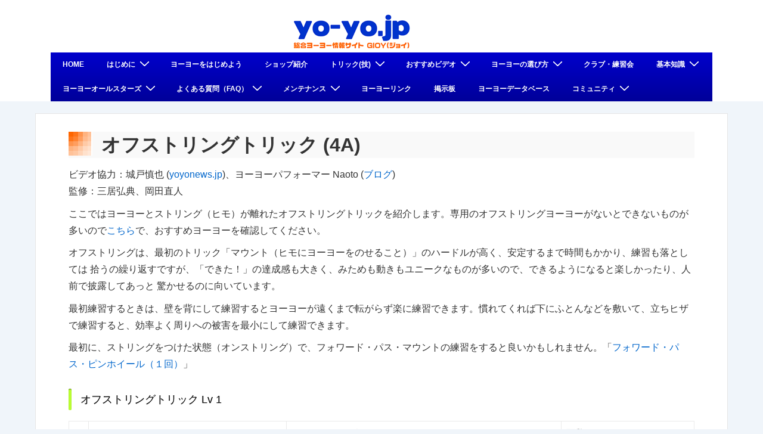

--- FILE ---
content_type: text/html; charset=UTF-8
request_url: http://www.yo-yo.jp/trick/4a
body_size: 35940
content:
<!doctype html>
<html class="no-js" dir="ltr" lang="ja" prefix="og: https://ogp.me/ns#" > <!--<![endif]-->

	<head>
		<meta charset="UTF-8"/>
		<meta name="viewport" content="width=device-width, initial-scale=1.0">
		<link rel="profile" href="http://gmpg.org/xfn/11"/>
		<link rel="pingback" href="http://www.yo-yo.jp/xmlrpc.php"/>	
		<title>オフストリングトリック (4A) | YO-YO.JP</title>

		<!-- All in One SEO 4.9.3 - aioseo.com -->
	<meta name="robots" content="max-image-preview:large" />
	<link rel="canonical" href="http://www.yo-yo.jp/trick/4a" />
	<meta name="generator" content="All in One SEO (AIOSEO) 4.9.3" />
		<meta property="og:locale" content="ja_JP" />
		<meta property="og:site_name" content="YO-YO.JP | 総合ヨーヨー情報サイト GIOY (ジョイ)" />
		<meta property="og:type" content="article" />
		<meta property="og:title" content="オフストリングトリック (4A) | YO-YO.JP" />
		<meta property="og:url" content="http://www.yo-yo.jp/trick/4a" />
		<meta property="og:image" content="http://i0.wp.com/www.yo-yo.jp/wp-content/uploads/2014/08/yoyojp300x80.png?fit=300%2C80" />
		<meta property="article:published_time" content="2014-09-01T06:44:13+00:00" />
		<meta property="article:modified_time" content="2014-10-20T09:17:32+00:00" />
		<meta name="twitter:card" content="summary" />
		<meta name="twitter:title" content="オフストリングトリック (4A) | YO-YO.JP" />
		<meta name="twitter:image" content="https://i0.wp.com/www.yo-yo.jp/wp-content/uploads/2014/08/yoyojp300x80.png?fit=300%2C80" />
		<script type="application/ld+json" class="aioseo-schema">
			{"@context":"https:\/\/schema.org","@graph":[{"@type":"BreadcrumbList","@id":"http:\/\/www.yo-yo.jp\/trick\/4a#breadcrumblist","itemListElement":[{"@type":"ListItem","@id":"http:\/\/www.yo-yo.jp#listItem","position":1,"name":"Home","item":"http:\/\/www.yo-yo.jp","nextItem":{"@type":"ListItem","@id":"http:\/\/www.yo-yo.jp\/trick#listItem","name":"\u30e8\u30fc\u30e8\u30fc\u306e\u30c8\u30ea\u30c3\u30af(\u6280)"}},{"@type":"ListItem","@id":"http:\/\/www.yo-yo.jp\/trick#listItem","position":2,"name":"\u30e8\u30fc\u30e8\u30fc\u306e\u30c8\u30ea\u30c3\u30af(\u6280)","item":"http:\/\/www.yo-yo.jp\/trick","nextItem":{"@type":"ListItem","@id":"http:\/\/www.yo-yo.jp\/trick\/4a#listItem","name":"\u30aa\u30d5\u30b9\u30c8\u30ea\u30f3\u30b0\u30c8\u30ea\u30c3\u30af (4A)"},"previousItem":{"@type":"ListItem","@id":"http:\/\/www.yo-yo.jp#listItem","name":"Home"}},{"@type":"ListItem","@id":"http:\/\/www.yo-yo.jp\/trick\/4a#listItem","position":3,"name":"\u30aa\u30d5\u30b9\u30c8\u30ea\u30f3\u30b0\u30c8\u30ea\u30c3\u30af (4A)","previousItem":{"@type":"ListItem","@id":"http:\/\/www.yo-yo.jp\/trick#listItem","name":"\u30e8\u30fc\u30e8\u30fc\u306e\u30c8\u30ea\u30c3\u30af(\u6280)"}}]},{"@type":"Organization","@id":"http:\/\/www.yo-yo.jp\/#organization","name":"YO-YO.JP","description":"\u7dcf\u5408\u30e8\u30fc\u30e8\u30fc\u60c5\u5831\u30b5\u30a4\u30c8 GIOY (\u30b8\u30e7\u30a4)","url":"http:\/\/www.yo-yo.jp\/","logo":{"@type":"ImageObject","url":"https:\/\/i0.wp.com\/www.yo-yo.jp\/wp-content\/uploads\/2014\/08\/yoyojp300x80.png?fit=300%2C80","@id":"http:\/\/www.yo-yo.jp\/trick\/4a\/#organizationLogo","width":300,"height":80},"image":{"@id":"http:\/\/www.yo-yo.jp\/trick\/4a\/#organizationLogo"}},{"@type":"WebPage","@id":"http:\/\/www.yo-yo.jp\/trick\/4a#webpage","url":"http:\/\/www.yo-yo.jp\/trick\/4a","name":"\u30aa\u30d5\u30b9\u30c8\u30ea\u30f3\u30b0\u30c8\u30ea\u30c3\u30af (4A) | YO-YO.JP","inLanguage":"ja","isPartOf":{"@id":"http:\/\/www.yo-yo.jp\/#website"},"breadcrumb":{"@id":"http:\/\/www.yo-yo.jp\/trick\/4a#breadcrumblist"},"datePublished":"2014-09-01T15:44:13+09:00","dateModified":"2014-10-20T18:17:32+09:00"},{"@type":"WebSite","@id":"http:\/\/www.yo-yo.jp\/#website","url":"http:\/\/www.yo-yo.jp\/","name":"YO-YO.JP","description":"\u7dcf\u5408\u30e8\u30fc\u30e8\u30fc\u60c5\u5831\u30b5\u30a4\u30c8 GIOY (\u30b8\u30e7\u30a4)","inLanguage":"ja","publisher":{"@id":"http:\/\/www.yo-yo.jp\/#organization"}}]}
		</script>
		<!-- All in One SEO -->

<link rel='dns-prefetch' href='//secure.gravatar.com' />
<link rel='dns-prefetch' href='//stats.wp.com' />
<link rel='dns-prefetch' href='//v0.wordpress.com' />
<link rel='preconnect' href='//i0.wp.com' />
<link rel="alternate" type="application/rss+xml" title="YO-YO.JP &raquo; フィード" href="http://www.yo-yo.jp/feed" />
<link rel="alternate" title="oEmbed (JSON)" type="application/json+oembed" href="http://www.yo-yo.jp/wp-json/oembed/1.0/embed?url=http%3A%2F%2Fwww.yo-yo.jp%2Ftrick%2F4a" />
<link rel="alternate" title="oEmbed (XML)" type="text/xml+oembed" href="http://www.yo-yo.jp/wp-json/oembed/1.0/embed?url=http%3A%2F%2Fwww.yo-yo.jp%2Ftrick%2F4a&#038;format=xml" />
		<!-- This site uses the Google Analytics by MonsterInsights plugin v9.11.1 - Using Analytics tracking - https://www.monsterinsights.com/ -->
		<!-- Note: MonsterInsights is not currently configured on this site. The site owner needs to authenticate with Google Analytics in the MonsterInsights settings panel. -->
					<!-- No tracking code set -->
				<!-- / Google Analytics by MonsterInsights -->
		<style id='wp-img-auto-sizes-contain-inline-css'>
img:is([sizes=auto i],[sizes^="auto," i]){contain-intrinsic-size:3000px 1500px}
/*# sourceURL=wp-img-auto-sizes-contain-inline-css */
</style>
<style id='wp-emoji-styles-inline-css'>

	img.wp-smiley, img.emoji {
		display: inline !important;
		border: none !important;
		box-shadow: none !important;
		height: 1em !important;
		width: 1em !important;
		margin: 0 0.07em !important;
		vertical-align: -0.1em !important;
		background: none !important;
		padding: 0 !important;
	}
/*# sourceURL=wp-emoji-styles-inline-css */
</style>
<link rel='stylesheet' id='wp-block-library-css' href='http://www.yo-yo.jp/wp-includes/css/dist/block-library/style.min.css?ver=6.9' media='all' />
<style id='global-styles-inline-css'>
:root{--wp--preset--aspect-ratio--square: 1;--wp--preset--aspect-ratio--4-3: 4/3;--wp--preset--aspect-ratio--3-4: 3/4;--wp--preset--aspect-ratio--3-2: 3/2;--wp--preset--aspect-ratio--2-3: 2/3;--wp--preset--aspect-ratio--16-9: 16/9;--wp--preset--aspect-ratio--9-16: 9/16;--wp--preset--color--black: #000000;--wp--preset--color--cyan-bluish-gray: #abb8c3;--wp--preset--color--white: #ffffff;--wp--preset--color--pale-pink: #f78da7;--wp--preset--color--vivid-red: #cf2e2e;--wp--preset--color--luminous-vivid-orange: #ff6900;--wp--preset--color--luminous-vivid-amber: #fcb900;--wp--preset--color--light-green-cyan: #7bdcb5;--wp--preset--color--vivid-green-cyan: #00d084;--wp--preset--color--pale-cyan-blue: #8ed1fc;--wp--preset--color--vivid-cyan-blue: #0693e3;--wp--preset--color--vivid-purple: #9b51e0;--wp--preset--color--responsive-global-palette-0: var(--responsive-global-palette0);--wp--preset--color--responsive-global-palette-1: var(--responsive-global-palette1);--wp--preset--color--responsive-global-palette-2: var(--responsive-global-palette2);--wp--preset--color--responsive-global-palette-3: var(--responsive-global-palette3);--wp--preset--color--responsive-global-palette-4: var(--responsive-global-palette4);--wp--preset--color--responsive-global-palette-5: var(--responsive-global-palette5);--wp--preset--color--responsive-global-palette-6: var(--responsive-global-palette6);--wp--preset--gradient--vivid-cyan-blue-to-vivid-purple: linear-gradient(135deg,rgb(6,147,227) 0%,rgb(155,81,224) 100%);--wp--preset--gradient--light-green-cyan-to-vivid-green-cyan: linear-gradient(135deg,rgb(122,220,180) 0%,rgb(0,208,130) 100%);--wp--preset--gradient--luminous-vivid-amber-to-luminous-vivid-orange: linear-gradient(135deg,rgb(252,185,0) 0%,rgb(255,105,0) 100%);--wp--preset--gradient--luminous-vivid-orange-to-vivid-red: linear-gradient(135deg,rgb(255,105,0) 0%,rgb(207,46,46) 100%);--wp--preset--gradient--very-light-gray-to-cyan-bluish-gray: linear-gradient(135deg,rgb(238,238,238) 0%,rgb(169,184,195) 100%);--wp--preset--gradient--cool-to-warm-spectrum: linear-gradient(135deg,rgb(74,234,220) 0%,rgb(151,120,209) 20%,rgb(207,42,186) 40%,rgb(238,44,130) 60%,rgb(251,105,98) 80%,rgb(254,248,76) 100%);--wp--preset--gradient--blush-light-purple: linear-gradient(135deg,rgb(255,206,236) 0%,rgb(152,150,240) 100%);--wp--preset--gradient--blush-bordeaux: linear-gradient(135deg,rgb(254,205,165) 0%,rgb(254,45,45) 50%,rgb(107,0,62) 100%);--wp--preset--gradient--luminous-dusk: linear-gradient(135deg,rgb(255,203,112) 0%,rgb(199,81,192) 50%,rgb(65,88,208) 100%);--wp--preset--gradient--pale-ocean: linear-gradient(135deg,rgb(255,245,203) 0%,rgb(182,227,212) 50%,rgb(51,167,181) 100%);--wp--preset--gradient--electric-grass: linear-gradient(135deg,rgb(202,248,128) 0%,rgb(113,206,126) 100%);--wp--preset--gradient--midnight: linear-gradient(135deg,rgb(2,3,129) 0%,rgb(40,116,252) 100%);--wp--preset--font-size--small: 13px;--wp--preset--font-size--medium: 20px;--wp--preset--font-size--large: 36px;--wp--preset--font-size--x-large: 42px;--wp--preset--font-size--normal: 16px;--wp--preset--font-size--larger: 33px;--wp--preset--spacing--20: 0.44rem;--wp--preset--spacing--30: 0.67rem;--wp--preset--spacing--40: 1rem;--wp--preset--spacing--50: 1.5rem;--wp--preset--spacing--60: 2.25rem;--wp--preset--spacing--70: 3.38rem;--wp--preset--spacing--80: 5.06rem;--wp--preset--shadow--natural: 6px 6px 9px rgba(0, 0, 0, 0.2);--wp--preset--shadow--deep: 12px 12px 50px rgba(0, 0, 0, 0.4);--wp--preset--shadow--sharp: 6px 6px 0px rgba(0, 0, 0, 0.2);--wp--preset--shadow--outlined: 6px 6px 0px -3px rgb(255, 255, 255), 6px 6px rgb(0, 0, 0);--wp--preset--shadow--crisp: 6px 6px 0px rgb(0, 0, 0);}:root { --wp--style--global--content-size: 840px;--wp--style--global--wide-size: 1200px; }:where(body) { margin: 0; }.wp-site-blocks > .alignleft { float: left; margin-right: 2em; }.wp-site-blocks > .alignright { float: right; margin-left: 2em; }.wp-site-blocks > .aligncenter { justify-content: center; margin-left: auto; margin-right: auto; }:where(.is-layout-flex){gap: 0.5em;}:where(.is-layout-grid){gap: 0.5em;}.is-layout-flow > .alignleft{float: left;margin-inline-start: 0;margin-inline-end: 2em;}.is-layout-flow > .alignright{float: right;margin-inline-start: 2em;margin-inline-end: 0;}.is-layout-flow > .aligncenter{margin-left: auto !important;margin-right: auto !important;}.is-layout-constrained > .alignleft{float: left;margin-inline-start: 0;margin-inline-end: 2em;}.is-layout-constrained > .alignright{float: right;margin-inline-start: 2em;margin-inline-end: 0;}.is-layout-constrained > .aligncenter{margin-left: auto !important;margin-right: auto !important;}.is-layout-constrained > :where(:not(.alignleft):not(.alignright):not(.alignfull)){max-width: var(--wp--style--global--content-size);margin-left: auto !important;margin-right: auto !important;}.is-layout-constrained > .alignwide{max-width: var(--wp--style--global--wide-size);}body .is-layout-flex{display: flex;}.is-layout-flex{flex-wrap: wrap;align-items: center;}.is-layout-flex > :is(*, div){margin: 0;}body .is-layout-grid{display: grid;}.is-layout-grid > :is(*, div){margin: 0;}body{padding-top: 8px;padding-right: 8px;padding-bottom: 8px;padding-left: 8px;}a:where(:not(.wp-element-button)){text-decoration: underline;}:root :where(.wp-element-button, .wp-block-button__link){background-color: #32373c;border-width: 0;color: #fff;font-family: inherit;font-size: inherit;font-style: inherit;font-weight: inherit;letter-spacing: inherit;line-height: inherit;padding-top: calc(0.667em + 2px);padding-right: calc(1.333em + 2px);padding-bottom: calc(0.667em + 2px);padding-left: calc(1.333em + 2px);text-decoration: none;text-transform: inherit;}.has-black-color{color: var(--wp--preset--color--black) !important;}.has-cyan-bluish-gray-color{color: var(--wp--preset--color--cyan-bluish-gray) !important;}.has-white-color{color: var(--wp--preset--color--white) !important;}.has-pale-pink-color{color: var(--wp--preset--color--pale-pink) !important;}.has-vivid-red-color{color: var(--wp--preset--color--vivid-red) !important;}.has-luminous-vivid-orange-color{color: var(--wp--preset--color--luminous-vivid-orange) !important;}.has-luminous-vivid-amber-color{color: var(--wp--preset--color--luminous-vivid-amber) !important;}.has-light-green-cyan-color{color: var(--wp--preset--color--light-green-cyan) !important;}.has-vivid-green-cyan-color{color: var(--wp--preset--color--vivid-green-cyan) !important;}.has-pale-cyan-blue-color{color: var(--wp--preset--color--pale-cyan-blue) !important;}.has-vivid-cyan-blue-color{color: var(--wp--preset--color--vivid-cyan-blue) !important;}.has-vivid-purple-color{color: var(--wp--preset--color--vivid-purple) !important;}.has-responsive-global-palette-0-color{color: var(--wp--preset--color--responsive-global-palette-0) !important;}.has-responsive-global-palette-1-color{color: var(--wp--preset--color--responsive-global-palette-1) !important;}.has-responsive-global-palette-2-color{color: var(--wp--preset--color--responsive-global-palette-2) !important;}.has-responsive-global-palette-3-color{color: var(--wp--preset--color--responsive-global-palette-3) !important;}.has-responsive-global-palette-4-color{color: var(--wp--preset--color--responsive-global-palette-4) !important;}.has-responsive-global-palette-5-color{color: var(--wp--preset--color--responsive-global-palette-5) !important;}.has-responsive-global-palette-6-color{color: var(--wp--preset--color--responsive-global-palette-6) !important;}.has-black-background-color{background-color: var(--wp--preset--color--black) !important;}.has-cyan-bluish-gray-background-color{background-color: var(--wp--preset--color--cyan-bluish-gray) !important;}.has-white-background-color{background-color: var(--wp--preset--color--white) !important;}.has-pale-pink-background-color{background-color: var(--wp--preset--color--pale-pink) !important;}.has-vivid-red-background-color{background-color: var(--wp--preset--color--vivid-red) !important;}.has-luminous-vivid-orange-background-color{background-color: var(--wp--preset--color--luminous-vivid-orange) !important;}.has-luminous-vivid-amber-background-color{background-color: var(--wp--preset--color--luminous-vivid-amber) !important;}.has-light-green-cyan-background-color{background-color: var(--wp--preset--color--light-green-cyan) !important;}.has-vivid-green-cyan-background-color{background-color: var(--wp--preset--color--vivid-green-cyan) !important;}.has-pale-cyan-blue-background-color{background-color: var(--wp--preset--color--pale-cyan-blue) !important;}.has-vivid-cyan-blue-background-color{background-color: var(--wp--preset--color--vivid-cyan-blue) !important;}.has-vivid-purple-background-color{background-color: var(--wp--preset--color--vivid-purple) !important;}.has-responsive-global-palette-0-background-color{background-color: var(--wp--preset--color--responsive-global-palette-0) !important;}.has-responsive-global-palette-1-background-color{background-color: var(--wp--preset--color--responsive-global-palette-1) !important;}.has-responsive-global-palette-2-background-color{background-color: var(--wp--preset--color--responsive-global-palette-2) !important;}.has-responsive-global-palette-3-background-color{background-color: var(--wp--preset--color--responsive-global-palette-3) !important;}.has-responsive-global-palette-4-background-color{background-color: var(--wp--preset--color--responsive-global-palette-4) !important;}.has-responsive-global-palette-5-background-color{background-color: var(--wp--preset--color--responsive-global-palette-5) !important;}.has-responsive-global-palette-6-background-color{background-color: var(--wp--preset--color--responsive-global-palette-6) !important;}.has-black-border-color{border-color: var(--wp--preset--color--black) !important;}.has-cyan-bluish-gray-border-color{border-color: var(--wp--preset--color--cyan-bluish-gray) !important;}.has-white-border-color{border-color: var(--wp--preset--color--white) !important;}.has-pale-pink-border-color{border-color: var(--wp--preset--color--pale-pink) !important;}.has-vivid-red-border-color{border-color: var(--wp--preset--color--vivid-red) !important;}.has-luminous-vivid-orange-border-color{border-color: var(--wp--preset--color--luminous-vivid-orange) !important;}.has-luminous-vivid-amber-border-color{border-color: var(--wp--preset--color--luminous-vivid-amber) !important;}.has-light-green-cyan-border-color{border-color: var(--wp--preset--color--light-green-cyan) !important;}.has-vivid-green-cyan-border-color{border-color: var(--wp--preset--color--vivid-green-cyan) !important;}.has-pale-cyan-blue-border-color{border-color: var(--wp--preset--color--pale-cyan-blue) !important;}.has-vivid-cyan-blue-border-color{border-color: var(--wp--preset--color--vivid-cyan-blue) !important;}.has-vivid-purple-border-color{border-color: var(--wp--preset--color--vivid-purple) !important;}.has-responsive-global-palette-0-border-color{border-color: var(--wp--preset--color--responsive-global-palette-0) !important;}.has-responsive-global-palette-1-border-color{border-color: var(--wp--preset--color--responsive-global-palette-1) !important;}.has-responsive-global-palette-2-border-color{border-color: var(--wp--preset--color--responsive-global-palette-2) !important;}.has-responsive-global-palette-3-border-color{border-color: var(--wp--preset--color--responsive-global-palette-3) !important;}.has-responsive-global-palette-4-border-color{border-color: var(--wp--preset--color--responsive-global-palette-4) !important;}.has-responsive-global-palette-5-border-color{border-color: var(--wp--preset--color--responsive-global-palette-5) !important;}.has-responsive-global-palette-6-border-color{border-color: var(--wp--preset--color--responsive-global-palette-6) !important;}.has-vivid-cyan-blue-to-vivid-purple-gradient-background{background: var(--wp--preset--gradient--vivid-cyan-blue-to-vivid-purple) !important;}.has-light-green-cyan-to-vivid-green-cyan-gradient-background{background: var(--wp--preset--gradient--light-green-cyan-to-vivid-green-cyan) !important;}.has-luminous-vivid-amber-to-luminous-vivid-orange-gradient-background{background: var(--wp--preset--gradient--luminous-vivid-amber-to-luminous-vivid-orange) !important;}.has-luminous-vivid-orange-to-vivid-red-gradient-background{background: var(--wp--preset--gradient--luminous-vivid-orange-to-vivid-red) !important;}.has-very-light-gray-to-cyan-bluish-gray-gradient-background{background: var(--wp--preset--gradient--very-light-gray-to-cyan-bluish-gray) !important;}.has-cool-to-warm-spectrum-gradient-background{background: var(--wp--preset--gradient--cool-to-warm-spectrum) !important;}.has-blush-light-purple-gradient-background{background: var(--wp--preset--gradient--blush-light-purple) !important;}.has-blush-bordeaux-gradient-background{background: var(--wp--preset--gradient--blush-bordeaux) !important;}.has-luminous-dusk-gradient-background{background: var(--wp--preset--gradient--luminous-dusk) !important;}.has-pale-ocean-gradient-background{background: var(--wp--preset--gradient--pale-ocean) !important;}.has-electric-grass-gradient-background{background: var(--wp--preset--gradient--electric-grass) !important;}.has-midnight-gradient-background{background: var(--wp--preset--gradient--midnight) !important;}.has-small-font-size{font-size: var(--wp--preset--font-size--small) !important;}.has-medium-font-size{font-size: var(--wp--preset--font-size--medium) !important;}.has-large-font-size{font-size: var(--wp--preset--font-size--large) !important;}.has-x-large-font-size{font-size: var(--wp--preset--font-size--x-large) !important;}.has-normal-font-size{font-size: var(--wp--preset--font-size--normal) !important;}.has-larger-font-size{font-size: var(--wp--preset--font-size--larger) !important;}
/*# sourceURL=global-styles-inline-css */
</style>

<link rel='stylesheet' id='contact-form-7-css' href='http://www.yo-yo.jp/wp-content/plugins/contact-form-7/includes/css/styles.css?ver=6.1.4' media='all' />
<link rel='stylesheet' id='foobox-free-min-css' href='http://www.yo-yo.jp/wp-content/plugins/foobox-image-lightbox/free/css/foobox.free.min.css?ver=2.7.35' media='all' />
<link rel='stylesheet' id='rss-antenna-style-css' href='http://www.yo-yo.jp/wp-content/plugins/rss-antenna/rss-antenna.css?ver=2.2.0' media='all' />
<link rel='stylesheet' id='responsive-style-css' href='http://www.yo-yo.jp/wp-content/themes/responsive/core/css/style.min.css?ver=6.3.1' media='all' />
<style id='responsive-style-inline-css'>
:root .has-button-color-color { color: #0066CC; }:root .has-button-color-background-color { background-color: #0066CC; }:root .has-button-hover-color-color { color: #10659C; }:root .has-button-hover-color-background-color { background-color: #10659C; }:root .has-button-hover-text-color-color { color: #FFFFFF; }:root .has-button-hover-text-color-background-color { background-color: #FFFFFF; }:root .has-button-text-color-color { color: #FFFFFF; }:root .has-button-text-color-background-color { background-color: #FFFFFF; }:root .has-responsive-container-background-color-color { color: #333333; }:root .has-responsive-container-background-color-background-color { background-color: #333333; }:root .has-responsive-main-container-background-color-color { color: #ffffff; }:root .has-responsive-main-container-background-color-background-color { background-color: #ffffff; }:root .has-responsive-global-palette-0-color { color: var(--responsive-global-palette0); }:root .has-responsive-global-palette-0-background-color { background-color: var(--responsive-global-palette0); }:root .has-responsive-global-palette-1-color { color: var(--responsive-global-palette1); }:root .has-responsive-global-palette-1-background-color { background-color: var(--responsive-global-palette1); }:root .has-responsive-global-palette-2-color { color: var(--responsive-global-palette2); }:root .has-responsive-global-palette-2-background-color { background-color: var(--responsive-global-palette2); }:root .has-responsive-global-palette-3-color { color: var(--responsive-global-palette3); }:root .has-responsive-global-palette-3-background-color { background-color: var(--responsive-global-palette3); }:root .has-responsive-global-palette-4-color { color: var(--responsive-global-palette4); }:root .has-responsive-global-palette-4-background-color { background-color: var(--responsive-global-palette4); }:root .has-responsive-global-palette-5-color { color: var(--responsive-global-palette5); }:root .has-responsive-global-palette-5-background-color { background-color: var(--responsive-global-palette5); }:root .has-responsive-global-palette-6-color { color: var(--responsive-global-palette6); }:root .has-responsive-global-palette-6-background-color { background-color: var(--responsive-global-palette6); }
:root{--responsive-scrollbar-width:0px}.page.front-page.responsive-site-style-content-boxed .custom-home-widget-section.home-widgets, .blog.front-page.responsive-site-style-content-boxed .custom-home-widget-section.home-widgets, .responsive-site-style-content-boxed .custom-home-about-section, .responsive-site-style-content-boxed .custom-home-feature-section, .responsive-site-style-content-boxed .custom-home-team-section, .responsive-site-style-content-boxed .custom-home-testimonial-section, .responsive-site-style-content-boxed .custom-home-contact-section, .responsive-site-style-content-boxed .custom-home-widget-section, .responsive-site-style-content-boxed .custom-home-featured-area, .responsive-site-style-content-boxed .site-content-header, .responsive-site-style-content-boxed .content-area-wrapper, .responsive-site-style-content-boxed .site-content .hentry, .responsive-site-style-content-boxed .give-wrap .give_forms, .responsive-site-style-content-boxed .navigation, .responsive-site-style-content-boxed .comments-area, .responsive-site-style-content-boxed .comment-respond, .responsive-site-style-boxed .custom-home-about-section, .responsive-site-style-boxed .custom-home-feature-section, .responsive-site-style-boxed .custom-home-team-section, .responsive-site-style-boxed .custom-home-testimonial-section, .responsive-site-style-boxed .custom-home-contact-section, .responsive-site-style-boxed .custom-home-widget-section, .responsive-site-style-boxed .custom-home-featured-area, .responsive-site-style-boxed .site-content-header, .responsive-site-style-boxed .site-content .hentry, .responsive-site-style-boxed .give-wrap .give_forms, .responsive-site-style-boxed .navigation, .responsive-site-style-boxed .comments-area, .responsive-site-style-boxed .comment-respond, .responsive-site-style-boxed .comment-respond, .responsive-site-style-boxed aside#secondary .widget-wrapper, .responsive-site-style-boxed .site-content article.product, .woocommerce.responsive-site-style-content-boxed .related-product-wrapper, .woocommerce-page.responsive-site-style-content-boxed .related-product-wrapper, .woocommerce-page.responsive-site-style-content-boxed .products-wrapper, .woocommerce.responsive-site-style-content-boxed .products-wrapper, .woocommerce-page:not(.responsive-site-style-flat) .woocommerce-pagination, .woocommerce-page.single-product:not(.responsive-site-style-flat) div.product, .woocommerce.single-product:not(.responsive-site-style-flat) div.product, .elementor-element.elementor-products-grid ul.products li.product .responsive-shop-summary-wrap{background-color:var(--responsive-global-palette4);border-radius:8px 8px 8px 8px;background:''}.container, [class*='__inner-container'], .site-header-full-width-main-navigation.site-mobile-header-layout-vertical:not(.responsive-site-full-width) .main-navigation-wrapper{max-width:1140px}@media screen and ( max-width:992px ){.page.front-page.responsive-site-style-content-boxed .custom-home-widget-section.home-widgets, .blog.front-page.responsive-site-style-content-boxed .custom-home-widget-section.home-widgets, .responsive-site-style-content-boxed .custom-home-about-section, .responsive-site-style-content-boxed .custom-home-feature-section, .responsive-site-style-content-boxed .custom-home-team-section, .responsive-site-style-content-boxed .custom-home-testimonial-section, .responsive-site-style-content-boxed .custom-home-contact-section, .responsive-site-style-content-boxed .custom-home-widget-section, .responsive-site-style-content-boxed .custom-home-featured-area, .responsive-site-style-content-boxed .site-content-header, .responsive-site-style-content-boxed .content-area-wrapper, .responsive-site-style-content-boxed .site-content .hentry, .responsive-site-style-content-boxed .give-wrap .give_forms, .responsive-site-style-content-boxed .navigation, .responsive-site-style-content-boxed .responsive-single-related-posts-container, .responsive-site-style-content-boxed .comments-area, .responsive-site-style-content-boxed .comment-respond, .responsive-site-style-boxed .custom-home-about-section, .responsive-site-style-boxed .custom-home-feature-section, .responsive-site-style-boxed .custom-home-team-section, .responsive-site-style-boxed .custom-home-testimonial-section, .responsive-site-style-boxed .custom-home-contact-section, .responsive-site-style-boxed .custom-home-widget-section, .responsive-site-style-boxed .custom-home-featured-area, .responsive-site-style-boxed .site-content-header, .responsive-site-style-boxed .site-content .hentry, .responsive-site-style-boxed .give-wrap .give_forms, .responsive-site-style-boxed .navigation, .responsive-site-style-boxed .responsive-single-related-posts-container, .responsive-site-style-boxed .comments-area, .responsive-site-style-boxed .comment-respond, .responsive-site-style-boxed .comment-respond, .responsive-site-style-boxed aside#secondary .widget-wrapper, .responsive-site-style-boxed .site-content article.product{border-radius:8px 8px 8px 8px}}@media screen and ( max-width:576px ){.page.front-page.responsive-site-style-content-boxed .custom-home-widget-section.home-widgets, .blog.front-page.responsive-site-style-content-boxed .custom-home-widget-section.home-widgets, .responsive-site-style-content-boxed .custom-home-about-section, .responsive-site-style-content-boxed .custom-home-feature-section, .responsive-site-style-content-boxed .custom-home-team-section, .responsive-site-style-content-boxed .custom-home-testimonial-section, .responsive-site-style-content-boxed .custom-home-contact-section, .responsive-site-style-content-boxed .custom-home-widget-section, .responsive-site-style-content-boxed .custom-home-featured-area, .responsive-site-style-content-boxed .site-content-header, .responsive-site-style-content-boxed .content-area-wrapper, .responsive-site-style-content-boxed .site-content .hentry, .responsive-site-style-content-boxed .give-wrap .give_forms, .responsive-site-style-content-boxed .navigation, .responsive-site-style-content-boxed .responsive-single-related-posts-container, .responsive-site-style-content-boxed .comments-area, .responsive-site-style-content-boxed .comment-respond, .responsive-site-style-boxed .custom-home-about-section, .responsive-site-style-boxed .custom-home-feature-section, .responsive-site-style-boxed .custom-home-team-section, .responsive-site-style-boxed .custom-home-testimonial-section, .responsive-site-style-boxed .custom-home-contact-section, .responsive-site-style-boxed .custom-home-widget-section, .responsive-site-style-boxed .custom-home-featured-area, .responsive-site-style-boxed .site-content-header, .responsive-site-style-boxed .site-content .hentry, .responsive-site-style-boxed .give-wrap .give_forms, .responsive-site-style-boxed .navigation, .responsive-site-style-boxed .responsive-single-related-posts-container, .responsive-site-style-boxed .comments-area, .responsive-site-style-boxed .comment-respond, .responsive-site-style-boxed .comment-respond, .responsive-site-style-boxed aside#secondary .widget-wrapper, .responsive-site-style-boxed .site-content article.product{border-radius:8px 8px 8px 8px}}address, blockquote, pre, code, kbd, tt, var{background-color:var(--responsive-global-palette6)}p, .entry-content p{margin-bottom:em}.entry-content a:not(li > a), .comment-content a:not(.comment-edit-link):not(li > a), .woocommerce div.product .woocommerce-product-details__short-description a:not(li > a){text-decoration:unset}.responsive-site-style-content-boxed .hentry, .responsive-site-style-content-boxed .give-wrap .give_forms, .responsive-site-style-content-boxed .navigation, .responsive-site-style-content-boxed .responsive-single-related-posts-container, .responsive-site-style-content-boxed .comments-area, .responsive-site-style-content-boxed .comment-respond, .responsive-site-style-boxed .give-wrap .give_forms, .responsive-site-style-boxed .hentry, .responsive-site-style-boxed .navigation, .responsive-site-style-boxed .responsive-single-related-posts-container, .responsive-site-style-boxed .comments-area, .responsive-site-style-boxed .comment-respond, .page.front-page.responsive-site-style-flat .widget-wrapper, .blog.front-page.responsive-site-style-flat .widget-wrapper, .responsive-site-style-boxed .widget-wrapper, .responsive-site-style-boxed .site-content article.product{padding:30px}@media screen and ( max-width:992px ){.responsive-site-style-content-boxed .hentry, .responsive-site-style-content-boxed .give-wrap .give_forms, .responsive-site-style-content-boxed .navigation, .responsive-site-style-content-boxed .responsive-single-related-posts-container, .responsive-site-style-content-boxed .comments-area, .responsive-site-style-content-boxed .comment-respond, .responsive-site-style-boxed .hentry, .responsive-site-style-boxed .give-wrap .give_forms, .responsive-site-style-boxed .navigation, .responsive-site-style-boxed .responsive-single-related-posts-container, .responsive-site-style-boxed .comments-area, .responsive-site-style-boxed .comment-respond, .page.front-page.responsive-site-style-flat .widget-wrapper, .blog.front-page.responsive-site-style-flat .widget-wrapper, .responsive-site-style-boxed .widget-wrapper, .responsive-site-style-boxed .site-content article.product,{padding:30px}}@media screen and ( max-width:576px ){.responsive-site-style-content-boxed .give-wrap .give_forms, .responsive-site-style-content-boxed .hentry, .responsive-site-style-content-boxed .navigation, .responsive-site-style-content-boxed .responsive-single-related-posts-container, .responsive-site-style-content-boxed .comments-area, .responsive-site-style-content-boxed .comment-respond, .responsive-site-style-boxed .hentry, .responsive-site-style-boxed .give-wrap .give_forms, .responsive-site-style-boxed .navigation, .responsive-site-style-boxed .responsive-single-related-posts-container, .responsive-site-style-boxed .comments-area, .responsive-site-style-boxed .comment-respond, .page.front-page.responsive-site-style-flat .widget-wrapper, .blog.front-page.responsive-site-style-flat .widget-wrapper, .responsive-site-style-boxed .widget-wrapper, .responsive-site-style-boxed .site-content article.product,{padding:30px}}@media screen and ( min-width:992px ){.page aside.widget-area:not(.home-widgets)#secondary{width:30%}.page:not(.page-template-gutenberg-fullwidth):not(.page-template-full-width-page):not(.woocommerce-cart):not(.woocommerce-checkout):not(.front-page) #primary.content-area{width:70%}}@media screen and ( max-width:991px ){.page aside.widget-area:not(.home-widgets)#secondary{width:100%}}@media screen and ( min-width:992px ){.single:not(.single-product) aside.widget-area#secondary{width:30%}.single:not(.single-product) #primary.content-area{width:70%}}@media screen and ( max-width:991px ){.single:not(.single-product) aside.widget-area#secondary{width:100%}}.responsive-site-style-boxed aside#secondary.main-sidebar .widget-wrapper{background-color:var(--responsive-global-palette4);background-image:linear-gradient(to right, var(--responsive-global-palette4), var(--responsive-global-palette4)), url();background-repeat:no-repeat;background-size:cover;background-attachment:scroll}@media (max-width:992px){.mobile-header-widgets .mobile-header-widgets-wrapper, .mobile-header-widgets .mobile-header-widgets-wrapper h1, .mobile-header-widgets .mobile-header-widgets-wrapper h2, .mobile-header-widgets .mobile-header-widgets-wrapper h3, .mobile-header-widgets .mobile-header-widgets-wrapper h4, .mobile-header-widgets .mobile-header-widgets-wrapper h5, .mobile-header-widgets .mobile-header-widgets-wrapper h6, .mobile-header-widgets .mobile-header-widgets-wrapper .widget-title h4{color:#333333}.mobile-header-widgets{background-color:#ffffff}.mobile-header-widgets{border-color:#eaeaea}.mobile-header-widgets .mobile-header-widgets-wrapper a{color:#0066CC}.mobile-header-widgets .mobile-header-widgets-wrapper a:focus,
.mobile-header-widgets .mobile-header-widgets-wrapper a:hover{color:#10659C}}body.custom-background{background:'';background-color:ffffff}body{color:var(--responsive-global-palette2)}.post-data *, .hentry .post-data a, .hentry .post-data, .post-meta *, .hentry .post-meta a{color:var(--responsive-global-palette0)}a{color:var(--responsive-global-palette0)}.entry-content .woocommerce a.remove:hover{color:var(--responsive-global-palette0) !important;border-color:var(--responsive-global-palette0)}a:hover{color:var(--responsive-global-palette1)}label{color:#333333}.responsive-block-editor-addons-button__wrapper > .not-inherited-from-theme, .responsive-block-editor-addons-button__wrapper > .inherited-from-theme{color:#ffffff}.responsive-block-editor-addons-button__wrapper:hover > .not-inherited-from-theme, .responsive-block-editor-addons-button__wrapper:hover > .inherited-from-theme{color:#ffffff}.page.front-page .button, .blog.front-page .button, .read-more-button .hentry .read-more .more-link, input[type=button], input[type=submit], button, .button, .wp-block-button__link, .wp-block-file__button, body div.wpforms-container-full .wpforms-form input[type=submit], body div.wpforms-container-full .wpforms-form button[type=submit], body div.wpforms-container-full .wpforms-form .wpforms-page-button, .main-navigation .menu .res-button-menu .res-custom-button, form[CLASS*="wp-block-search__"].wp-block-search .wp-block-search__inside-wrapper .wp-block-search__button, #off-canvas-site-navigation .menu .res-button-menu .res-custom-button{background-color:var(--responsive-global-palette0);border-style:solid;border-color:#10659C;border-top-width:1px;border-right-width:1px;border-bottom-width:1px;border-left-width:1px;border-radius:0px;color:#ffffff;padding:10px}.wp-block-search__button{padding:10px;border-color:#10659C;border-style:solid;border-top-width:1px;border-right-width:1px;border-bottom-width:1px;border-left-width:1px}@media screen and ( max-width:992px ){.page.front-page .button, .blog.front-page .button, .read-more-button .hentry .read-more .more-link, input[type=button], .wp-block-button__link, .wp-block-file__button, input[type=submit], button, .button, body div.wpforms-container-full .wpforms-form input[type=submit], body div.wpforms-container-full .wpforms-form button[type=submit], body div.wpforms-container-full .wpforms-form .wpforms-page-button, .main-navigation .menu .res-button-menu .res-custom-button, #off-canvas-site-navigation .menu .res-button-menu .res-custom-button{padding:10px;border-radius:0px;border-color:#10659C;border-style:solid;border-top-width:1px;border-right-width:1px;border-bottom-width:1px;border-left-width:1px}.wp-block-search__button{padding:10px;border-color:#10659C;border-style:solid;border-top-width:1px;border-right-width:1px;border-bottom-width:1px;border-left-width:1px}}@media screen and ( max-width:576px ){.page.front-page .button, .blog.front-page .button, .read-more-button .hentry .read-more .more-link, input[type=button], .wp-block-button__link, .wp-block-file__button, input[type=submit], button, .button, body div.wpforms-container-full .wpforms-form input[type=submit], body div.wpforms-container-full .wpforms-form button[type=submit], body div.wpforms-container-full .wpforms-form .wpforms-page-button, .main-navigation .menu .res-button-menu .res-custom-button, #off-canvas-site-navigation .menu .res-button-menu .res-custom-button{padding:10px;border-radius:0px;border-color:#10659C;border-style:solid;border-top-width:1px;border-right-width:1px;border-bottom-width:1px;border-left-width:1px}.wp-block-search__button{padding:10px;border-color:#10659C;border-style:solid;border-top-width:1px;border-right-width:1px;border-bottom-width:1px;border-left-width:1px}}.page.front-page .button:focus, .blog.front-page .button:focus, .page.front-page .button:hover, .blog.front-page .button:hover, .wp-block-button__link.has-text-color.has-background:focus, .wp-block-button__link.has-text-color.has-background:hover, .wp-block-button__link.has-text-color:focus, .wp-block-button__link.has-text-color:hover, .wp-block-button__link.has-background:hover, .wp-block-button__link.has-background:focus, .main-navigation .menu .res-button-menu .res-custom-button:hover, #off-canvas-site-navigation .menu .res-button-menu .res-custom-button:hover{color:#ffffff !important;background-color:#10659C !important}.wp-block-button__link:focus, .wp-block-button__link:hover, .wp-block-file__button:focus, .wp-block-file__button:hover, .read-more-button .hentry .read-more .more-link:hover, .read-more-button .hentry .read-more .more-link:focus, input[type=button]:hover, input[type=submit]:hover, input[type=button]:focus, input[type=submit]:focus, button:hover, button:focus, .button:hover, .button:focus, body div.wpforms-container-full .wpforms-form input[type=submit]:hover, body div.wpforms-container-full .wpforms-form input[type=submit]:focus, body div.wpforms-container-full .wpforms-form input[type=submit]:active, body div.wpforms-container-full .wpforms-form button[type=submit]:hover, body div.wpforms-container-full .wpforms-form button[type=submit]:focus, body div.wpforms-container-full .wpforms-form button[type=submit]:active, body div.wpforms-container-full .wpforms-form .wpforms-page-button:hover, body div.wpforms-container-full .wpforms-form .wpforms-page-button:active, body div.wpforms-container-full .wpforms-form .wpforms-page-button:focus, .main-navigation .menu .res-button-menu .res-custom-button:hover, #off-canvas-site-navigation .menu .res-button-menu .res-custom-button:hover{color:#ffffff;border-color:#0066CC;background-color:#10659C}select, textarea, input[type=tel], input[type=email], input[type=number], input[type=search], input[type=text], input[type=date], input[type=datetime], input[type=datetime-local], input[type=month], input[type=password], input[type=range], input[type=time], input[type=url], input[type=week], body div.wpforms-container-full .wpforms-form input[type=date], body div.wpforms-container-full .wpforms-form input[type=datetime], body div.wpforms-container-full .wpforms-form input[type=datetime-local], body div.wpforms-container-full .wpforms-form input[type=email], body div.wpforms-container-full .wpforms-form input[type=month], body div.wpforms-container-full .wpforms-form input[type=number], body div.wpforms-container-full .wpforms-form input[type=password], body div.wpforms-container-full .wpforms-form input[type=range], body div.wpforms-container-full .wpforms-form input[type=search], body div.wpforms-container-full .wpforms-form input[type=tel], body div.wpforms-container-full .wpforms-form input[type=text], body div.wpforms-container-full .wpforms-form input[type=time], body div.wpforms-container-full .wpforms-form input[type=url], body div.wpforms-container-full .wpforms-form input[type=week], body div.wpforms-container-full .wpforms-form select, body div.wpforms-container-full .wpforms-form textarea{color:#333333;background-color:#ffffff;border-color:#cccccc;border-top-width:1px;border-right-width:1px;border-bottom-width:1px;border-left-width:1px;border-radius:0px;line-height:1.75;padding:3px;height:auto}.entry-content div.wpforms-container-full .wpforms-form select, body div.wpforms-container-full .wpforms-form select, select{background-image:linear-gradient(45deg, transparent 50%, #333333 50%), linear-gradient(135deg, #333333 50%, transparent 50%);background-position:calc(100% - 20px) calc(50% + 2px), calc(100% - 15px) calc(50% + 2px), calc(100% - .5em) .5em;background-size:5px 5px, 5px 5px, 1.5em 1.5em;background-repeat:no-repeat;-webkit-appearance:none;-moz-appearance:none}body div.wpforms-container-full .wpforms-form .wpforms-field input.wpforms-error, body div.wpforms-container-full .wpforms-form .wpforms-field input.user-invalid, body div.wpforms-container-full .wpforms-form .wpforms-field textarea.wpforms-error, body div.wpforms-container-full .wpforms-form .wpforms-field textarea.user-invalid, body div.wpforms-container-full .wpforms-form .wpforms-field select.wpforms-error, body div.wpforms-container-full .wpforms-form .wpforms-field select.user-invalid{border-top-width:1px;border-right-width:1px;border-bottom-width:1px;border-left-width:1px}@media screen and ( max-width:992px ){select, textarea, input[type=tel], input[type=email], input[type=number], input[type=search], input[type=text], input[type=date], input[type=datetime], input[type=datetime-local], input[type=month], input[type=password], input[type=range], input[type=time], input[type=url], input[type=week], body div.wpforms-container-full .wpforms-form input[type=date], body div.wpforms-container-full .wpforms-form input[type=datetime], body div.wpforms-container-full .wpforms-form input[type=datetime-local], body div.wpforms-container-full .wpforms-form input[type=email], body div.wpforms-container-full .wpforms-form input[type=month], body div.wpforms-container-full .wpforms-form input[type=number], body div.wpforms-container-full .wpforms-form input[type=password], body div.wpforms-container-full .wpforms-form input[type=range], body div.wpforms-container-full .wpforms-form input[type=search], body div.wpforms-container-full .wpforms-form input[type=tel], body div.wpforms-container-full .wpforms-form input[type=text], body div.wpforms-container-full .wpforms-form input[type=time], body div.wpforms-container-full .wpforms-form input[type=url], body div.wpforms-container-full .wpforms-form input[type=week], body div.wpforms-container-full .wpforms-form select, body div.wpforms-container-full .wpforms-form textarea{padding:3px;border-radius:0px;border-top-width:1px;border-right-width:1px;border-bottom-width:1px;border-left-width:1px}body div.wpforms-container-full .wpforms-form .wpforms-field input.wpforms-error, body div.wpforms-container-full .wpforms-form .wpforms-field input.user-invalid, body div.wpforms-container-full .wpforms-form .wpforms-field textarea.wpforms-error, body div.wpforms-container-full .wpforms-form .wpforms-field textarea.user-invalid, body div.wpforms-container-full .wpforms-form .wpforms-field select.wpforms-error, body div.wpforms-container-full .wpforms-form .wpforms-field select.user-invalid{border-top-width:1px;border-right-width:1px;border-bottom-width:1px;border-left-width:1px}}@media screen and ( max-width:576px ){select, textarea, input[type=tel], input[type=email], input[type=number], input[type=search], input[type=text], input[type=date], input[type=datetime], input[type=datetime-local], input[type=month], input[type=password], input[type=range], input[type=time], input[type=url], input[type=week], body div.wpforms-container-full .wpforms-form input[type=date], body div.wpforms-container-full .wpforms-form input[type=datetime], body div.wpforms-container-full .wpforms-form input[type=datetime-local], body div.wpforms-container-full .wpforms-form input[type=email], body div.wpforms-container-full .wpforms-form input[type=month], body div.wpforms-container-full .wpforms-form input[type=number], body div.wpforms-container-full .wpforms-form input[type=password], body div.wpforms-container-full .wpforms-form input[type=range], body div.wpforms-container-full .wpforms-form input[type=search], body div.wpforms-container-full .wpforms-form input[type=tel], body div.wpforms-container-full .wpforms-form input[type=text], body div.wpforms-container-full .wpforms-form input[type=time], body div.wpforms-container-full .wpforms-form input[type=url], body div.wpforms-container-full .wpforms-form input[type=week], body div.wpforms-container-full .wpforms-form select, body div.wpforms-container-full .wpforms-form textarea{padding:3px;border-radius:0px;border-top-width:1px;border-right-width:1px;border-bottom-width:1px;border-left-width:1px}body div.wpforms-container-full .wpforms-form .wpforms-field input.wpforms-error, body div.wpforms-container-full .wpforms-form .wpforms-field input.user-invalid, body div.wpforms-container-full .wpforms-form .wpforms-field textarea.wpforms-error, body div.wpforms-container-full .wpforms-form .wpforms-field textarea.user-invalid, body div.wpforms-container-full .wpforms-form .wpforms-field select.wpforms-error, body div.wpforms-container-full .wpforms-form .wpforms-field select.user-invalid{border-top-width:1px;border-right-width:1px;border-bottom-width:1px;border-left-width:1px}}h1{color:var(--responsive-global-headings-color)}h2{color:var(--responsive-global-headings-color)}h3{color:var(--responsive-global-headings-color)}h4{color:var(--responsive-global-headings-color)}h5{color:var(--responsive-global-headings-color)}h6{color:var(--responsive-global-headings-color)}body.custom-background.responsive-site-contained, body.custom-background.responsive-site-full-width{background-position:left top}body.custom-background.responsive-site-contained, body.custom-background.responsive-site-full-width{background-attachment:fixed}body.custom-background.responsive-site-contained, body.custom-background.responsive-site-full-width{background-repeat:repeat}body.custom-background.responsive-site-contained, body.custom-background.responsive-site-full-width{background-size:cover}.widget-area h1, .widget-area h2, .widget-area h3, .widget-area h4, .widget-area h5, .widget-area h6{color:var(--responsive-global-palette3)}.responsive-site-style-boxed aside#secondary .widget-wrapper{background-color:var(--responsive-global-palette4)}.widget-area{color:var(--responsive-global-palette2)}.widget-area .widget-wrapper a{color:var(--responsive-global-palette0)}.widget-area .widget-wrapper a:hover{color:#10659C}.main-navigation .children > li.focus > .children, .main-navigation .children > li.focus > .sub-menu-edge, .main-navigation .children > li:hover > .children, .main-navigation .children > li:hover > .sub-menu-edge, .main-navigation .sub-menu > li.focus > .children, .main-navigation .sub-menu > li.focus > .sub-menu-edge, .main-navigation .sub-menu > li:hover > .children, .main-navigation .sub-menu > li:hover > .sub-menu-edge, .sub-menu .sub-menu-edge:hover{left:auto !important;right:100%;top:0 !important}.main-navigation .children > li.focus > .children, .main-navigation .children > li.focus > .sub-menu-edge-rtl, .main-navigation .children > li:hover > .children, .main-navigation .children > li:hover > .sub-menu-edge-rtl, .main-navigation .sub-menu > li.focus > .children, .main-navigation .sub-menu > li.focus > .sub-menu-edge-rtl, .main-navigation .sub-menu > li:hover > .children, .main-navigation .sub-menu > li:hover > .sub-menu-edge-rtl{left:100% !important;right:auto !important;top:0 !important}@media (min-width:768px){.main-navigation .menu-toggle{display:none}.site-branding{width:auto}.main-navigation .menu{display:block}.main-navigation .menu > li{border-bottom:none;float:left;margin-left:2px}.main-navigation .children, .main-navigation .sub-menu{background-color:#ffffff;box-shadow:0 0px 2px #cccccc;left:-9999em;margin-left:0;top:100%;position:absolute;width:240px;z-index:9999}.main-navigation .children > li.focus > .children, .main-navigation .children > li.focus > .sub-menu, .main-navigation .children > li:hover > .children, .main-navigation .children > li:hover > .sub-menu, .main-navigation .sub-menu > li.focus > .children, .main-navigation .sub-menu > li.focus > .sub-menu, .main-navigation .sub-menu > li:hover > .children, .main-navigation .sub-menu > li:hover > .sub-menu{left:100%;top:0}.main-navigation .children > li:first-child, .main-navigation .sub-menu > li:first-child{border-top:none}.main-navigation .children a, .main-navigation .sub-menu a{padding:15px 15px}.site-header-layout-horizontal.site-header-main-navigation-site-branding .main-navigation .menu > li{margin-left:0;margin-right:2px}.site-header-layout-vertical .site-header .row{flex-direction:column}.site-header-layout-vertical .main-navigation .menu > li{margin-left:0;margin-right:2px}.site-header-layout-vertical.site-header-alignment-center .main-navigation .menu{display:table;margin-left:auto;margin-right:auto;width:auto}.site-header-layout-vertical.site-header-alignment-center .main-navigation .menu > li{margin-left:1px;margin-right:1px}.site-header-layout-vertical.site-header-alignment-right .main-navigation .menu{display:table;margin-right:0;margin-left:auto}.site-header-layout-vertical.site-header-alignment-right .main-navigation .menu > li{margin-left:1px;margin-right:0}.site-header-layout-vertical.site-header-full-width-main-navigation .main-navigation{margin-left:calc( 50% - 50vw );margin-right:calc( 50% - 50vw );max-width:100vw;width:100vw}.site-header-layout-horizontal .site-header .row{flex-wrap:nowrap}.site-header-layout-vertical.site-header-alignment-center .site-branding{text-align:center}.site-header-layout-vertical.site-header-alignment-center .main-navigation .menu-toggle{text-align:center;margin:auto}.site-header-layout-vertical.site-header-alignment-right .site-branding{text-align:right}.site-header-layout-vertical.site-header-alignment-right .main-navigation .menu-toggle{text-align:right;float:right}.site-header-layout-horizontal.header-widget-position-with_logo .site-branding{padding-right:75px}.site-header-layout-vertical.site-header-alignment-center .site-branding{text-align:center}.site-header-layout-vertical.site-header-alignment-center .main-navigation .menu-toggle{text-align:center;margin:auto}.site-header-layout-vertical.site-header-alignment-center .main-navigation .menu > li{margin-left:1px;margin-right:1px}.site-header-layout-vertical.site-header-alignment-right .site-branding{text-align:right}.site-header-layout-vertical.site-header-alignment-right .main-navigation .menu-toggle{text-align:right;float:right}.site-header-layout-vertical.site-header-alignment-right .main-navigation .menu > li{margin-left:1px;margin-right:1px}.site-header-layout-vertical.site-header-site-branding-main-navigation.site-header-full-width-main-navigation .main-navigation{border-top:1px solid #eaeaea}.site-header-layout-vertical.site-header-site-branding-main-navigation.site-header-full-width-main-navigation .main-navigation div{border-bottom:0}.site-header-layout-vertical.site-header-main-navigation-site-branding.site-header-full-width-main-navigation .main-navigation{border-bottom:1px solid #eaeaea;border-top:0}.site-header-layout-vertical.site-header-main-navigation-site-branding.site-header-full-width-main-navigation .main-navigation div{border-bottom:0}.children .res-iconify.no-menu{transform:rotate( -139deg );right:0.5rem}.main-navigation .menu .sub-menu .res-iconify svg{transform:translate(0,-50%) rotate(270deg)}}@media screen and ( max-width:767px ){.site-below-header-inner-wrap:has(.main-navigation.toggled), .site-above-header-inner-wrap:has(.main-navigation.toggled){grid-template-columns:none}.site-primary-header-inner-wrap:has(.main-navigation.toggled){display:block}.site-primary-header-inner-wrap .main-navigation .menu-toggle, #masthead-mobile #responsive-off-canvas-panel .responsive-off-canvas-panel-close{display:flex;justify-content:center;align-items:center;top:calc(16px * 1.75 * 0.575);right:15px;height:calc(16px * 1.75 * 1.75);font-size:20px;line-height:calc(16px * 1.75 * 1.75);text-align:center;z-index:999999}.site-mobile-header-layout-horizontal.site-header-main-navigation-site-branding .main-navigation .menu-toggle{bottom:28px}.site-mobile-header-layout-horizontal.site-header-site-branding-main-navigation .main-navigation .menu-toggle{top:28px;margin:-14px;margin-right:2px}.site-mobile-header-layout-horizontal.header-widget-position-with_logo .site-branding{padding-right:75px}.site-mobile-header-layout-vertical.site-mobile-header-alignment-center .site-branding{text-align:center}.site-mobile-header-layout-vertical.site-mobile-header-alignment-center .main-navigation .menu-toggle{text-align:center;margin:auto}.site-mobile-header-layout-vertical.site-mobile-header-alignment-center .main-navigation .menu > li{margin-left:1px;margin-right:1px}.site-mobile-header-layout-vertical.site-mobile-header-alignment-right .site-branding{text-align:right}.site-mobile-header-layout-vertical.site-mobile-header-alignment-right .main-navigation .menu-toggle{text-align:right;float:right}.site-mobile-header-layout-vertical.site-mobile-header-alignment-right .main-navigation .menu > li{margin-left:1px;margin-right:1px}.site-mobile-header-layout-vertical.site-header-site-branding-main-navigation.site-header-full-width-main-navigation .main-navigation{border-top:1px solid #eaeaea}.site-mobile-header-layout-vertical.site-header-site-branding-main-navigation.site-header-full-width-main-navigation .main-navigation div{border-bottom:0}.site-mobile-header-layout-vertical.site-header-main-navigation-site-branding.site-header-full-width-main-navigation .main-navigation{border-bottom:1px solid #eaeaea;border-top:0}.site-mobile-header-layout-vertical.site-header-main-navigation-site-branding.site-header-full-width-main-navigation .main-navigation div{border-bottom:0}.main-navigation .children, .main-navigation .sub-menu{display:none}.res-iconify{top:5.3px;display:block;position:absolute}.main-navigation .res-iconify.no-menu{top:16.3px}}@media screen and ( max-width:576px ){.site-mobile-header-layout-horizontal.site-header-main-navigation-site-branding .main-navigation .menu-toggle{bottom:28px}.site-mobile-header-layout-horizontal.site-header-site-branding-main-navigation .main-navigation .menu-toggle{top:28px}.site-mobile-header-layout-horizontal.header-widget-position-with_logo .site-branding{padding-right:15px}}.site-description{color:var(--responsive-global-palette2)}[data-title-visibility] .site-title, [data-tagline-visibility] .site-description{display:none}@media (min-width:993px){[data-title-visibility*='\"desktop\"'] .site-title, [data-tagline-visibility*='\"desktop\"'] .site-description{display:block}}@media (min-width:577px) and (max-width:992px){[data-title-visibility*='\"tablet\"'] .site-title, [data-tagline-visibility*='\"tablet\"'] .site-description{display:block}}@media (max-width:576px){[data-title-visibility*='\"mobile\"'] .site-title, [data-tagline-visibility*='\"mobile\"'] .site-description{display:block}}.site-header-row .main-navigation .main-navigation-wrapper{background-color:#ffffff}.header-full-width.site-header-layout-vertical .main-navigation.toggled, .site-header-layout-vertical.site-header-full-width-main-navigation .main-navigation.toggled, .responsive-site-full-width.site-header-layout-vertical .main-navigation.toggled, .site-header-row .main-navigation.toggled, .site-header-row .main-navigation.toggled .main-navigation-wrapper{background-color:#ffffff}@media ( max-width:767px ){.site-mobile-header-layout-vertical .main-navigation{background-color:#ffffff}.site-header-row .main-navigation.toggled{background-color:#ffffff}.site-mobile-header-layout-vertical.site-header-site-branding-main-navigation:not(.site-header-full-width-main-navigation) .main-navigation{border-top:1px solid #eaeaea}.site-mobile-header-layout-vertical.site-header-main-navigation-site-branding:not(.site-header-full-width-main-navigation) .main-navigation{border-bottom:1px solid #eaeaea}}@media ( min-width:767px ){.header-full-width.site-header-layout-vertical.site-header-site-branding-main-navigation .main-navigation, .responsive-site-full-width.site-header-layout-vertical.site-header-site-branding-main-navigation .main-navigation, .site-header-layout-vertical.site-header-site-branding-main-navigation:not(.site-header-full-width-main-navigation):not(.responsive-site-full-width):not(.header-full-width) .main-navigation > div{border-top:1px solid #eaeaea}.header-full-width.site-header-layout-vertical.site-header-main-navigation-site-branding .main-navigation, .responsive-site-full-width.site-header-layout-vertical.site-header-main-navigation-site-branding .main-navigation, .site-header-layout-vertical.site-header-main-navigation-site-branding:not(.site-header-full-width-main-navigation):not(.responsive-site-full-width):not(.header-full-width) .main-navigation > div{border-bottom:1px solid #eaeaea}}.site-header-layout-vertical.site-header-full-width-main-navigation.site-header-site-branding-main-navigation .main-navigation{border-top:1px solid #eaeaea}.site-header-layout-vertical.site-header-full-width-main-navigation.site-header-main-navigation-site-branding .main-navigation{border-bottom:1px solid #eaeaea}.main-navigation .menu > li > a{color:#ffffff}.responsive-llms-dash-wrap .llms-sd-item .llms-sd-link{color:var(--responsive-global-palette0)}.responsive-llms-dash-wrap .llms-sd-item .llms-sd-link:hover{color:var(--responsive-global-palette1)}.llms-student-dashboard .responsive-llms-dash-nav-left .llms-sd-item.current a{border-right:5px solid #10659C}.llms-student-dashboard .responsive-llms-dash-nav-left .llms-sd-item a:hover{border-right:5px solid #0066CC}.llms-student-dashboard .responsive-llms-dash-nav-right .llms-sd-item.current a{border-left:5px solid #10659C}.llms-student-dashboard .responsive-llms-dash-nav-right .llms-sd-item a:hover{border-left:5px solid #0066CC}.llms-student-dashboard .responsive-llms-dash-nav-right nav.llms-sd-nav{border-left:1px solid #10659C}.llms-student-dashboard .responsive-llms-dash-nav-left nav.llms-sd-nav{border-right:1px solid #10659C}.main-navigation .res-iconify svg{stroke:#ffffff}.main-navigation .menu > li.current_page_item > a, .main-navigation .menu > li.current-menu-item > a{color:;background-color:#ffffff}.main-navigation .menu > li.current-menu-item > .res-iconify{color:}.main-navigation .menu > li.current-menu-item > a > .res-iconify svg{stroke:}.main-navigation .menu li > a:hover{color:#10659C;background-color:#ffffff}.main-navigation .menu li:hover .res-iconify svg:hover, .main-navigation .menu > li:hover > a:not(.sub-menu) > .res-iconify svg{stroke:#10659C}.main-navigation .children, .main-navigation .sub-menu{background-color:#ffffff}.main-navigation .children li a, .main-navigation .sub-menu li a{color:#333333}.main-navigation .sub-menu li .res-iconify svg{stroke:#333333}.main-navigation .menu .sub-menu .current_page_item > a, .main-navigation .menu .sub-menu .current-menu-item > a, .main-navigation .menu .children li.current_page_item a{color:;background-color:#ffffff}.main-navigation .menu .children li.current_page_item .res-iconify svg{stroke:}.main-navigation .children li a:hover, .main-navigation .sub-menu li a:hover, .main-navigation .menu .sub-menu .current_page_item > a:hover, .main-navigation .menu .sub-menu .current-menu-item > a:hover{color:#10659C;background-color:#ffffff}.main-navigation .menu .sub-menu li:hover > .res-iconify svg, .main-navigation .menu .sub-menu li:hover > a > .res-iconify svg{stroke:#10659C}.main-navigation .menu-toggle{background-color:#ffffff;color:#333333}.site-header-row .main-navigation .main-navigation-wrapper{background-color:#ffffff}.header-full-width.site-header-layout-vertical .main-navigation.toggled, .site-header-layout-vertical.site-header-full-width-main-navigation .main-navigation.toggled, .responsive-site-full-width.site-header-layout-vertical .main-navigation.toggled, .site-header-row .main-navigation.toggled, .site-header-row .main-navigation.toggled .main-navigation-wrapper{background-color:#ffffff}@media ( max-width:767px ){.site-mobile-header-layout-vertical .main-navigation{background-color:#ffffff}.site-header-row .main-navigation.toggled{background-color:#ffffff}.site-mobile-header-layout-vertical.site-header-site-branding-main-navigation:not(.site-header-full-width-main-navigation) .main-navigation{border-top:1px solid #eaeaea}.site-mobile-header-layout-vertical.site-header-main-navigation-site-branding:not(.site-header-full-width-main-navigation) .main-navigation{border-bottom:1px solid #eaeaea}}@media ( min-width:767px ){.header-full-width.site-header-layout-vertical.site-header-site-branding-main-navigation .main-navigation, .responsive-site-full-width.site-header-layout-vertical.site-header-site-branding-main-navigation .main-navigation, .site-header-layout-vertical.site-header-site-branding-main-navigation:not(.site-header-full-width-main-navigation):not(.responsive-site-full-width):not(.header-full-width) .main-navigation > div{border-top:1px solid #eaeaea}.header-full-width.site-header-layout-vertical.site-header-main-navigation-site-branding .main-navigation, .responsive-site-full-width.site-header-layout-vertical.site-header-main-navigation-site-branding .main-navigation, .site-header-layout-vertical.site-header-main-navigation-site-branding:not(.site-header-full-width-main-navigation):not(.responsive-site-full-width):not(.header-full-width) .main-navigation > div{border-bottom:1px solid #eaeaea}}.site-header-layout-vertical.site-header-full-width-main-navigation.site-header-site-branding-main-navigation .main-navigation{border-top:1px solid #eaeaea}.site-header-layout-vertical.site-header-full-width-main-navigation.site-header-main-navigation-site-branding .main-navigation{border-bottom:1px solid #eaeaea}.main-navigation .menu > li > a{color:#ffffff}.main-navigation .children, .main-navigation .sub-menu{border-top-width:0px;border-bottom-width:0px;border-left-width:0px;border-right-width:0px;border-color:;border-style:solid}@media screen and ( max-width:992px ){.main-navigation .children, .main-navigation .sub-menu{border-top-width:0px;border-bottom-width:0px;border-left-width:0px;border-right-width:0px;border-color:;border-style:solid}}@media screen and ( max-width:576px ){.main-navigation .children, .main-navigation .sub-menu{border-top-width:0px;border-bottom-width:0px;border-left-width:0px;border-right-width:0px;border-color:;border-style:solid}}.site-branding-wrapper{padding:8px 0px 0px 0px}@media screen and ( max-width:992px ){.site-branding-wrapper{padding:28px 0px 28px 0px}}@media screen and ( max-width:576px ){.site-branding-wrapper{padding:28px 0px 28px 0px}}.site-title a{color:var(--responsive-global-palette3)}.site-title a:hover{color:var(--responsive-global-palette3)}.site-branding-wrapper.site-branding-inline{display:flex;align-items:center;gap:12px}.site-branding-wrapper.site-branding-inline .site-title-tagline.site-title-inline{display:flex;flex-direction:column}.site-branding-wrapper.site-branding-inline .site-title-tagline.site-title-inline .site-title{margin:0}.res-transparent-header .site-content{padding:120px 0px 120px 0px}@media screen and ( max-width:992px ){.res-transparent-header .site-content{padding:28px 0px 28px 0px}}@media screen and ( max-width:576px ){.res-transparent-header .site-content{padding:28px 0px 28px 0px}}@media (max-width:767px){.main-navigation.toggled .menu{flex-direction:column}}@media (max-width:767px){.main-navigation .menu-toggle{padding:15px 15px 15px 15px}}@media (max-width:992px){.main-navigation .menu-toggle{width:auto;padding:15px 15px 15px 15px}}@media (max-width:576px){.main-navigation .menu-toggle{width:auto;padding:15px 15px 15px 15px}}.hamburger-menu-label{font-size:20px}.hamburger-menu-label , .menu-toggle, .responsive-off-canvas-panel-close{color:#000000}@media (max-width:767px){.site-header-item-toggle-button .menu-toggle, #responsive-off-canvas-panel .responsive-off-canvas-panel-close{background-color:#ffffff;border:none;margin:0}}.custom-logo-link{display:grid}.menu-toggle svg rect:first-child{stroke:none}.off-canvas-widget-area ul{margin-right:28px}.menu-toggle svg > *:not(:first-child){fill:#000000}.menu-toggle{--menu-icon-size:25px}.menu-toggle svg{height:25px;width:25px}.site-header-item-toggle-button .menu-toggle{background-color:#ffffff}.menu-toggle svg rect:first-child{fill:#ffffff}.menu-toggle svg circle:first-child{fill:#ffffff}@media (max-width:767px){.site-header-item-toggle-button .menu-toggle{border-radius:0px 0px 0px falsepx}}@media (max-width:544px){.site-header-item-toggle-button .menu-toggle{border-radius:0px 0px 0px 0px}}@media (max-width:767px){.site-header-item-toggle-button .menu-toggle{margin:0px 0px 0px 0px}}@media (max-width:544px){.site-header-item-toggle-button .menu-toggle{margin:0px 0px 0px 0px}}#off-canvas-site-navigation .menu:not(#off-canvas-menu) li{width:100%}.nav-menu li{text-align:left}#off-canvas-site-navigation li{text-align:left}#off-canvas-site-navigation #off-canvas-menu li.menu-item-has-children a{display:flex;justify-content:space-between;align-items:center}.responsive-off-canvas-panel-inner >:not(.off-canvas-widget-area){align-self:flex-start}.site-content-header .page-header .page-title, .site-content-header .page-title{color:#333333}.site-content-header .page-header .page-description, .site-content-header .page-description{color:#333333}.site-content-header .breadcrumb-list, .site-content-header .breadcrumb-list a{color:#333333}.site-content-header{padding:30px}@media screen and ( max-width:768px ){.site-content-header{padding:30px}}@media screen and ( max-width:576px ){.site-content-header{padding:30px}}@media (min-width:992px){.search:not(.post-type-archive-product) .content-area, .archive:not(.post-type-archive-product):not(.post-type-archive-course) .content-area, .blog:not(.custom-home-page-active) .content-area{width:66%}.search:not(.post-type-archive-product) aside.widget-area, .archive:not(.post-type-archive-product) aside.widget-area, .blog:not(.custom-home-page-active) aside.widget-area{width:calc(100% - 66%)}}.search .site-content article.product .post-entry .thumbnail img, .search .hentry .thumbnail img, .archive .hentry .thumbnail img, .blog .hentry .thumbnail img{width:auto}.search .hentry .post-meta > span::after, .archive .hentry .post-meta > span::after, .blog .hentry .post-meta > span::after{content:'-'}@media (min-width:992px){.single:not(.single-product) .content-area{width:66%}.single:not(.single-product) aside.widget-area{width:calc(100% - 66%)}}.single .hentry .thumbnail img{width:auto}.single .hentry .post-meta > span::after{content:'-'}@media (min-width:992px){.page:not(.page-template-gutenberg-fullwidth):not(.page-template-full-width-page):not(.woocommerce-cart):not(.woocommerce-checkout):not(.front-page) .content-area{width:66%}.page aside.widget-area:not(.home-widgets){width:calc(100% - 66%)}}.page .hentry .thumbnail img{width:auto}.footer-widgets{display:block}@media screen and ( max-width:992px ){.footer-widgets{display:block}}@media screen and ( max-width:576px ){.footer-widgets{display:block}}.footer-bar{padding:0px}@media screen and ( max-width:992px ){.footer-bar{padding:0px}}@media screen and ( max-width:576px ){.footer-bar{padding:0px}}.site-footer{color:#ffffff;background-color:#333333}.site-footer h1, .site-footer h2, .site-footer h3, .site-footer h4, .site-footer h5, .site-footer h6{color:#ffffff}.site-footer a{color:#eaeaea}.site-footer a:focus, .site-footer a:hover{color:#ffffff}.footer-layouts.copyright{display:block}@media screen and ( max-width:992px ){.footer-layouts.copyright{display:block}}@media screen and ( max-width:576px ){.footer-layouts.copyright{display:block}}.single:not(.single-product) .responsive-related-single-posts-title{text-align:left}.responsive-single-related-posts-container, .responsive-single-related-posts-container .responsive-related-single-posts-wrapper .responsive-related-single-post{background:#ffffff}.responsive-related-single-posts-title{color:#333333}.responsive-single-related-posts-container .responsive-related-single-posts-wrapper{display:grid;grid-column-gap:25px;grid-row-gap:25px}@media screen and ( min-width:993px ){.responsive-single-related-posts-container .responsive-related-single-posts-wrapper{grid-template-columns:repeat( 2, 1fr )}}@media screen and ( max-width:992px ){.responsive-single-related-posts-container .responsive-related-single-posts-wrapper{grid-template-columns:repeat( 2, 1fr )}}@media screen and ( max-width:576px ){.responsive-single-related-posts-container .responsive-related-single-posts-wrapper{grid-template-columns:repeat( 1 , 1fr )}}.elementor-widget-rael-button .rael-button{border-style:solid;border-color:' . #10659C . ';border-top-width:' . 1 . 'px;border-right-width:' . 1 . 'px;border-bottom-width:' . 1 . 'px;border-left-width:' . 1 . 'px}.elementor-widget-rael-button .rael-button:hover{border-style:solid;border-color:' . #0066CC . ';border-top-width:' . 1 . 'px;border-right-width:' . 1 . 'px;border-bottom-width:' . 1 . 'px;border-left-width:' . 1 . 'px}.site-header-row{display:grid;grid-template-columns:auto auto;overflow-wrap:anywhere}.site-header-section-right{justify-content:flex-end}.site-header-row.site-header-row-center-column{grid-template-columns:1fr auto 1fr}.site-header-section{display:flex;max-height:inherit;align-items:center}.site-header-section > .site-header-item:last-child{margin-right:0}.site-header-section-center{justify-content:center}.site-header-item{display:flex;align-items:center;margin-right:10px;max-height:inherit}.site-header-row{margin-right:-15px;margin-left:-15px}.site-header-row > .site-header-section{flex-wrap:nowrap}.site-header-section:has(.main-navigation.toggled){display:block}.res-transparent-header{#masthead, #masthead-mobile, #main-header-mobile, .responsive-site-above-header-wrap, .responsive-site-primary-header-wrap, .responsive-site-below-header-wrap, .responsive-site-above-mobile-header-wrap, .responsive-site-primary-mobile-header-wrap, .responsive-site-below-mobile-header-wrap, .responsive-site-below-header-wrap:hover, .responsive-site-primary-header-wrap:hover, .responsive-site-above-header-wrap:hover, .responsive-site-below-mobile-header-wrap:hover, .responsive-site-primary-mobile-header-wrap:hover, .responsive-site-above-mobile-header-wrap:hover{background:transparent}}.sticky-header{.responsive-site-above-header-wrap, .responsive-site-primary-header-wrap, .responsive-site-below-header-wrap, .responsive-site-below-header-wrap:hover, .responsive-site-primary-header-wrap:hover, .responsive-site-above-header-wrap:hover, .responsive-site-above-mobile-header-wrap, .responsive-site-primary-mobile-header-wrap, .responsive-site-below-mobile-header-wrap, .responsive-site-below-mobile-header-wrap:hover, .responsive-site-primary-mobile-header-wrap:hover, .responsive-site-above-mobile-header-wrap:hover{background:transparent}}.site-header-focus-item > .customize-partial-edit-shortcut button{left:0}.site-mobile-header-row{display:grid;grid-template-columns:auto auto;overflow-wrap:anywhere}.site-mobile-header-section-right{justify-content:flex-end}.site-mobile-header-row.site-mobile-header-row-center-column{grid-template-columns:1fr auto 1fr}.site-mobile-header-section{display:flex;max-height:inherit;align-items:center}.site-mobile-header-section > .site-mobile-header-item:last-child{margin-right:0}.site-mobile-header-section-center{justify-content:center}.site-mobile-header-item{display:flex;align-items:center;margin-right:10px;max-height:inherit}.site-mobile-header-row{margin-right:-15px;margin-left:-15px}.site-mobile-header-row > .site-mobile-header-section{flex-wrap:nowrap}.responsive-site-above-header-wrap{display:block}@media screen and ( max-width:992px ){.responsive-site-above-header-wrap{display:block}}@media screen and ( max-width:576px ){.responsive-site-above-header-wrap{display:block}}.responsive-site-primary-header-wrap{display:block}@media screen and ( max-width:992px ){.responsive-site-primary-header-wrap{display:block}}@media screen and ( max-width:576px ){.responsive-site-primary-header-wrap{display:block}}.responsive-site-below-header-wrap{display:block}@media screen and ( max-width:992px ){.responsive-site-below-header-wrap{display:block}}@media screen and ( max-width:576px ){.responsive-site-below-header-wrap{display:block}}.site-above-header-inner-wrap{min-height:0px}@media screen and ( max-width:992px ){.site-above-mobile-header-inner-wrap{min-height:0px}}@media screen and ( max-width:576px ){.site-above-mobile-header-inner-wrap{min-height:0px}}.site-primary-header-inner-wrap{min-height:0px}@media screen and ( max-width:992px ){.site-primary-mobile-header-inner-wrap{min-height:0px}}@media screen and ( max-width:576px ){.site-primary-mobile-header-inner-wrap{min-height:0px}}.site-below-header-inner-wrap{min-height:0px}@media screen and ( max-width:992px ){.site-below-mobile-header-inner-wrap{min-height:0px}}@media screen and ( max-width:576px ){.site-below-mobile-header-inner-wrap{min-height:0px}}.responsive-site-above-header-wrap{background-color:#FFFFFF;border-bottom:0px solid #007CBA}.responsive-site-above-header-wrap:hover{background-color:#FFFFFF;border-bottom:0px solid #D9D9D9}.responsive-site-primary-header-wrap{background-color:#FFFFFF;border-bottom:0px solid #0066CC}.responsive-site-primary-header-wrap:hover{background-color:#FFFFFF;border-bottom:0px solid #0066CC}.responsive-site-below-header-wrap{background-color:#FFFFFF;border-bottom:0px solid #007CBA}.responsive-site-below-header-wrap:hover{background-color:#FFFFFF;border-bottom:0px solid #D9D9D9}@media screen and ( max-width:767px ){.responsive-site-above-mobile-header-wrap{background-color:#FFFFFF;border-bottom:0px solid #007CBA}.responsive-site-above-mobile-header-wrap:hover{background-color:#FFFFFF;border-bottom:0px solid #D9D9D9}.responsive-site-primary-mobile-header-wrap{background-color:#FFFFFF;border-bottom:0px solid #0066CC}.responsive-site-primary-mobile-header-wrap:hover{background-color:#FFFFFF;border-bottom:0px solid #0066CC}.responsive-site-below-mobile-header-wrap{background-color:#FFFFFF;border-bottom:0px solid #007CBA}.responsive-site-below-mobile-header-wrap:hover{background-color:#FFFFFF;border-bottom:0px solid #D9D9D9}}@media screen and ( max-width:576px ){.responsive-site-above-mobile-header-wrap{background-color:#FFFFFF;border-bottom:0px solid #007CBA}.responsive-site-above-mobile-header-wrap:hover{background-color:#FFFFFF;border-bottom:0px solid #D9D9D9}.responsive-site-primary-mobile-header-wrap{background-color:#FFFFFF;border-bottom:0px solid #0066CC}.responsive-site-primary-mobile-header-wrap:hover{background-color:#FFFFFF;border-bottom:0px solid #0066CC}.responsive-site-below-mobile-header-wrap{background-color:#FFFFFF;border-bottom:0px solid #007CBA}.responsive-site-below-mobile-header-wrap:hover{background-color:#FFFFFF;border-bottom:0px solid #D9D9D9}}.responsive-site-above-header-wrap{padding:0px;margin:0px}@media screen and ( max-width:767px ){.responsive-site-above-mobile-header-wrap{padding:0px;margin:0px}}@media screen and ( max-width:576px ){.responsive-site-above-mobile-header-wrap{padding:0px;margin:0px}}.responsive-site-primary-header-wrap{padding:0px;margin:0px}@media screen and ( max-width:767px ){.responsive-site-primary-mobile-header-wrap{padding:0px;margin:0px}}@media screen and ( max-width:576px ){.responsive-site-primary-mobile-header-wrap{padding:0px;margin:0px}}.responsive-site-below-header-wrap{padding:0px;margin:0px}@media screen and ( max-width:767px ){.responsive-site-below-mobile-header-wrap{padding:0px;margin:0px}}@media screen and ( max-width:576px ){.responsive-site-below-mobile-header-wrap{padding:0px;margin:0px}}.rspv-site-above-footer-inner-wrap{gap:30px;min-height:30px}@media screen and ( max-width:992px ){.rspv-site-above-footer-inner-wrap{min-height:30px}}@media screen and ( max-width:576px ){.rspv-site-above-footer-inner-wrap{min-height:30px}}@media screen and ( max-width:992px ){.rspv-site-above-footer-inner-wrap{gap:30px}}@media screen and ( max-width:576px ){.rspv-site-above-footer-inner-wrap{gap:30px}}.rspv-site-above-footer-wrap.rspv-hfb-footer-row-stack .site-footer-row, .rspv-site-above-footer-wrap .site-footer-row{align-items:flex-start}@media screen and ( max-width:992px ){.rspv-site-above-footer-wrap.rspv-hfb-footer-row-stack .site-footer-row, .rspv-site-above-footer-wrap .site-footer-row{align-items:flex-start}}@media screen and ( max-width:576px ){.rspv-site-above-footer-wrap.rspv-hfb-footer-row-stack .site-footer-row, .rspv-site-above-footer-wrap .site-footer-row{align-items:flex-start}}.rspv-site-above-footer-wrap{background-color:#333}@media screen and ( max-width:992px ){.rspv-site-above-footer-wrap{background-color:#333}}@media screen and ( max-width:576px ){.rspv-site-above-footer-wrap{background-color:#333}}.rspv-site-primary-footer-inner-wrap{gap:30px;min-height:30px}@media screen and ( max-width:992px ){.rspv-site-primary-footer-inner-wrap{gap:30px;min-height:30px}}@media screen and ( max-width:576px ){.rspv-site-primary-footer-inner-wrap{gap:30px;min-height:30px}}.rspv-site-primary-footer-wrap.rspv-hfb-footer-row-stack .site-footer-row, .rspv-site-primary-footer-wrap .site-footer-row{align-items:center}@media screen and ( max-width:992px ){.rspv-site-primary-footer-wrap.rspv-hfb-footer-row-stack .site-footer-row, .rspv-site-primary-footer-wrap .site-footer-row{align-items:center}}@media screen and ( max-width:576px ){.rspv-site-primary-footer-wrap.rspv-hfb-footer-row-stack .site-footer-row, .rspv-site-primary-footer-wrap .site-footer-row{align-items:center}}.rspv-site-primary-footer-wrap{background-color:#333333}@media screen and ( max-width:992px ){.rspv-site-primary-footer-wrap{background-color:#333333}}@media screen and ( max-width:576px ){.rspv-site-primary-footer-wrap{background-color:#333333}}@media screen and ( min-width:993px ){.rspv-site-primary-footer-wrap{border-top:1px solid #aaaaaa}}@media screen and ( min-width:577px ) and ( max-width:992px ){.rspv-site-primary-footer-wrap{border-top:1px solid #aaaaaa}}@media screen and ( max-width:576px ){.rspv-site-primary-footer-wrap{border-top:1px solid #aaaaaa}}.rspv-site-below-footer-inner-wrap{gap:30px;min-height:30px}@media screen and ( max-width:992px ){.rspv-site-below-footer-inner-wrap{gap:30px;min-height:30px}}@media screen and ( max-width:576px ){.rspv-site-below-footer-inner-wrap{gap:30px;min-height:30px}}.rspv-site-below-footer-wrap.rspv-hfb-footer-row-stack .site-footer-row, .rspv-site-below-footer-wrap .site-footer-row{align-items:flex-start}@media screen and ( max-width:992px ){.rspv-site-below-footer-wrap.rspv-hfb-footer-row-stack .site-footer-row, .rspv-site-below-footer-wrap .site-footer-row{align-items:flex-start}}@media screen and ( max-width:576px ){.rspv-site-below-footer-wrap.rspv-hfb-footer-row-stack .site-footer-row, .rspv-site-below-footer-wrap .site-footer-row{align-items:flex-start}}.rspv-site-below-footer-wrap{background-color:#FFFFFF}@media screen and ( max-width:992px ){.rspv-site-below-footer-wrap{background-color:#FFFFFF}}@media screen and ( max-width:576px ){.rspv-site-below-footer-wrap{background-color:#FFFFFF}}@media screen and ( min-width:993px ){.rspv-site-below-footer-wrap{border-top:1px solid #0066CC}}@media screen and ( min-width:577px ) and ( max-width:992px ){.rspv-site-below-footer-wrap{border-top:1px solid #0066CC}}@media screen and ( max-width:576px ){.rspv-site-below-footer-wrap{border-top:1px solid #0066CC}}.rspv-site-above-footer-wrap{padding:20px 0px 20px 0px;margin:0px}@media screen and (max-width:992px){.rspv-site-above-footer-wrap{padding:20px 0px 20px 0px;margin:0px}}@media screen and (max-width:576px){.rspv-site-above-footer-wrap{padding:20px 0px 20px 0px;margin:0px}}.rspv-site-primary-footer-wrap{padding:20px 0px 20px 0px;margin:0px}@media screen and (max-width:992px){.rspv-site-primary-footer-wrap{padding:20px 0px 20px 0px;margin:0px}}@media screen and (max-width:576px){.rspv-site-primary-footer-wrap{padding:20px 0px 20px 0px;margin:0px}}.rspv-site-below-footer-wrap{padding:20px 0px 20px 0px;margin:0px}@media screen and (max-width:992px){.rspv-site-below-footer-wrap{padding:20px 0px 20px 0px;margin:0px}}@media screen and (max-width:576px){.rspv-site-below-footer-wrap{padding:20px 0px 20px 0px;margin:0px}}.footer-layouts.copyright{text-align:left;color:#ffffff}.footer-layouts.copyright:hover{color:#333333}.footer-layouts.copyright a{color:#eaeaea}.footer-layouts.copyright a:hover{color:#0066CC}.footer-layouts.copyright{padding:30px}@media screen and ( max-width:992px ){.footer-layouts.copyright{text-align:left;color:#ffffff}.footer-layouts.copyright:hover{color:#333333}.footer-layouts.copyright a{color:#eaeaea}.footer-layouts.copyright a:hover{color:#0066CC}}@media screen and ( max-width:576px ){.footer-layouts.copyright{text-align:left;color:#ffffff}.footer-layouts.copyright:hover{color:#ffffff}.footer-layouts.copyright a{color:#eaeaea}.footer-layouts.copyright a:hover{color:#ffffff}}@media screen and (max-width:992px){.footer-layouts.copyright{padding:30px}}@media screen and (max-width:576px){.footer-layouts.copyright{padding:30px}}.footer-navigation{padding:15px}@media screen and (max-width:992px){.footer-navigation{padding:15px}}@media screen and (max-width:576px){.footer-navigation{padding:15px}}.footer-navigation{background-color:#333}.footer-navigation:hover{background-color:#333}@media screen and (max-width:992px){.footer-navigation{padding:15px}}@media screen and (max-width:576px){.footer-navigation{padding:15px}}@media screen and ( max-width:992px ){.footer-navigation{background-color:#333}.footer-navigation:hover{background-color:#333}}@media screen and ( max-width:576px ){.footer-navigation{background-color:#333}.footer-navigation:hover{background-color:#333}}.rspv-site-above-footer-wrap .footer-widget-wrapper{padding:0px}@media screen and (max-width:992px){.rspv-site-above-footer-wrap .footer-widget-wrapper{padding:0px}}@media screen and (max-width:576px){.rspv-site-above-footer-wrap .footer-widget-wrapper{padding:0px}}.rspv-site-primary-footer-wrap .footer-widget-wrapper{padding:0px}@media screen and (max-width:992px){.rspv-site-primary-footer-wrap .footer-widget-wrapper{padding:0px}}@media screen and (max-width:576px){.rspv-site-primary-footer-wrap .footer-widget-wrapper{padding:0px}}.rspv-site-below-footer-wrap .footer-widget-wrapper{padding:0px}@media screen and (max-width:992px){.rspv-site-below-footer-wrap .footer-widget-wrapper{padding:0px}}@media screen and (max-width:576px){.rspv-site-below-footer-wrap .footer-widget-wrapper{padding:0px}}.responsive-site-above-header-wrap{display:block}@media screen and ( max-width:992px ){.responsive-site-above-mobile-header-wrap{display:block}}@media screen and ( max-width:576px ){.responsive-site-above-mobile-header-wrap{display:block}}.responsive-site-primary-header-wrap{display:block}@media screen and ( max-width:992px ){.responsive-site-primary-mobile-header-wrap{display:block}}@media screen and ( max-width:576px ){.responsive-site-primary-mobile-header-wrap{display:block}}.responsive-site-below-header-wrap{display:block}@media screen and ( max-width:992px ){.responsive-site-below-mobile-header-wrap{display:block}}@media screen and ( max-width:576px ){.responsive-site-below-mobile-header-wrap{display:block}}.responsive-site-style-content-boxed #primary.content-area, .responsive-site-style-boxed #primary.content-area{padding:0px 15px 0px 15px}@media screen and ( max-width:992px ){.responsive-site-style-content-boxed #primary.content-area, .responsive-site-style-boxed #primary.content-area{padding:0px 15px 0px 15px}}@media screen and ( max-width:576px ){.responsive-site-style-content-boxed #primary.content-area, .responsive-site-style-boxed #primary.content-area{padding:0px 15px 0px 15px}}.blog.responsive-site-style-content-boxed #primary.content-area, .blog.responsive-site-style-boxed #primary.content-area, .archive.responsive-site-style-content-boxed #primary.content-area, .archive.responsive-site-style-boxed #primary.content-area{padding:0px 15px 0px 15px}@media screen and ( max-width:992px ){.blog.responsive-site-style-content-boxed #primary.content-area, .blog.responsive-site-style-boxed #primary.content-area, .archive.responsive-site-style-content-boxed #primary.content-area, .archive.responsive-site-style-boxed #primary.content-area{padding:0px 15px 0px 15px}}@media screen and ( max-width:576px ){.blog.responsive-site-style-content-boxed #primary.content-area, .blog.responsive-site-style-boxed #primary.content-area, .archive.responsive-site-style-content-boxed #primary.content-area, .archive.responsive-site-style-boxed #primary.content-area{padding:0px 15px 0px 15px}}.blog.responsive-site-style-content-boxed .site-content .hentry, .blog.responsive-site-style-boxed .site-content .hentry, .archive.responsive-site-style-content-boxed .site-content .hentry, .archive.responsive-site-style-boxed .site-content .hentry{padding:15px}@media screen and ( max-width:992px ){.blog.responsive-site-style-content-boxed .site-content .hentry, .blog.responsive-site-style-boxed .site-content .hentry, .archive.responsive-site-style-content-boxed .site-content .hentry, .archive.responsive-site-style-boxed .site-content .hentry{padding:15px}}@media screen and ( max-width:576px ){.blog.responsive-site-style-content-boxed .site-content .hentry, .blog.responsive-site-style-boxed .site-content .hentry, .archive.responsive-site-style-content-boxed .site-content .hentry, .archive.responsive-site-style-boxed .site-content .hentry{padding:15px}}.single.single-post.responsive-site-style-content-boxed #primary.content-area, .single.single-post.responsive-site-style-boxed #primary.content-area{padding:0px 15px 0px 15px}@media screen and ( max-width:992px ){.single.single-post.responsive-site-style-content-boxed #primary.content-area, .single.single-post.responsive-site-style-boxed #primary.content-area{padding:0px 15px 0px 15px}}@media screen and ( max-width:576px ){.single.single-post.responsive-site-style-content-boxed #primary.content-area, .single.single-post.responsive-site-style-boxed #primary.content-area{padding:0px 15px 0px 15px}}.single.single-post.responsive-site-style-content-boxed .site-content .hentry, .single.single-post.responsive-site-style-boxed .site-content .hentry{padding:15px}@media screen and ( max-width:992px ){.single.single-post.responsive-site-style-content-boxed .site-content .hentry, .single.single-post.responsive-site-style-boxed .site-content .hentry{padding:15px}}@media screen and ( max-width:576px ){.single.single-post.responsive-site-style-content-boxed .site-content .hentry, .single.single-post.responsive-site-style-boxed .site-content .hentry{padding:15px}}#secondary.widget-area{padding:0px 15px 0px 15px}@media screen and ( max-width:992px ){#secondary.widget-area{padding:0px 15px 0px 15px}}@media screen and ( max-width:576px ){#secondary.widget-area{padding:0px 15px 0px 15px}}#secondary.widget-area .widget-wrapper{padding:28px}@media screen and ( max-width:992px ){#secondary.widget-area .widget-wrapper{padding:28px}}@media screen and ( max-width:576px ){#secondary.widget-area .widget-wrapper{padding:28px}}#masthead.sticky-header, .res-transparent-header #masthead.sticky-header, .res-transparent-header:not(.woocommerce-cart):not(.woocommerce-checkout) #masthead.sticky-header, .res-transparent-header:not(.woocommerce-cart):not(.woocommerce-checkout) #masthead.sticky-header{background-color:}#masthead-mobile.sticky-header, .res-transparent-header #masthead-mobile.sticky-header, .res-transparent-header:not(.woocommerce-cart):not(.woocommerce-checkout) #masthead-mobile.sticky-header, .res-transparent-header:not(.woocommerce-cart):not(.woocommerce-checkout) #masthead-mobile.sticky-header{background-color:}#masthead.sticky-header .site-title a, .res-transparent-header #masthead.sticky-header .site-title a{color:}#masthead-mobile.sticky-header .site-title a, .res-transparent-header #masthead-mobile.sticky-header .site-title a{color:}#masthead.sticky-header .site-title a:hover, .res-transparent-header #masthead.sticky-header .site-title a:hover{color:}#masthead-mobile.sticky-header .site-title a:hover, .res-transparent-header #masthead-mobile.sticky-header .site-title a:hover{color:}#masthead.sticky-header .site-description, .res-transparent-header #masthead.sticky-header .site-description{color:}#masthead-mobile.sticky-header .site-description, .res-transparent-header #masthead-mobile.sticky-header .site-description{color:}#masthead.sticky-header .site-header-row .main-navigation .main-navigation-wrapper, #masthead.sticky-header .site-header-row .main-navigation.toggled{background-color:}#masthead-mobile.sticky-header .site-mobile-header-row .main-navigation .main-navigation-wrapper, #masthead-mobile.sticky-header .site-mobile-header-row .main-navigation.toggled{background-color:}#masthead.sticky-header .main-navigation .menu > li > a, .res-transparent-header #masthead.sticky-header .main-navigation .menu > li > a{color:}#masthead-mobile.sticky-header .main-navigation .menu > li > a, .res-transparent-header #masthead-mobile.sticky-header .main-navigation .menu > li > a{color:}#masthead.sticky-header .main-navigation .menu .current_page_item > a, #masthead.sticky-header .main-navigation .menu .current-menu-item > a, #masthead.sticky-header .main-navigation .menu li > a:hover, .res-transparent-header #masthead.sticky-header .main-navigation .menu .current_page_item > a, .res-transparent-header #masthead.sticky-header .main-navigation .menu .current-menu-item > a, .res-transparent-header #masthead.sticky-header .main-navigation .menu li > a:hover{color:;background-color:}#masthead-mobile.sticky-header .main-navigation .menu .current_page_item > a, #masthead-mobile.sticky-header .main-navigation .menu .current-menu-item > a, #masthead-mobile.sticky-header .main-navigation .menu li > a:hover, .res-transparent-header #masthead-mobile.sticky-header .main-navigation .menu .current_page_item > a, .res-transparent-header #masthead-mobile.sticky-header .main-navigation .menu .current-menu-item > a, .res-transparent-header #masthead-mobile.sticky-header .main-navigation .menu li > a:hover{color:;background-color:}#masthead.sticky-header .main-navigation .children, #masthead.sticky-header .main-navigation .sub-menu, .res-transparent-header #masthead.sticky-header .main-navigation .children, .res-transparent-header #masthead.sticky-header .main-navigation .sub-menu{background-color:}#masthead-mobile.sticky-header .main-navigation .children, #masthead-mobile.sticky-header .main-navigation .sub-menu, .res-transparent-header #masthead-mobile.sticky-header .main-navigation .children, .res-transparent-header #masthead-mobile.sticky-header .main-navigation .sub-menu{background-color:}#masthead.sticky-header .main-navigation .children li a, #masthead.sticky-header .main-navigation .sub-menu li a, .res-transparent-header #masthead.sticky-header .main-navigation .children li a, .res-transparent-header #masthead.sticky-header .main-navigation .sub-menu li a{color:}#masthead-mobile.sticky-header .main-navigation .children li a, #masthead-mobile.sticky-header .main-navigation .sub-menu li a, .res-transparent-header #masthead-mobile.sticky-header .main-navigation .children li a, .res-transparent-header #masthead-mobile.sticky-header .main-navigation .sub-menu li a{color:}#masthead.sticky-header .main-navigation .children li a:hover, #masthead.sticky-header .main-navigation .sub-menu li a:hover, .res-transparent-header #masthead.sticky-header .main-navigation .children li a:hover, .res-transparent-header #masthead.sticky-header .main-navigation .sub-menu li a:hover{color:}#masthead-mobile.sticky-header .main-navigation .children li a:hover, #masthead-mobile.sticky-header .main-navigation .sub-menu li a:hover, .res-transparent-header #masthead-mobile.sticky-header .main-navigation .children li a:hover, .res-transparent-header #masthead-mobile.sticky-header .main-navigation .sub-menu li a:hover{color:}.responsive-date-box{border-radius:0}.responsive-desktop-header-wrapper{display:block}.responsive-mobile-header-wrapper{display:none}@media screen and ( max-width:767px ){.responsive-desktop-header-wrapper{display:none}.responsive-mobile-header-wrapper{display:block}}.responsive-off-canvas-panel, .responsive-off-canvas-overlay{display:none}@media screen and ( max-width:767px ){.responsive-off-canvas-panel{display:block;position:fixed;top:0;left:0;width:100%;height:100%;z-index:999999;background-color:#ffffff;overflow-y:auto;opacity:0;visibility:hidden;transition:opacity 0.3s ease, visibility 0.3s ease;pointer-events:none}.responsive-off-canvas-panel.active{opacity:1;visibility:visible;pointer-events:auto}.responsive-off-canvas-panel-inner{min-height:100%;display:flex;flex-direction:column;gap:0px}.responsive-off-canvas-panel nav ul{list-style:none;display:flex;flex-direction:column;align-items:flex-start}.responsive-off-canvas-overlay{display:block;position:fixed;top:0;width:calc(100% - 300px);height:100%;background-color:rgba(0, 0, 0, 0.5);z-index:999998;opacity:0;visibility:hidden;transition:opacity 0.3s ease, visibility 0.3s ease;pointer-events:none}.responsive-off-canvas-overlay.active{opacity:1;visibility:visible;pointer-events:auto}#masthead-mobile .responsive-off-canvas-panel-close{position:absolute;top:15px;right:15px;border:none;color:#000000;font-size:24px;cursor:pointer;z-index:1000000;line-height:1}#masthead-mobile .responsive-off-canvas-panel-close{padding:15px 15px 15px 15px}@media screen and ( min-width:577px ) and (max-width:767px ){#masthead-mobile .responsive-off-canvas-panel-close{padding:15px 15px 15px 15px}}@media screen and ( max-width:576px ){#masthead-mobile .responsive-off-canvas-panel-close{padding:15px 15px 15px 15px}}#masthead-mobile .responsive-off-canvas-panel-close:hover, #masthead-mobile .responsive-off-canvas-panel-close:focus{background-color:transparent;outline:none}#masthead-mobile .responsive-off-canvas-panel-close svg{fill:#000000}.site-header-item .menu-toggle[aria-expanded='true']{color:#000000}.responsive-off-canvas-panel-close:hover{opacity:0.7;background:inherit}.responsive-off-canvas-panel .sub-menu, .responsive-off-canvas-panel .children{display:none;position:static;left:auto;width:auto}.responsive-off-canvas-panel .res-submenu-expanded > .sub-menu, .responsive-off-canvas-panel .res-submenu-expanded > .children{display:block !important}.responsive-off-canvas-panel .menu-item-has-children > .sub-menu, .responsive-off-canvas-panel .page_item_has_children > .children{margin-left:28px}.responsive-off-canvas-panel .res-iconify, #off-canvas-menu .res-iconify{display:inline-block !important;position:relative;vertical-align:middle;margin-left:8px;cursor:pointer;transform:translateY(-5px)}.responsive-off-canvas-panel .res-iconify svg, #off-canvas-menu .res-iconify svg{stroke:#000000;fill:#000000}.responsive-off-canvas-panel .menu-item-has-children > a, #off-canvas-menu .menu-item-has-children > a{position:relative}}@media screen and ( max-width:767px ){#masthead-mobile{position:relative}.responsive-off-canvas-panel.responsive-off-canvas-panel-dropdown{position:absolute;top:100%;left:0;width:100%;max-height:calc(100vh - 100px);height:auto;z-index:999997;transform:translateY(-20px);transition:transform 0.3s ease, opacity 0.3s ease, visibility 0.3s ease}.responsive-off-canvas-panel.responsive-off-canvas-panel-dropdown.active{transform:translateY(0)}}@media screen and ( max-width:767px ){#masthead-mobile .responsive-off-canvas-panel-dropdown ~ .responsive-off-canvas-overlay{display:none !important;visibility:hidden !important;opacity:0 !important;pointer-events:none !important}}@media screen and ( min-width:768px ){.responsive-off-canvas-panel, .responsive-off-canvas-overlay{display:none !important}}.site-header-item-toggle-button{display:block}.site-header-item-toggle-button .menu-toggle{display:inline-flex;align-items:center;justify-content:center;cursor:pointer;padding:13px}@media screen and ( min-width:768px ){.responsive-desktop-header-wrapper .site-header-item-toggle-button, .responsive-desktop-header-wrapper .site-header-item-toggle-button .menu-toggle{display:none !important}}@media screen and ( max-width:767px ){.responsive-mobile-header-wrapper .site-header-item-toggle-button, .responsive-mobile-header-wrapper .site-header-item-toggle-button .menu-toggle{display:block}.responsive-mobile-header-wrapper .site-header-item-toggle-button .menu-toggle{display:inline-flex}.responsive-desktop-header-wrapper .site-header-item-toggle-button, .responsive-desktop-header-wrapper .site-header-item-toggle-button .menu-toggle{display:none !important}}.off-canvas-widget-area #off-canvas-menu li, #off-canvas-site-navigation .menu li{background-color:#ffffff}.off-canvas-widget-area #off-canvas-menu, #off-canvas-site-navigation .menu{margin:0px 0px 0px 0px}.off-canvas-widget-area #off-canvas-menu li a, #off-canvas-site-navigation .menu li a{color:#ffffff;background-color:#ffffff;padding:0px 0px 0px 0px;display:block;transition:all 0.3s ease}.off-canvas-widget-area #off-canvas-menu li a:hover, #off-canvas-site-navigation .menu li a:hover{color:#10659C;background-color:#ffffff}.off-canvas-widget-area #off-canvas-menu li.current-menu-item > a, .off-canvas-widget-area #off-canvas-menu li.current_page_item > a, #off-canvas-site-navigation .menu li.current_page_item > a{color:#000000;background-color:#ffffff}.off-canvas-widget-area #off-canvas-menu li a, #off-canvas-site-navigation .menu li a{font-size:12px}.off-canvas-widget-area li.menu-item{width:100%}.off-canvas-widget-area li.menu-item .res-iconify{line-height:1}.off-canvas-widget-area #off-canvas-menu > li{border-bottom:1px solid rgba(0, 0, 0, 0.1)}.off-canvas-widget-area #off-canvas-menu li:last-child{border-bottom:none}@media screen and (max-width:992px){.off-canvas-widget-area .menu > li.menu-item{border-bottom:1px solid rgba(0, 0, 0, 0.1)}li.menu-item:last-child{border-bottom:none}#off-canvas-site-navigation .menu > li{border-bottom:1px solid rgba(0, 0, 0, 0.1)}#off-canvas-site-navigation .menu li:last-child{border-bottom:none}}@media (max-width:767px){.off-canvas-widget-area #off-canvas-menu, #off-canvas-site-navigation .menu{margin:0px 0px 0px 0px}.off-canvas-widget-area #off-canvas-menu li a, #off-canvas-site-navigation .menu li a{padding:10px 33px 10px 33px}}@media (max-width:544px){.off-canvas-widget-area #off-canvas-menu, #off-canvas-site-navigation .menu{margin:0px 0px 0px 0px}.off-canvas-widget-area #off-canvas-menu li a, #off-canvas-site-navigation .menu li a{padding:10px 33px 10px 33px}}.responsive-off-canvas-panel .sub-menu, .responsive-off-canvas-panel .sub-menu li, .responsive-off-canvas-panel .sub-menu li a, .responsive-off-canvas-panel .children, #off-canvas-menu .sub-menu, #off-canvas-menu .sub-menu li, #off-canvas-menu .sub-menu li a, #off-canvas-menu .children, .off-canvas-widget-area #off-canvas-menu .sub-menu, .off-canvas-widget-area #off-canvas-menu .sub-menu li, .off-canvas-widget-area #off-canvas-menu .sub-menu li a, .off-canvas-widget-area #off-canvas-menu .children, #off-canvas-site-navigation .menu .sub-menu, #off-canvas-site-navigation .menu .sub-menu li, #off-canvas-site-navigation .menu .sub-menu li a, #off-canvas-site-navigation .menu .children{background-color:#ffffff}.responsive-off-canvas-panel .sub-menu li a, .responsive-off-canvas-panel .children li a, #off-canvas-menu .sub-menu li a, #off-canvas-menu .children li a, .off-canvas-widget-area #off-canvas-menu .sub-menu li a, .off-canvas-widget-area #off-canvas-menu .children li a, #off-canvas-site-navigation .menu .sub-menu li a, #off-canvas-site-navigation .menu .children li a{color:#333333}.responsive-off-canvas-panel .sub-menu .current_page_item > a, .responsive-off-canvas-panel .sub-menu .current-menu-item > a, .responsive-off-canvas-panel .children li.current_page_item a, #off-canvas-menu .sub-menu .current_page_item > a, #off-canvas-menu .sub-menu .current-menu-item > a, #off-canvas-menu .children li.current_page_item a, .off-canvas-widget-area #off-canvas-menu .sub-menu .current_page_item > a, .off-canvas-widget-area #off-canvas-menu .sub-menu .current-menu-item > a, .off-canvas-widget-area #off-canvas-menu .children li.current_page_item a, #off-canvas-site-navigation .menu .sub-menu .current_page_item > a, #off-canvas-site-navigation .menu .sub-menu .current-menu-item > a, #off-canvas-site-navigation .menu .children li.current_page_item a{color:;background-color:#ffffff}.responsive-off-canvas-panel .sub-menu li a:hover, .responsive-off-canvas-panel .children li a:hover, .responsive-off-canvas-panel .sub-menu .current_page_item > a:hover, .responsive-off-canvas-panel .sub-menu .current-menu-item > a:hover, #off-canvas-menu .sub-menu li a:hover, #off-canvas-menu .children li a:hover, #off-canvas-menu .sub-menu .current_page_item > a:hover, #off-canvas-menu .sub-menu .current-menu-item > a:hover, .off-canvas-widget-area #off-canvas-menu .sub-menu li a:hover, .off-canvas-widget-area #off-canvas-menu .children li a:hover, .off-canvas-widget-area #off-canvas-menu .sub-menu .current_page_item > a:hover, .off-canvas-widget-area #off-canvas-menu .sub-menu .current-menu-item > a:hover, #off-canvas-site-navigation .menu .sub-menu li a:hover, #off-canvas-site-navigation .menu .children li a:hover, #off-canvas-site-navigation .menu .sub-menu .current_page_item > a:hover, #off-canvas-site-navigation .menu .sub-menu .current-menu-item > a:hover{color:#10659C;background-color:#ffffff}.responsive-off-canvas-panel .sub-menu, .responsive-off-canvas-panel .children, #off-canvas-menu .sub-menu, #off-canvas-menu .children, .off-canvas-widget-area #off-canvas-menu .sub-menu, .off-canvas-widget-area #off-canvas-menu .children, #off-canvas-site-navigation .menu .sub-menu, #off-canvas-site-navigation .menu .children{border-top-width:0px;border-bottom-width:0px;border-left-width:0px;border-right-width:0px;border-color:;border-style:solid}@media screen and ( max-width:992px ){.responsive-off-canvas-panel .sub-menu, .responsive-off-canvas-panel .children, #off-canvas-menu .sub-menu, #off-canvas-menu .children, .off-canvas-widget-area #off-canvas-menu .sub-menu, .off-canvas-widget-area #off-canvas-menu .children, #off-canvas-site-navigation .menu .sub-menu, #off-canvas-site-navigation .menu .children{border-top-width:0px;border-bottom-width:0px;border-left-width:0px;border-right-width:0px;border-color:;border-style:solid}}@media screen and ( max-width:576px ){.responsive-off-canvas-panel .sub-menu, .responsive-off-canvas-panel .children, #off-canvas-menu .sub-menu, #off-canvas-menu .children, .off-canvas-widget-area #off-canvas-menu .sub-menu, .off-canvas-widget-area #off-canvas-menu .children, #off-canvas-site-navigation .menu .sub-menu, #off-canvas-site-navigation .menu .children{border-top-width:0px;border-bottom-width:0px;border-left-width:0px;border-right-width:0px;border-color:;border-style:solid}}:root {
    --responsive-global-palette0: #0066CC;
    --responsive-global-palette1: #10659C;
    --responsive-global-palette2: #333333;
    --responsive-global-palette3: #333333;
    --responsive-global-palette4: #ffffff;
    --responsive-global-palette5: #f0f5fa;
    --responsive-global-palette6: #eaeaea;
    --responsive-global-headings-color: var(--responsive-global-palette3);
}

:root {
    --e-global-color-responsivepalette0: var(--responsive-global-palette0);
    --e-global-color-responsivepalette1: var(--responsive-global-palette1);
    --e-global-color-responsivepalette2: var(--responsive-global-palette2);
    --e-global-color-responsivepalette3: var(--responsive-global-palette3);
    --e-global-color-responsivepalette4: var(--responsive-global-palette4);
    --e-global-color-responsivepalette5: var(--responsive-global-palette5);
    --e-global-color-responsivepalette6: var(--responsive-global-palette6);
}
/* Typography CSS */body{font-weight:400;text-transform:inherit;font-size:16px;line-height:1.75;}h1,h2,h3,h4,h5,h6,.h1,.h2,.h3,.h4,.h5,.h6{text-transform:inherit;line-height:1.25;}h1{text-transform:inherit;font-size:33px;line-height:1.25;}h2{text-transform:inherit;font-size:26px;line-height:1.25;}h3{text-transform:inherit;font-size:20px;line-height:1.25;}h4{text-transform:inherit;font-size:16px;line-height:1.25;}h5{text-transform:inherit;font-size:13px;line-height:1.25;}h6{font-size:13px;line-height:1.25;}.hentry .post-data,.post-meta *{text-transform:uppercase;font-size:12px;line-height:1.75;}.course #commentform #submit, .course .submit, .course a.button, .course a.button:visited, .course a.comment-reply-link, .course button.button, .course input.button, .course input[type=submit], .course-container #commentform #submit, .course-container .submit, .course-container a.button, .course-container a.button:visited, .course-container a.comment-reply-link, .course-container button.button, .course-container input.button, .course-container input[type=submit], .lesson #commentform #submit, .lesson .submit, .lesson a.button, .lesson a.button:visited, .lesson a.comment-reply-link, .lesson button.button, .lesson input.button, .lesson input[type=submit], .quiz #commentform #submit, .quiz .submit, .quiz a.button, .quiz a.button:visited, .quiz a.comment-reply-link, .quiz button.button, .quiz input.button, .quiz input[type=submit], .page.front-page .button, .blog.front-page .button, .read-more-button .hentry .read-more .more-link, input[type=button], input[type=submit], button, .button, .wp-block-button__link, .entry-content div.wpforms-container-full .wpforms-form input[type=submit], body .entry-content div.wpforms-container-full .wpforms-form button[type=submit], .entry-content div.wpforms-container-full .wpforms-form .wpforms-page-button,.read-more-button .hentry .read-more .more-link,input[type=button],input[type=submit],button,.button,.wp-block-button__link,.entry-content div.wpforms-container-full .wpforms-form input[type=submit],.entry-content div.wpforms-container-full .wpforms-form button[type=submit],.entry-content div.wpforms-container-full .wpforms-form .wpforms-page-button,.page.woocommerce-cart .woocommerce a.button.alt,.page.woocommerce-cart .woocommerce a.button, .woocommerce-cart .woocommerce a.button.alt,.woocommerce-cart .woocommerce a.button,.woocommerce button.button,.wp-block-button__link,body div.wpforms-container-full .wpforms-form button[type=submit], button,div.wpforms-container-full .wpforms-form .wpforms-submit-container,.elementor-widget-rael-button .rael-button .rael-text, .wp-block-file__button, form[CLASS*="wp-block-search__"].wp-block-search .wp-block-search__inside-wrapper .wp-block-search__button{font-size:16px;line-height:1;}select,textarea,input[type=tel],input[type=email],input[type=number],input[type=search],input[type=text],input[type=date],input[type=datetime],input[type=datetime-local],input[type=month],input[type=password],input[type=range],input[type=time],input[type=url],input[type=week],.entry-content div.wpforms-container-full .wpforms-form input[type=date],.entry-content div.wpforms-container-full .wpforms-form input[type=datetime],.entry-content div.wpforms-container-full .wpforms-form input[type=datetime-local],.entry-content div.wpforms-container-full .wpforms-form input[type=email],.entry-content div.wpforms-container-full .wpforms-form input[type=month],.entry-content div.wpforms-container-full .wpforms-form input[type=number],.entry-content div.wpforms-container-full .wpforms-form input[type=password],.entry-content div.wpforms-container-full .wpforms-form input[type=range],.entry-content div.wpforms-container-full .wpforms-form input[type=search],.entry-content div.wpforms-container-full .wpforms-form input[type=tel],.entry-content div.wpforms-container-full .wpforms-form input[type=text],.entry-content div.wpforms-container-full .wpforms-form input[type=time],.entry-content div.wpforms-container-full .wpforms-form input[type=url],.entry-content div.wpforms-container-full .wpforms-form input[type=week],.entry-content div.wpforms-container-full .wpforms-form select,.entry-content div.wpforms-container-full .wpforms-form textarea,body div.wpforms-container-full .wpforms-form input[type=text],body div.wpforms-container-full .wpforms-form input[type=email],body div.wpforms-container-full .wpforms-form textarea{font-size:16px;line-height:1.75;}.site-title{font-size:20px;line-height:1;}.site-description{font-size:13px;line-height:1.25;}.header-widgets{font-size:13px;}.mobile-header-widgets{font-size:13px;}.site-mobile-header-item .header-layouts.social-icon .social-icons .responsive-social-icon .responsive-social-icon-anchor .responsive-social-icon-label{font-size:13px;}.main-navigation a{font-weight:600;font-size:12px;line-height:1.75;}.secondary-navigation a{font-weight:600;font-size:16px;line-height:1.75;}.site-content .widget-area:not(.home-widgets) .widget-wrapper{font-size:13px;}.site-content-header .page-header .page-title,.site-content-header .page-title{font-size:33px;line-height:1.75;}.site-content-header .page-header .page-description{font-size:16px;line-height:1.75;}.site-content-header .breadcrumb-list,.woocommerce .woocommerce-breadcrumb{font-size:13px;line-height:1.75;}.site-footer{font-size:13px;line-height:1.75;}.page .post-title, #main-blog h1{font-size:32px;line-height:1.4;color:#333333;}.footer-layouts.copyright{font-size:13px;line-height:1.75;}.site-header-item .responsive-header-button-wrap .responsive-header-button-inner-wrap .responsive-header-button{font-size:13px;line-height:1.75;}.site-header-mobile .responsive-header-button-wrap .responsive-header-button-inner-wrap .responsive-header-button{font-size:13px;line-height:1.75;}.header-layouts .social-icons .responsive-social-icon .responsive-social-icon-anchor .responsive-social-icon-label{font-size:16px;line-height:1.75;}.footer-layouts .social-icons .responsive-social-icon .responsive-social-icon-anchor .responsive-social-icon-label{font-size:16px;line-height:1.75;}.responsive-header-search-label{font-size:16px;line-height:1.75;}.site-header-item .responsive-header-contact-info .responsive-header-contact-info-icons-types .responsive-header-contact-info-icons-list  .responsive-header-contact-info-contact-info .responsive-header-contact-info-contact-title, .site-header-item .responsive-header-contact-info .responsive-header-contact-info-icons-types .responsive-header-contact-info-icons-list .responsive-header-contact-info-contact-info .responsive-header-contact-info-contact-text{font-size:16px;line-height:1.75;}.site-mobile-header-item .responsive-header-contact-info .responsive-header-contact-info-icons-types .responsive-header-contact-info-icons-list  .responsive-header-contact-info-contact-info .responsive-header-contact-info-contact-title, .site-mobile-header-item .responsive-header-contact-info .responsive-header-contact-info-icons-types .responsive-header-contact-info-icons-list .responsive-header-contact-info-contact-info .responsive-header-contact-info-contact-text{font-size:16px;line-height:1.75;}.responsive-off-canvas-menu-container .responsive-off-canvas-menu-wrapper .responsive-off-canvas-menu-inner-wrapper .responsive-off-canvas-menu .responsive-off-canvas-menu-items .responsive-off-canvas-menu-item a, .off-canvas-widget-area #off-canvas-menu li a, #off-canvas-site-navigation .menu li a{font-size:12px;line-height:1.75;}
/*# sourceURL=responsive-style-inline-css */
</style>
<link rel='stylesheet' id='icomoon-style-css' href='http://www.yo-yo.jp/wp-content/themes/responsive/core/css/icomoon/style.min.css?ver=6.3.1' media='all' />
<script src="http://www.yo-yo.jp/wp-includes/js/jquery/jquery.min.js?ver=3.7.1" id="jquery-core-js"></script>
<script src="http://www.yo-yo.jp/wp-includes/js/jquery/jquery-migrate.min.js?ver=3.4.1" id="jquery-migrate-js"></script>
<script id="foobox-free-min-js-before">
/* Run FooBox FREE (v2.7.35) */
var FOOBOX = window.FOOBOX = {
	ready: true,
	disableOthers: false,
	o: {wordpress: { enabled: true }, countMessage:'image %index of %total', captions: { dataTitle: ["captionTitle","title","enviraCaption"], dataDesc: ["captionDesc","description"] }, rel: '', excludes:'.fbx-link,.nofoobox,.nolightbox,a[href*="pinterest.com/pin/create/button/"]', affiliate : { enabled: false }},
	selectors: [
		".gallery", ".wp-block-gallery", ".wp-caption", ".wp-block-image", "a:has(img[class*=wp-image-])", ".foobox"
	],
	pre: function( $ ){
		// Custom JavaScript (Pre)
		
	},
	post: function( $ ){
		// Custom JavaScript (Post)
		
		// Custom Captions Code
		
	},
	custom: function( $ ){
		// Custom Extra JS
		
	}
};
//# sourceURL=foobox-free-min-js-before
</script>
<script src="http://www.yo-yo.jp/wp-content/plugins/foobox-image-lightbox/free/js/foobox.free.min.js?ver=2.7.35" id="foobox-free-min-js"></script>
<link rel="https://api.w.org/" href="http://www.yo-yo.jp/wp-json/" /><link rel="alternate" title="JSON" type="application/json" href="http://www.yo-yo.jp/wp-json/wp/v2/pages/174" /><link rel="EditURI" type="application/rsd+xml" title="RSD" href="http://www.yo-yo.jp/xmlrpc.php?rsd" />
<meta name="generator" content="WordPress 6.9" />
<link rel='shortlink' href='https://wp.me/P5g0zq-2O' />
	<style>img#wpstats{display:none}</style>
		<!-- We need this for debugging -->
<!-- Responsive 6.3.1 -->
	<script>document.documentElement.className = document.documentElement.className.replace( 'no-js', 'js' );</script>
			<style id="wp-custom-css">
			/*
カスタム CSS へようこそ!

CSS (カスケーディングスタイルシート)
は、ブラウザに対し Web
ページの表示方法を指定するためのコードです。このコメントを削除し、カスタマイズを始めることができます。

デフォルトでは、ここで指定したカスタムスタイルはテーマのスタイルシートが読み込まれた後に追加されます。つまり、デフォルトの
CSS
ルールを上書きできるということです。テーマのスタイルシートの内容をここにコピーする必要はありません。追加したい内容だけを書き込んでください。
*/#container {
    margin: 0 auto;
    max-width: 960px;
    padding: 0 15px;
}



.widget-wrapper {
    background-color: #FFFFFF;
    border: 0px solid #E5E5E5;
    border-radius: 4px;
    margin: 0 0 10px;
    padding: 10px;
}

.widget-title h3, .widget-title-home h3 {
    display: block;
    line-height: 23px;
    margin: 0;
    padding: 0;
-webkit-border-radius: 5px;
-moz-border-radius: 5px;
border-radius: 5px;
-webkit-box-shadow: 0px 0px 1px #E0FFFF;
-moz-box-shadow: 0px 0px 1px #E0FFFF;
box-shadow: 0px 0px 1px #E0FFFF;
text-shadow: 1px 1px 1px #FFFACD;
border: 2px solid #AFEEEE;
background-color: #E0FFFF;
padding: 4px;
font-family: Verdana, Geneva, sans-serif;
font-weight: bold;
font-size: 10pt;
color: #000080;
text-align: left;
outline: 0px solid #D3D3D3;
}
p, hr, dl, pre, form, table, address, blockquote {
    margin: 0.6em 0;
}
.alignnone {
    margin: 0;
}
a img.alignnone {
    margin: 0;
}

#content {
    margin-bottom: 20px;
    margin-top: 20px;
}
.menu {
    background-color: #0000A6;
    background-image: -moz-linear-gradient(center top , #0000cc, #000099);
    background-image: -webkit-gradient(linear, left top, left bottom, color-stop(0.00, #0000cc), color-stop(1.0, #000099));
    clear: both;
    margin: 0 auto;
}

.menu .current_page_item a, .menu .current-menu-item a {
    background-color: #000066;
}

#widgets {
    margin-top: 10px;
}
#wrapper {
    background-color: #FFFFFF;
    border: 1px solid #E5E5E5;
    border-radius: 0px;
    clear: both;
    margin: 20px auto;
    padding: 0 10px 20px;
    position: relative;
}
.powered {
    text-align: right;
    display: none;
}

td {
    vertical-align: middle;
}


.entry-title {
	position:relative;
    margin: 1.5em 0 1em 0;
	padding:0 10px 0 55px;
	font-weight: bold;
    font-size: 20px;
    line-height: 40px;
	color:#333;
	background:#f9f9f9;
	z-index:1;
}
.entry-title :before{
	content:" ";
	position:absolute;
	top:0;
	left:0;
	width:40px;
	height:40px;
	border-right:#fff solid 2px;
	background:#ff6600;
    background-image: -webkit-gradient(linear, left top, left bottom,
			from(			 rgba(255, 255, 255, 0.0)), 
			color-stop(0.20, rgba(255, 255, 255, 0.0)), 
			color-stop(0.20, rgba(255, 255, 255, 0.1)), 
			color-stop(0.40, rgba(255, 255, 255, 0.1)), 
			color-stop(0.40, rgba(255, 255, 255, 0.3)), 
			color-stop(0.60, rgba(255, 255, 255, 0.3)), 
			color-stop(0.60, rgba(255, 255, 255, 0.5)), 
			color-stop(0.80, rgba(255, 255, 255, 0.5)), 
			color-stop(0.80, rgba(255, 255, 255, 0.6)), 
			to(				 rgba(255, 255, 255, 0.6))
			);
	background-image: -webkit-linear-gradient(top,
			transparent 20%,
			rgba(255, 255, 255, 0.1) 20%, 
			rgba(255, 255, 255, 0.1) 40%, 
			rgba(255, 255, 255, 0.3) 40%, 
			rgba(255, 255, 255, 0.3) 60%, 
			rgba(255, 255, 255, 0.5) 60%, 
			rgba(255, 255, 255, 0.5) 80%, 
			rgba(255, 255, 255, 0.6) 80%, 
			rgba(255, 255, 255, 0.6) 100%
			);
	background-image: -moz-linear-gradient(top,
			transparent 20%,
			rgba(255, 255, 255, 0.1) 20%, 
			rgba(255, 255, 255, 0.1) 40%, 
			rgba(255, 255, 255, 0.3) 40%, 
			rgba(255, 255, 255, 0.3) 60%, 
			rgba(255, 255, 255, 0.5) 60%, 
			rgba(255, 255, 255, 0.5) 80%, 
			rgba(255, 255, 255, 0.6) 80%, 
			rgba(255, 255, 255, 0.6) 100%
			);
	background-image: -o-linear-gradient(top,
			transparent 20%,
			rgba(255, 255, 255, 0.1) 20%, 
			rgba(255, 255, 255, 0.1) 40%, 
			rgba(255, 255, 255, 0.3) 40%, 
			rgba(255, 255, 255, 0.3) 60%, 
			rgba(255, 255, 255, 0.5) 60%, 
			rgba(255, 255, 255, 0.5) 80%, 
			rgba(255, 255, 255, 0.6) 80%, 
			rgba(255, 255, 255, 0.6) 100%
			);
	background-image: linear-gradient(to bottom,
			transparent 20%,
			rgba(255, 255, 255, 0.1) 20%, 
			rgba(255, 255, 255, 0.1) 40%, 
			rgba(255, 255, 255, 0.3) 40%, 
			rgba(255, 255, 255, 0.3) 60%, 
			rgba(255, 255, 255, 0.5) 60%, 
			rgba(255, 255, 255, 0.5) 80%, 
			rgba(255, 255, 255, 0.6) 80%, 
			rgba(255, 255, 255, 0.6) 100%
			);
			z-index:-1;
}
.entry-title :after{
	content:" ";
	position:absolute;
	top:0;
	left:0;
	width:40px;
	height:40px;
    background-image: -webkit-gradient(linear, left top, right top,
			from(			 rgba(255, 255, 255, 0.0)), 
			color-stop(0.20, rgba(255, 255, 255, 0.0)), 
			color-stop(0.20, rgba(255, 255, 255, 0.1)), 
			color-stop(0.40, rgba(255, 255, 255, 0.1)), 
			color-stop(0.40, rgba(255, 255, 255, 0.3)), 
			color-stop(0.60, rgba(255, 255, 255, 0.3)), 
			color-stop(0.60, rgba(255, 255, 255, 0.5)), 
			color-stop(0.80, rgba(255, 255, 255, 0.5)), 
			color-stop(0.80, rgba(255, 255, 255, 0.6)), 
			to(				 rgba(255, 255, 255, 0.6))
			);
	background-image: -webkit-linear-gradient(left,
			transparent 20%,
			rgba(255, 255, 255, 0.1) 20%, 
			rgba(255, 255, 255, 0.1) 40%, 
			rgba(255, 255, 255, 0.3) 40%, 
			rgba(255, 255, 255, 0.3) 60%, 
			rgba(255, 255, 255, 0.5) 60%, 
			rgba(255, 255, 255, 0.5) 80%, 
			rgba(255, 255, 255, 0.6) 80%, 
			rgba(255, 255, 255, 0.6) 100%
			);
	background-image: -moz-linear-gradient(left,
			transparent 20%,
			rgba(255, 255, 255, 0.1) 20%, 
			rgba(255, 255, 255, 0.1) 40%, 
			rgba(255, 255, 255, 0.3) 40%, 
			rgba(255, 255, 255, 0.3) 60%, 
			rgba(255, 255, 255, 0.5) 60%, 
			rgba(255, 255, 255, 0.5) 80%, 
			rgba(255, 255, 255, 0.6) 80%, 
			rgba(255, 255, 255, 0.6) 100%
			);
	background-image: -o-linear-gradient(left,
			transparent 20%,
			rgba(255, 255, 255, 0.1) 20%, 
			rgba(255, 255, 255, 0.1) 40%, 
			rgba(255, 255, 255, 0.3) 40%, 
			rgba(255, 255, 255, 0.3) 60%, 
			rgba(255, 255, 255, 0.5) 60%, 
			rgba(255, 255, 255, 0.5) 80%, 
			rgba(255, 255, 255, 0.6) 80%, 
			rgba(255, 255, 255, 0.6) 100%
			);
	background-image: linear-gradient(to right,
			transparent 20%,
			rgba(255, 255, 255, 0.1) 20%, 
			rgba(255, 255, 255, 0.1) 40%, 
			rgba(255, 255, 255, 0.3) 40%, 
			rgba(255, 255, 255, 0.3) 60%, 
			rgba(255, 255, 255, 0.5) 60%, 
			rgba(255, 255, 255, 0.5) 80%, 
			rgba(255, 255, 255, 0.6) 80%, 
			rgba(255, 255, 255, 0.6) 100%
			);
			z-index:-1;
}
th, td, table {
    border: 1px solid #EEEEEE;
}










h1{
	position:relative;
    margin: 1.5em 0 1em 0;
	padding:0 10px 0 55px;
	font-weight: bold;
    font-size: 20px;
    line-height: 40px;
	color:#333;
	background:#f9f9f9;
	z-index:1;
}
h1:before{
	content:" ";
	position:absolute;
	top:0;
	left:0;
	width:40px;
	height:40px;
	border-right:#fff solid 2px;
	background:#ff6600;
    background-image: -webkit-gradient(linear, left top, left bottom,
			from(			 rgba(255, 255, 255, 0.0)), 
			color-stop(0.20, rgba(255, 255, 255, 0.0)), 
			color-stop(0.20, rgba(255, 255, 255, 0.1)), 
			color-stop(0.40, rgba(255, 255, 255, 0.1)), 
			color-stop(0.40, rgba(255, 255, 255, 0.3)), 
			color-stop(0.60, rgba(255, 255, 255, 0.3)), 
			color-stop(0.60, rgba(255, 255, 255, 0.5)), 
			color-stop(0.80, rgba(255, 255, 255, 0.5)), 
			color-stop(0.80, rgba(255, 255, 255, 0.6)), 
			to(				 rgba(255, 255, 255, 0.6))
			);
	background-image: -webkit-linear-gradient(top,
			transparent 20%,
			rgba(255, 255, 255, 0.1) 20%, 
			rgba(255, 255, 255, 0.1) 40%, 
			rgba(255, 255, 255, 0.3) 40%, 
			rgba(255, 255, 255, 0.3) 60%, 
			rgba(255, 255, 255, 0.5) 60%, 
			rgba(255, 255, 255, 0.5) 80%, 
			rgba(255, 255, 255, 0.6) 80%, 
			rgba(255, 255, 255, 0.6) 100%
			);
	background-image: -moz-linear-gradient(top,
			transparent 20%,
			rgba(255, 255, 255, 0.1) 20%, 
			rgba(255, 255, 255, 0.1) 40%, 
			rgba(255, 255, 255, 0.3) 40%, 
			rgba(255, 255, 255, 0.3) 60%, 
			rgba(255, 255, 255, 0.5) 60%, 
			rgba(255, 255, 255, 0.5) 80%, 
			rgba(255, 255, 255, 0.6) 80%, 
			rgba(255, 255, 255, 0.6) 100%
			);
	background-image: -o-linear-gradient(top,
			transparent 20%,
			rgba(255, 255, 255, 0.1) 20%, 
			rgba(255, 255, 255, 0.1) 40%, 
			rgba(255, 255, 255, 0.3) 40%, 
			rgba(255, 255, 255, 0.3) 60%, 
			rgba(255, 255, 255, 0.5) 60%, 
			rgba(255, 255, 255, 0.5) 80%, 
			rgba(255, 255, 255, 0.6) 80%, 
			rgba(255, 255, 255, 0.6) 100%
			);
	background-image: linear-gradient(to bottom,
			transparent 20%,
			rgba(255, 255, 255, 0.1) 20%, 
			rgba(255, 255, 255, 0.1) 40%, 
			rgba(255, 255, 255, 0.3) 40%, 
			rgba(255, 255, 255, 0.3) 60%, 
			rgba(255, 255, 255, 0.5) 60%, 
			rgba(255, 255, 255, 0.5) 80%, 
			rgba(255, 255, 255, 0.6) 80%, 
			rgba(255, 255, 255, 0.6) 100%
			);
			z-index:-1;
}
h1:after{
	content:" ";
	position:absolute;
	top:0;
	left:0;
	width:40px;
	height:40px;
    background-image: -webkit-gradient(linear, left top, right top,
			from(			 rgba(255, 255, 255, 0.0)), 
			color-stop(0.20, rgba(255, 255, 255, 0.0)), 
			color-stop(0.20, rgba(255, 255, 255, 0.1)), 
			color-stop(0.40, rgba(255, 255, 255, 0.1)), 
			color-stop(0.40, rgba(255, 255, 255, 0.3)), 
			color-stop(0.60, rgba(255, 255, 255, 0.3)), 
			color-stop(0.60, rgba(255, 255, 255, 0.5)), 
			color-stop(0.80, rgba(255, 255, 255, 0.5)), 
			color-stop(0.80, rgba(255, 255, 255, 0.6)), 
			to(				 rgba(255, 255, 255, 0.6))
			);
	background-image: -webkit-linear-gradient(left,
			transparent 20%,
			rgba(255, 255, 255, 0.1) 20%, 
			rgba(255, 255, 255, 0.1) 40%, 
			rgba(255, 255, 255, 0.3) 40%, 
			rgba(255, 255, 255, 0.3) 60%, 
			rgba(255, 255, 255, 0.5) 60%, 
			rgba(255, 255, 255, 0.5) 80%, 
			rgba(255, 255, 255, 0.6) 80%, 
			rgba(255, 255, 255, 0.6) 100%
			);
	background-image: -moz-linear-gradient(left,
			transparent 20%,
			rgba(255, 255, 255, 0.1) 20%, 
			rgba(255, 255, 255, 0.1) 40%, 
			rgba(255, 255, 255, 0.3) 40%, 
			rgba(255, 255, 255, 0.3) 60%, 
			rgba(255, 255, 255, 0.5) 60%, 
			rgba(255, 255, 255, 0.5) 80%, 
			rgba(255, 255, 255, 0.6) 80%, 
			rgba(255, 255, 255, 0.6) 100%
			);
	background-image: -o-linear-gradient(left,
			transparent 20%,
			rgba(255, 255, 255, 0.1) 20%, 
			rgba(255, 255, 255, 0.1) 40%, 
			rgba(255, 255, 255, 0.3) 40%, 
			rgba(255, 255, 255, 0.3) 60%, 
			rgba(255, 255, 255, 0.5) 60%, 
			rgba(255, 255, 255, 0.5) 80%, 
			rgba(255, 255, 255, 0.6) 80%, 
			rgba(255, 255, 255, 0.6) 100%
			);
	background-image: linear-gradient(to right,
			transparent 20%,
			rgba(255, 255, 255, 0.1) 20%, 
			rgba(255, 255, 255, 0.1) 40%, 
			rgba(255, 255, 255, 0.3) 40%, 
			rgba(255, 255, 255, 0.3) 60%, 
			rgba(255, 255, 255, 0.5) 60%, 
			rgba(255, 255, 255, 0.5) 80%, 
			rgba(255, 255, 255, 0.6) 80%, 
			rgba(255, 255, 255, 0.6) 100%
			);
			z-index:-1;
}


.post-entry h3:after,
.post-entry h4:after,
.post-entry h5:after,
.post-entry h6:after {
    position: absolute;
    content: "";
    left: 0;
    top: 0;
    bottom: 0;
    width: 5px;
    border-radius: 2px;
    box-shadow:
        inset 0 1px 1px rgba(0,0,0,0.5),
        0 1px 1px rgba(255,255,255,0.3);
}
 
.post-entry h3:after { background: #FA0; }
.post-entry h4:after { background: #BF3; }
.post-entry h5:after { background: #6CF; }
.post-entry h6:after { background: #FFF; }
 
.post-entry h2 {
    font-size: 20px;
    line-height: 40px;
    margin: 1.5em 0 1em 0;
    font-weight: bold;
    text-shadow: 0 1px 0 rgba(0,0,0,0.3);
    position: relative;
    color: #ee3333;
	background:#FCFCFC;
}
 
.post-entry h3 {
    margin: 1.5em 0 1em 0;
    padding: 0 0 0 20px;
    font-weight: bold;
    color: black;
    text-shadow: 0 1px 0 rgba(0,0,0,0.1);
    position: relative;
    font-size: 20px;
    line-height: 40px;
}
 
.post-entry h4 {
    margin: 1.5em 0 1em 0;
    padding: 0 0 0 20px;
    font-weight: normal;
    color: black;
    text-shadow: 0 1px 0 rgba(0,0,0,0.1);
    position: relative;
    font-size: 18px;
    line-height: 36px;
}
 
.post-entry h5 {
    margin: 1.5em 0 1em 0;
    padding: 0 0 0 20px;
    font-weight: normal;
    color: black;
    text-shadow: 0 1px 0 rgba(0,0,0,0.1);
    position: relative;
    font-size: 16px;
    line-height: 32px;
}
.post-entry h6 {
    margin: 1.5em 0 1em 0;
    padding: 0 0 0 20px;
    font-weight: normal;
    color: black;
    text-shadow: 0 1px 0 rgba(0,0,0,0.1);
    position: relative;
    font-size: 14px;
    line-height: 28px;
}

.top-main-menu h1 {
	color: red;
	font-size: 100%;
}

.top-main-menu h2 {
	color: blue;
	font-size: 80%;
}

.top-main-menu h3 {
	color: red;
	font-size: 60%;
}

.top-main-menu h4 {
	color: red;
	font-size: 40%;
}

.top-main-menu h5 {
	color: blue;
	font-size: 20%;
}

.top-main-menu h6 {
	color: red;
	font-size: 10%;
}

.top-main-menu th, td, table {
    border: 1px solid #EEEEEE;
    padding: 0.5em;
    margin: 0 auto;
}
		</style>
			</head>

<body class="wp-singular page-template page-template-full-width-page page-template-full-width-page-php page page-id-174 page-child parent-pageid-25 wp-custom-logo wp-embed-responsive wp-theme-responsive site-header-main-navigation responsive-site-contained responsive-site-style-boxed site-content-header-alignment-center sidebar-position-right featured-image-alignment-left title-alignment-left content-alignment-left sidebar-position-no footer-bar-layout-horizontal footer-widgets-columns-0 scroll-to-top-device-both scroll-to-top-aligmnment-right menu-item-hover-style-none site-header-secondary-navigation secondary-menu-item-hover-style-none custom-background"  itemscope itemtype="https://schema.org/WebPage" >
		<div class="skip-container cf">
		<a class="skip-link screen-reader-text focusable" href="#primary">&darr; メインコンテンツへスキップ</a>
	</div><!-- .skip-container -->
	<div class="site hfeed" id="page">
		<div class="responsive-desktop-header-wrapper"><header id="masthead" class="site-header" role="banner"  itemscope itemtype="https://schema.org/WPHeader">
	<div id="main-header" class="responsive-site-header-wrap">
		<div class="site-header-inner-wrap"
		>
			<div class="site-header-upper-wrap">
				<div class="site-header-upper-inner-wrap"
				>
				<div class="responsive-site-primary-header-wrap site-header-row-container site-header-focus-item" data-section="responsive_customizer_header_primary"
>
	<div class="site-header-row-container-inner">
		<div class="container">
			<div class="site-primary-header-inner-wrap site-header-row site-header-row-only-center-column site-header-row-center-column">
													<div class="site-header-primary-section-center site-header-section site-header-section-center">
						<div class="site-header-item site-header-focus-item" data-section="title_tagline">
    <div class="site-branding"  itemscope itemtype="https://schema.org/Organization" >
        <div class="site-branding-wrapper">
			<a href="http://www.yo-yo.jp/" class="custom-logo-link" rel="home noopener noreferrer" itemprop="url" data-wpel-link="internal"><img width="300" height="80" src="https://i0.wp.com/www.yo-yo.jp/wp-content/uploads/2014/08/yoyojp300x80.png?fit=300%2C80" class="custom-logo" alt="YO-YO.JP" itemprop="logo" decoding="async" srcset="https://i0.wp.com/www.yo-yo.jp/wp-content/uploads/2014/08/yoyojp300x80.png?w=300 300w, https://i0.wp.com/www.yo-yo.jp/wp-content/uploads/2014/08/yoyojp300x80.png?resize=100%2C26 100w, https://i0.wp.com/www.yo-yo.jp/wp-content/uploads/2014/08/yoyojp300x80.png?resize=150%2C40 150w, https://i0.wp.com/www.yo-yo.jp/wp-content/uploads/2014/08/yoyojp300x80.png?resize=200%2C53 200w" sizes="(max-width: 300px) 100vw, 300px" /></a>                        <div class="site-title-tagline"
				data-title-visibility="[]"
				data-tagline-visibility="[]"
			>
				
							</div>
		</div>
			</div>
</div>					</div>
											</div>
		</div>
	</div>
</div>
				</div>
			</div>
			<div class="responsive-site-below-header-wrap site-header-row-container site-header-focus-item" data-section="responsive_customizer_header_below"
>
	<div class="site-header-row-container-inner">
		<div class="container">
			<div class="site-below-header-inner-wrap site-header-row site-header-row-only-center-column site-header-row-center-column">
													<div class="site-header-below-section-center site-header-section site-header-section-center">
						<div class="site-header-item site-header-focus-item site-header-item-main-navigation">
	<nav id="site-navigation" class="main-navigation off-canvas-content-alignment-left" role="navigation"   itemprop="name" aria-label="メインメニュー" >
		<p class="screen-reader-text">メインナビゲーション</p>
		<div class="main-navigation-wrapper">
						
			<button class="menu-toggle" aria-controls="header-menu" aria-expanded="false"><svg width="37" height="37" viewBox="0 0 37 37" fill="none" xmlns="http://www.w3.org/2000/svg">
<rect x="0.5" y="0.5" width="36" height="36" rx="3.5" fill="white" stroke="#8F8F8F"/>
<rect x="7" y="8" width="22" height="3" fill="#8F8F8F"/>
<rect x="7" y="17" width="22" height="3" fill="#8F8F8F"/>
<rect x="7" y="26" width="22" height="3" fill="#8F8F8F"/>
</svg>
<span class="hamburger-menu-label"></span><span class="screen-reader-text">メニュー</span></button>
						<ul id="header-menu" class="menu"><li id="menu-item-14" class="menu-item menu-item-type-post_type menu-item-object-page menu-item-home menu-item-14"><a href="http://www.yo-yo.jp/" data-wpel-link="internal" rel="noopener noreferrer">HOME</a></li>
<li id="menu-item-42" class="menu-item menu-item-type-post_type menu-item-object-page menu-item-has-children menu-item-42"><a href="http://www.yo-yo.jp/greeting" aria-haspopup="true" aria-expanded="false" data-wpel-link="internal" rel="noopener noreferrer">はじめに<span class="res-iconify res-iconify-inner">
					<svg width="15" height="8" viewBox="-2.5 -5 75 60" preserveAspectRatio="none"><path d="M0,0 l35,50 l35,-50" fill="none" stroke-linecap="round" stroke-width="10" /></svg>
					</span></a><span class="res-iconify res-iconify-outer">
					<svg width="15" height="8" viewBox="-2.5 -5 75 60" preserveAspectRatio="none"><path d="M0,0 l35,50 l35,-50" fill="none" stroke-linecap="round" stroke-width="10" /></svg>
					</span>
<ul class="sub-menu">
	<li id="menu-item-131" class="menu-item menu-item-type-post_type menu-item-object-page menu-item-131"><a href="http://www.yo-yo.jp/greeting/10hyper" data-wpel-link="internal" rel="noopener noreferrer">最近、はじめて手にした人へ</a></li>
	<li id="menu-item-240" class="menu-item menu-item-type-post_type menu-item-object-page menu-item-240"><a href="http://www.yo-yo.jp/greeting/97hyper" data-wpel-link="internal" rel="noopener noreferrer">1997年のハイパーヨーヨー世代へ</a></li>
	<li id="menu-item-241" class="menu-item menu-item-type-post_type menu-item-object-page menu-item-241"><a href="http://www.yo-yo.jp/greeting/parents" data-wpel-link="internal" rel="noopener noreferrer">小中学生のご父兄・保護者の方へ</a></li>
	<li id="menu-item-242" class="menu-item menu-item-type-post_type menu-item-object-page menu-item-242"><a href="http://www.yo-yo.jp/greeting/cocacola" data-wpel-link="internal" rel="noopener noreferrer">コカコーラ、スケバン刑事世代の方へ</a></li>
	<li id="menu-item-1000" class="menu-item menu-item-type-post_type menu-item-object-page menu-item-1000"><a href="http://www.yo-yo.jp/yoyoeffect" data-wpel-link="internal" rel="noopener noreferrer">ヨーヨーの効能？！</a></li>
	<li id="menu-item-1001" class="menu-item menu-item-type-post_type menu-item-object-page menu-item-1001"><a href="http://www.yo-yo.jp/enjoyyoyo" data-wpel-link="internal" rel="noopener noreferrer">ヨーヨーの楽しみ方</a></li>
</ul>
</li>
<li id="menu-item-55" class="menu-item menu-item-type-post_type menu-item-object-page menu-item-55"><a href="http://www.yo-yo.jp/letsplayyoyo" data-wpel-link="internal" rel="noopener noreferrer">ヨーヨーをはじめよう</a></li>
<li id="menu-item-57" class="menu-item menu-item-type-post_type menu-item-object-page menu-item-57"><a href="http://www.yo-yo.jp/shop-intro" data-wpel-link="internal" rel="noopener noreferrer">ショップ紹介</a></li>
<li id="menu-item-41" class="menu-item menu-item-type-post_type menu-item-object-page current-page-ancestor current-menu-ancestor current-menu-parent current-page-parent current_page_parent current_page_ancestor menu-item-has-children menu-item-41"><a href="http://www.yo-yo.jp/trick" aria-haspopup="true" aria-expanded="false" data-wpel-link="internal" rel="noopener noreferrer">トリック(技)<span class="res-iconify res-iconify-inner">
					<svg width="15" height="8" viewBox="-2.5 -5 75 60" preserveAspectRatio="none"><path d="M0,0 l35,50 l35,-50" fill="none" stroke-linecap="round" stroke-width="10" /></svg>
					</span></a><span class="res-iconify res-iconify-outer">
					<svg width="15" height="8" viewBox="-2.5 -5 75 60" preserveAspectRatio="none"><path d="M0,0 l35,50 l35,-50" fill="none" stroke-linecap="round" stroke-width="10" /></svg>
					</span>
<ul class="sub-menu">
	<li id="menu-item-246" class="menu-item menu-item-type-post_type menu-item-object-page menu-item-246"><a href="http://www.yo-yo.jp/trick/basic" data-wpel-link="internal" rel="noopener noreferrer">ベーシックトリック（基本のトリック）</a></li>
	<li id="menu-item-245" class="menu-item menu-item-type-post_type menu-item-object-page menu-item-245"><a href="http://www.yo-yo.jp/trick/bind" data-wpel-link="internal" rel="noopener noreferrer">バインドのやり方</a></li>
	<li id="menu-item-244" class="menu-item menu-item-type-post_type menu-item-object-page menu-item-244"><a href="http://www.yo-yo.jp/trick/1a" data-wpel-link="internal" rel="noopener noreferrer">ストリングトリック (1A)</a></li>
	<li id="menu-item-247" class="menu-item menu-item-type-post_type menu-item-object-page menu-item-247"><a href="http://www.yo-yo.jp/trick/2a" data-wpel-link="internal" rel="noopener noreferrer">ルーピングトリック (2A)</a></li>
	<li id="menu-item-243" class="menu-item menu-item-type-post_type menu-item-object-page current-menu-item page_item page-item-174 current_page_item menu-item-243"><a href="http://www.yo-yo.jp/trick/4a" aria-current="page" data-wpel-link="internal" rel="noopener noreferrer">オフストリングトリック (4A)</a></li>
</ul>
</li>
<li id="menu-item-270" class="menu-item menu-item-type-post_type menu-item-object-page menu-item-has-children menu-item-270"><a href="http://www.yo-yo.jp/movie/rec-video" aria-haspopup="true" aria-expanded="false" data-wpel-link="internal" rel="noopener noreferrer">おすすめビデオ<span class="res-iconify res-iconify-inner">
					<svg width="15" height="8" viewBox="-2.5 -5 75 60" preserveAspectRatio="none"><path d="M0,0 l35,50 l35,-50" fill="none" stroke-linecap="round" stroke-width="10" /></svg>
					</span></a><span class="res-iconify res-iconify-outer">
					<svg width="15" height="8" viewBox="-2.5 -5 75 60" preserveAspectRatio="none"><path d="M0,0 l35,50 l35,-50" fill="none" stroke-linecap="round" stroke-width="10" /></svg>
					</span>
<ul class="sub-menu">
	<li id="menu-item-914" class="menu-item menu-item-type-post_type menu-item-object-page menu-item-914"><a href="http://www.yo-yo.jp/youtube" data-wpel-link="internal" rel="noopener noreferrer">おすすめYouTube</a></li>
	<li id="menu-item-269" class="menu-item menu-item-type-post_type menu-item-object-page menu-item-has-children menu-item-269"><a href="http://www.yo-yo.jp/movie" aria-haspopup="true" aria-expanded="false" data-wpel-link="internal" rel="noopener noreferrer">ビデオ・大会動画<span class="res-iconify res-iconify-inner">
					<svg width="15" height="8" viewBox="-2.5 -5 75 60" preserveAspectRatio="none"><path d="M0,0 l35,50 l35,-50" fill="none" stroke-linecap="round" stroke-width="10" /></svg>
					</span></a><span class="res-iconify res-iconify-outer">
					<svg width="15" height="8" viewBox="-2.5 -5 75 60" preserveAspectRatio="none"><path d="M0,0 l35,50 l35,-50" fill="none" stroke-linecap="round" stroke-width="10" /></svg>
					</span>
	<ul class="sub-menu">
		<li id="menu-item-271" class="menu-item menu-item-type-post_type menu-item-object-page menu-item-271"><a href="http://www.yo-yo.jp/movie/champions" data-wpel-link="internal" rel="noopener noreferrer">ヨーヨーチャンピオンズ</a></li>
		<li id="menu-item-272" class="menu-item menu-item-type-post_type menu-item-object-page menu-item-272"><a href="http://www.yo-yo.jp/movie/spectator" data-wpel-link="internal" rel="noopener noreferrer">競技ヨーヨーの観戦・楽しみ方</a></li>
	</ul>
</li>
</ul>
</li>
<li id="menu-item-274" class="menu-item menu-item-type-post_type menu-item-object-page menu-item-has-children menu-item-274"><a href="http://www.yo-yo.jp/howtochoose" aria-haspopup="true" aria-expanded="false" data-wpel-link="internal" rel="noopener noreferrer">ヨーヨーの選び方<span class="res-iconify res-iconify-inner">
					<svg width="15" height="8" viewBox="-2.5 -5 75 60" preserveAspectRatio="none"><path d="M0,0 l35,50 l35,-50" fill="none" stroke-linecap="round" stroke-width="10" /></svg>
					</span></a><span class="res-iconify res-iconify-outer">
					<svg width="15" height="8" viewBox="-2.5 -5 75 60" preserveAspectRatio="none"><path d="M0,0 l35,50 l35,-50" fill="none" stroke-linecap="round" stroke-width="10" /></svg>
					</span>
<ul class="sub-menu">
	<li id="menu-item-275" class="menu-item menu-item-type-post_type menu-item-object-page menu-item-275"><a href="http://www.yo-yo.jp/howtochoose/yoyomaker" data-wpel-link="internal" rel="noopener noreferrer">ヨーヨーメーカー紹介</a></li>
	<li id="menu-item-276" class="menu-item menu-item-type-post_type menu-item-object-page menu-item-276"><a href="http://www.yo-yo.jp/howtochoose/recommend-hyper" data-wpel-link="internal" rel="noopener noreferrer">おすすめハイパーヨーヨー</a></li>
	<li id="menu-item-277" class="menu-item menu-item-type-post_type menu-item-object-page menu-item-277"><a href="http://www.yo-yo.jp/howtochoose/recommend" data-wpel-link="internal" rel="noopener noreferrer">おすすめヨーヨー</a></li>
	<li id="menu-item-278" class="menu-item menu-item-type-post_type menu-item-object-page menu-item-278"><a href="http://www.yo-yo.jp/howtochoose/howtopickone" data-wpel-link="internal" rel="noopener noreferrer">ヨーヨーのえらび方</a></li>
	<li id="menu-item-983" class="menu-item menu-item-type-post_type menu-item-object-page menu-item-983"><a href="http://www.yo-yo.jp/bookdvd" data-wpel-link="internal" rel="noopener noreferrer">おすすめ教材</a></li>
</ul>
</li>
<li id="menu-item-946" class="menu-item menu-item-type-post_type menu-item-object-page menu-item-946"><a href="http://www.yo-yo.jp/community/yoyoclub" data-wpel-link="internal" rel="noopener noreferrer">クラブ・練習会</a></li>
<li id="menu-item-280" class="menu-item menu-item-type-post_type menu-item-object-page menu-item-has-children menu-item-280"><a href="http://www.yo-yo.jp/basics/yoyobasic" aria-haspopup="true" aria-expanded="false" data-wpel-link="internal" rel="noopener noreferrer">基本知識<span class="res-iconify res-iconify-inner">
					<svg width="15" height="8" viewBox="-2.5 -5 75 60" preserveAspectRatio="none"><path d="M0,0 l35,50 l35,-50" fill="none" stroke-linecap="round" stroke-width="10" /></svg>
					</span></a><span class="res-iconify res-iconify-outer">
					<svg width="15" height="8" viewBox="-2.5 -5 75 60" preserveAspectRatio="none"><path d="M0,0 l35,50 l35,-50" fill="none" stroke-linecap="round" stroke-width="10" /></svg>
					</span>
<ul class="sub-menu">
	<li id="menu-item-279" class="menu-item menu-item-type-post_type menu-item-object-page menu-item-279"><a href="http://www.yo-yo.jp/basics/whatisyoyo" data-wpel-link="internal" rel="noopener noreferrer">ヨーヨーとは</a></li>
	<li id="menu-item-281" class="menu-item menu-item-type-post_type menu-item-object-page menu-item-has-children menu-item-281"><a href="http://www.yo-yo.jp/basics/history" aria-haspopup="true" aria-expanded="false" data-wpel-link="internal" rel="noopener noreferrer">ヨーヨーの歴史<span class="res-iconify res-iconify-inner">
					<svg width="15" height="8" viewBox="-2.5 -5 75 60" preserveAspectRatio="none"><path d="M0,0 l35,50 l35,-50" fill="none" stroke-linecap="round" stroke-width="10" /></svg>
					</span></a><span class="res-iconify res-iconify-outer">
					<svg width="15" height="8" viewBox="-2.5 -5 75 60" preserveAspectRatio="none"><path d="M0,0 l35,50 l35,-50" fill="none" stroke-linecap="round" stroke-width="10" /></svg>
					</span>
	<ul class="sub-menu">
		<li id="menu-item-282" class="menu-item menu-item-type-post_type menu-item-object-page menu-item-282"><a href="http://www.yo-yo.jp/basics/history/luckys" data-wpel-link="internal" rel="noopener noreferrer">ラッキー著「ヨーヨーの歴史」</a></li>
	</ul>
</li>
</ul>
</li>
<li id="menu-item-1268" class="menu-item menu-item-type-post_type menu-item-object-page menu-item-has-children menu-item-1268"><a href="http://www.yo-yo.jp/allstars" aria-haspopup="true" aria-expanded="false" data-wpel-link="internal" rel="noopener noreferrer">ヨーヨーオールスターズ<span class="res-iconify res-iconify-inner">
					<svg width="15" height="8" viewBox="-2.5 -5 75 60" preserveAspectRatio="none"><path d="M0,0 l35,50 l35,-50" fill="none" stroke-linecap="round" stroke-width="10" /></svg>
					</span></a><span class="res-iconify res-iconify-outer">
					<svg width="15" height="8" viewBox="-2.5 -5 75 60" preserveAspectRatio="none"><path d="M0,0 l35,50 l35,-50" fill="none" stroke-linecap="round" stroke-width="10" /></svg>
					</span>
<ul class="sub-menu">
	<li id="menu-item-1269" class="menu-item menu-item-type-post_type menu-item-object-page menu-item-1269"><a href="http://www.yo-yo.jp/allstars/topplayers-1a" data-wpel-link="internal" rel="noopener noreferrer">トッププレイヤーズ (1A部門)</a></li>
	<li id="menu-item-1270" class="menu-item menu-item-type-post_type menu-item-object-page menu-item-1270"><a href="http://www.yo-yo.jp/allstars/topplayers-2a" data-wpel-link="internal" rel="noopener noreferrer">トッププレイヤーズ (2A部門)</a></li>
	<li id="menu-item-1271" class="menu-item menu-item-type-post_type menu-item-object-page menu-item-1271"><a href="http://www.yo-yo.jp/allstars/topplayers-3a" data-wpel-link="internal" rel="noopener noreferrer">トッププレイヤーズ (3A部門)</a></li>
	<li id="menu-item-1272" class="menu-item menu-item-type-post_type menu-item-object-page menu-item-1272"><a href="http://www.yo-yo.jp/allstars/topplayers-4a" data-wpel-link="internal" rel="noopener noreferrer">トッププレイヤーズ (4A部門)</a></li>
	<li id="menu-item-1273" class="menu-item menu-item-type-post_type menu-item-object-page menu-item-1273"><a href="http://www.yo-yo.jp/allstars/topplayers-5a" data-wpel-link="internal" rel="noopener noreferrer">トッププレイヤーズ (5A部門)</a></li>
	<li id="menu-item-1275" class="menu-item menu-item-type-post_type menu-item-object-page menu-item-1275"><a href="http://www.yo-yo.jp/allstars/performers" data-wpel-link="internal" rel="noopener noreferrer">ヨーヨーパフォーマーズ</a></li>
	<li id="menu-item-1287" class="menu-item menu-item-type-post_type menu-item-object-page menu-item-1287"><a href="http://www.yo-yo.jp/allstars/pioneers" data-wpel-link="internal" rel="noopener noreferrer">ヨーヨーパイオニアズ</a></li>
</ul>
</li>
<li id="menu-item-1282" class="menu-item menu-item-type-post_type menu-item-object-page menu-item-has-children menu-item-1282"><a href="http://www.yo-yo.jp/faq" aria-haspopup="true" aria-expanded="false" data-wpel-link="internal" rel="noopener noreferrer">よくある質問（FAQ）<span class="res-iconify res-iconify-inner">
					<svg width="15" height="8" viewBox="-2.5 -5 75 60" preserveAspectRatio="none"><path d="M0,0 l35,50 l35,-50" fill="none" stroke-linecap="round" stroke-width="10" /></svg>
					</span></a><span class="res-iconify res-iconify-outer">
					<svg width="15" height="8" viewBox="-2.5 -5 75 60" preserveAspectRatio="none"><path d="M0,0 l35,50 l35,-50" fill="none" stroke-linecap="round" stroke-width="10" /></svg>
					</span>
<ul class="sub-menu">
	<li id="menu-item-1277" class="menu-item menu-item-type-post_type menu-item-object-page menu-item-1277"><a href="http://www.yo-yo.jp/faq/about-other" data-wpel-link="internal" rel="noopener noreferrer">FAQ – その他の質問</a></li>
	<li id="menu-item-1278" class="menu-item menu-item-type-post_type menu-item-object-page menu-item-1278"><a href="http://www.yo-yo.jp/faq/about-trick" data-wpel-link="internal" rel="noopener noreferrer">FAQ – トリックについて</a></li>
	<li id="menu-item-1279" class="menu-item menu-item-type-post_type menu-item-object-page menu-item-1279"><a href="http://www.yo-yo.jp/faq/faq-mente" data-wpel-link="internal" rel="noopener noreferrer">FAQ – メンテナンスについて</a></li>
	<li id="menu-item-1280" class="menu-item menu-item-type-post_type menu-item-object-page menu-item-1280"><a href="http://www.yo-yo.jp/faq/about-start" data-wpel-link="internal" rel="noopener noreferrer">FAQ – 始めるにあたって</a></li>
	<li id="menu-item-1281" class="menu-item menu-item-type-post_type menu-item-object-page menu-item-1281"><a href="http://www.yo-yo.jp/faq/about-contest" data-wpel-link="internal" rel="noopener noreferrer">FAQ – 競技・大会・ルール</a></li>
</ul>
</li>
<li id="menu-item-1283" class="menu-item menu-item-type-post_type menu-item-object-page menu-item-has-children menu-item-1283"><a href="http://www.yo-yo.jp/maintenance" aria-haspopup="true" aria-expanded="false" data-wpel-link="internal" rel="noopener noreferrer">メンテナンス<span class="res-iconify res-iconify-inner">
					<svg width="15" height="8" viewBox="-2.5 -5 75 60" preserveAspectRatio="none"><path d="M0,0 l35,50 l35,-50" fill="none" stroke-linecap="round" stroke-width="10" /></svg>
					</span></a><span class="res-iconify res-iconify-outer">
					<svg width="15" height="8" viewBox="-2.5 -5 75 60" preserveAspectRatio="none"><path d="M0,0 l35,50 l35,-50" fill="none" stroke-linecap="round" stroke-width="10" /></svg>
					</span>
<ul class="sub-menu">
	<li id="menu-item-1293" class="menu-item menu-item-type-post_type menu-item-object-page menu-item-1293"><a href="http://www.yo-yo.jp/maintenance/mente-basic" data-wpel-link="internal" rel="noopener noreferrer">メンテナンス – 基本編</a></li>
</ul>
</li>
<li id="menu-item-1286" class="menu-item menu-item-type-post_type menu-item-object-page menu-item-1286"><a href="http://www.yo-yo.jp/link" data-wpel-link="internal" rel="noopener noreferrer">ヨーヨーリンク</a></li>
<li id="menu-item-1284" class="menu-item menu-item-type-post_type menu-item-object-page menu-item-1284"><a href="http://www.yo-yo.jp/bbs" data-wpel-link="internal" rel="noopener noreferrer">掲示板</a></li>
<li id="menu-item-1285" class="menu-item menu-item-type-post_type menu-item-object-page menu-item-1285"><a href="http://www.yo-yo.jp/yodb" data-wpel-link="internal" rel="noopener noreferrer">ヨーヨーデータベース</a></li>
<li id="menu-item-1292" class="menu-item menu-item-type-post_type menu-item-object-page menu-item-has-children menu-item-1292"><a href="http://www.yo-yo.jp/community" aria-haspopup="true" aria-expanded="false" data-wpel-link="internal" rel="noopener noreferrer">コミュニティ<span class="res-iconify res-iconify-inner">
					<svg width="15" height="8" viewBox="-2.5 -5 75 60" preserveAspectRatio="none"><path d="M0,0 l35,50 l35,-50" fill="none" stroke-linecap="round" stroke-width="10" /></svg>
					</span></a><span class="res-iconify res-iconify-outer">
					<svg width="15" height="8" viewBox="-2.5 -5 75 60" preserveAspectRatio="none"><path d="M0,0 l35,50 l35,-50" fill="none" stroke-linecap="round" stroke-width="10" /></svg>
					</span>
<ul class="sub-menu">
	<li id="menu-item-1288" class="menu-item menu-item-type-post_type menu-item-object-page menu-item-1288"><a href="http://www.yo-yo.jp/community/yoyoclub" data-wpel-link="internal" rel="noopener noreferrer">ヨーヨークラブ・練習会</a></li>
	<li id="menu-item-1289" class="menu-item menu-item-type-post_type menu-item-object-page menu-item-1289"><a href="http://www.yo-yo.jp/community/contest" data-wpel-link="internal" rel="noopener noreferrer">大会・競技会</a></li>
</ul>
</li>
</ul>		</div>
	</nav>
	<!-- Adding Overlay Div When Mobile menu is Sidebar menu -->
	</div>
					</div>
											</div>
		</div>
	</div>
</div>
		</div>
	</div>
</header><!-- #masthead -->
</div><div class="responsive-mobile-header-wrapper"><header id="masthead-mobile" class="site-header site-header-mobile" role="banner"  itemscope itemtype="https://schema.org/WPHeader">
	<div id="main-header-mobile" class="responsive-site-header-wrap">
		<div class="site-mobile-header-inner-wrap"
		>
			<div class="site-mobile-header-upper-wrap">
				<div class="site-mobile-header-upper-inner-wrap"
				>
				<div class="responsive-site-primary-mobile-header-wrap site-mobile-header-row-container site-mobile-header-focus-item" data-section="responsive_customizer_mobile_header_primary"
>
	<div class="site-mobile-header-row-container-inner">
		<div class="container">
			<div class="site-primary-mobile-header-inner-wrap site-mobile-header-row site-mobile-header-row-has-sides site-mobile-header-row-no-center">
									<div class="site-mobile-header-primary-section-left site-mobile-header-section site-mobile-header-section-left">
						<div class="site-header-item site-header-focus-item" data-section="title_tagline">
    <div class="site-branding"  itemscope itemtype="https://schema.org/Organization" >
        <div class="site-branding-wrapper">
			<a href="http://www.yo-yo.jp/" class="custom-logo-link" rel="home noopener noreferrer" itemprop="url" data-wpel-link="internal"><img width="300" height="80" src="https://i0.wp.com/www.yo-yo.jp/wp-content/uploads/2014/08/yoyojp300x80.png?fit=300%2C80" class="custom-logo" alt="YO-YO.JP" itemprop="logo" decoding="async" srcset="https://i0.wp.com/www.yo-yo.jp/wp-content/uploads/2014/08/yoyojp300x80.png?w=300 300w, https://i0.wp.com/www.yo-yo.jp/wp-content/uploads/2014/08/yoyojp300x80.png?resize=100%2C26 100w, https://i0.wp.com/www.yo-yo.jp/wp-content/uploads/2014/08/yoyojp300x80.png?resize=150%2C40 150w, https://i0.wp.com/www.yo-yo.jp/wp-content/uploads/2014/08/yoyojp300x80.png?resize=200%2C53 200w" sizes="(max-width: 300px) 100vw, 300px" /></a>                        <div class="site-title-tagline"
				data-title-visibility="[]"
				data-tagline-visibility="[]"
			>
				
							</div>
		</div>
			</div>
</div>					</div>
																	<div class="site-mobile-header-primary-section-right site-mobile-header-section site-mobile-header-section-right">
						<div class="site-header-item site-header-focus-item site-header-item-toggle-button" data-section="responsive_customizer_header_toggle_button">
	<button class="menu-toggle" aria-controls="responsive-off-canvas-panel" aria-expanded="false" aria-label="Toggle Menu">
		<svg width="37" height="37" viewBox="0 0 37 37" fill="none" xmlns="http://www.w3.org/2000/svg">
<rect x="0.5" y="0.5" width="36" height="36" rx="3.5" fill="white" stroke="#8F8F8F"/>
<rect x="7" y="8" width="22" height="3" fill="#8F8F8F"/>
<rect x="7" y="17" width="22" height="3" fill="#8F8F8F"/>
<rect x="7" y="26" width="22" height="3" fill="#8F8F8F"/>
</svg>
				<span class="screen-reader-text">メニュー</span>
	</button>
</div>

					</div>
							</div>
		</div>
	</div>
</div>
				</div>
			</div>
					</div>
	</div>
			<div id="responsive-off-canvas-panel" class="responsive-off-canvas-panel responsive-off-canvas-panel-dropdown" aria-hidden="true" data-dropdown-target="icon">
			<div class="responsive-off-canvas-panel-inner">
				<div class="off-canvas-widget-area"  data-section="responsive-customizer-off-canvas-navigation">
    <nav id="off-canvas-site-navigation" class="off-canvas-navigation" role="navigation" aria-label="Off Canvas Menu">
        <h2 class="screen-reader-text">Off Canvas Menu</h2>
        <ul id="off-canvas-menu" class="menu"><li class="menu-item menu-item-type-post_type menu-item-object-page menu-item-home menu-item-14"><a href="http://www.yo-yo.jp/" data-wpel-link="internal" rel="noopener noreferrer">HOME</a></li>
<li class="menu-item menu-item-type-post_type menu-item-object-page menu-item-has-children menu-item-42"><a href="http://www.yo-yo.jp/greeting" aria-haspopup="true" aria-expanded="false" data-wpel-link="internal" rel="noopener noreferrer">はじめに<span class="res-iconify res-iconify-inner">
					<svg width="15" height="8" viewBox="-2.5 -5 75 60" preserveAspectRatio="none"><path d="M0,0 l35,50 l35,-50" fill="none" stroke-linecap="round" stroke-width="10" /></svg>
					</span></a>
<ul class="sub-menu">
	<li class="menu-item menu-item-type-post_type menu-item-object-page menu-item-131"><a href="http://www.yo-yo.jp/greeting/10hyper" data-wpel-link="internal" rel="noopener noreferrer">最近、はじめて手にした人へ</a></li>
	<li class="menu-item menu-item-type-post_type menu-item-object-page menu-item-240"><a href="http://www.yo-yo.jp/greeting/97hyper" data-wpel-link="internal" rel="noopener noreferrer">1997年のハイパーヨーヨー世代へ</a></li>
	<li class="menu-item menu-item-type-post_type menu-item-object-page menu-item-241"><a href="http://www.yo-yo.jp/greeting/parents" data-wpel-link="internal" rel="noopener noreferrer">小中学生のご父兄・保護者の方へ</a></li>
	<li class="menu-item menu-item-type-post_type menu-item-object-page menu-item-242"><a href="http://www.yo-yo.jp/greeting/cocacola" data-wpel-link="internal" rel="noopener noreferrer">コカコーラ、スケバン刑事世代の方へ</a></li>
	<li class="menu-item menu-item-type-post_type menu-item-object-page menu-item-1000"><a href="http://www.yo-yo.jp/yoyoeffect" data-wpel-link="internal" rel="noopener noreferrer">ヨーヨーの効能？！</a></li>
	<li class="menu-item menu-item-type-post_type menu-item-object-page menu-item-1001"><a href="http://www.yo-yo.jp/enjoyyoyo" data-wpel-link="internal" rel="noopener noreferrer">ヨーヨーの楽しみ方</a></li>
</ul>
</li>
<li class="menu-item menu-item-type-post_type menu-item-object-page menu-item-55"><a href="http://www.yo-yo.jp/letsplayyoyo" data-wpel-link="internal" rel="noopener noreferrer">ヨーヨーをはじめよう</a></li>
<li class="menu-item menu-item-type-post_type menu-item-object-page menu-item-57"><a href="http://www.yo-yo.jp/shop-intro" data-wpel-link="internal" rel="noopener noreferrer">ショップ紹介</a></li>
<li class="menu-item menu-item-type-post_type menu-item-object-page current-page-ancestor current-menu-ancestor current-menu-parent current-page-parent current_page_parent current_page_ancestor menu-item-has-children menu-item-41"><a href="http://www.yo-yo.jp/trick" aria-haspopup="true" aria-expanded="false" data-wpel-link="internal" rel="noopener noreferrer">トリック(技)<span class="res-iconify res-iconify-inner">
					<svg width="15" height="8" viewBox="-2.5 -5 75 60" preserveAspectRatio="none"><path d="M0,0 l35,50 l35,-50" fill="none" stroke-linecap="round" stroke-width="10" /></svg>
					</span></a>
<ul class="sub-menu">
	<li class="menu-item menu-item-type-post_type menu-item-object-page menu-item-246"><a href="http://www.yo-yo.jp/trick/basic" data-wpel-link="internal" rel="noopener noreferrer">ベーシックトリック（基本のトリック）</a></li>
	<li class="menu-item menu-item-type-post_type menu-item-object-page menu-item-245"><a href="http://www.yo-yo.jp/trick/bind" data-wpel-link="internal" rel="noopener noreferrer">バインドのやり方</a></li>
	<li class="menu-item menu-item-type-post_type menu-item-object-page menu-item-244"><a href="http://www.yo-yo.jp/trick/1a" data-wpel-link="internal" rel="noopener noreferrer">ストリングトリック (1A)</a></li>
	<li class="menu-item menu-item-type-post_type menu-item-object-page menu-item-247"><a href="http://www.yo-yo.jp/trick/2a" data-wpel-link="internal" rel="noopener noreferrer">ルーピングトリック (2A)</a></li>
	<li class="menu-item menu-item-type-post_type menu-item-object-page current-menu-item page_item page-item-174 current_page_item menu-item-243"><a href="http://www.yo-yo.jp/trick/4a" aria-current="page" data-wpel-link="internal" rel="noopener noreferrer">オフストリングトリック (4A)</a></li>
</ul>
</li>
<li class="menu-item menu-item-type-post_type menu-item-object-page menu-item-has-children menu-item-270"><a href="http://www.yo-yo.jp/movie/rec-video" aria-haspopup="true" aria-expanded="false" data-wpel-link="internal" rel="noopener noreferrer">おすすめビデオ<span class="res-iconify res-iconify-inner">
					<svg width="15" height="8" viewBox="-2.5 -5 75 60" preserveAspectRatio="none"><path d="M0,0 l35,50 l35,-50" fill="none" stroke-linecap="round" stroke-width="10" /></svg>
					</span></a>
<ul class="sub-menu">
	<li class="menu-item menu-item-type-post_type menu-item-object-page menu-item-914"><a href="http://www.yo-yo.jp/youtube" data-wpel-link="internal" rel="noopener noreferrer">おすすめYouTube</a></li>
	<li class="menu-item menu-item-type-post_type menu-item-object-page menu-item-has-children menu-item-269"><a href="http://www.yo-yo.jp/movie" aria-haspopup="true" aria-expanded="false" data-wpel-link="internal" rel="noopener noreferrer">ビデオ・大会動画<span class="res-iconify res-iconify-inner">
					<svg width="15" height="8" viewBox="-2.5 -5 75 60" preserveAspectRatio="none"><path d="M0,0 l35,50 l35,-50" fill="none" stroke-linecap="round" stroke-width="10" /></svg>
					</span></a>
	<ul class="sub-menu">
		<li class="menu-item menu-item-type-post_type menu-item-object-page menu-item-271"><a href="http://www.yo-yo.jp/movie/champions" data-wpel-link="internal" rel="noopener noreferrer">ヨーヨーチャンピオンズ</a></li>
		<li class="menu-item menu-item-type-post_type menu-item-object-page menu-item-272"><a href="http://www.yo-yo.jp/movie/spectator" data-wpel-link="internal" rel="noopener noreferrer">競技ヨーヨーの観戦・楽しみ方</a></li>
	</ul>
</li>
</ul>
</li>
<li class="menu-item menu-item-type-post_type menu-item-object-page menu-item-has-children menu-item-274"><a href="http://www.yo-yo.jp/howtochoose" aria-haspopup="true" aria-expanded="false" data-wpel-link="internal" rel="noopener noreferrer">ヨーヨーの選び方<span class="res-iconify res-iconify-inner">
					<svg width="15" height="8" viewBox="-2.5 -5 75 60" preserveAspectRatio="none"><path d="M0,0 l35,50 l35,-50" fill="none" stroke-linecap="round" stroke-width="10" /></svg>
					</span></a>
<ul class="sub-menu">
	<li class="menu-item menu-item-type-post_type menu-item-object-page menu-item-275"><a href="http://www.yo-yo.jp/howtochoose/yoyomaker" data-wpel-link="internal" rel="noopener noreferrer">ヨーヨーメーカー紹介</a></li>
	<li class="menu-item menu-item-type-post_type menu-item-object-page menu-item-276"><a href="http://www.yo-yo.jp/howtochoose/recommend-hyper" data-wpel-link="internal" rel="noopener noreferrer">おすすめハイパーヨーヨー</a></li>
	<li class="menu-item menu-item-type-post_type menu-item-object-page menu-item-277"><a href="http://www.yo-yo.jp/howtochoose/recommend" data-wpel-link="internal" rel="noopener noreferrer">おすすめヨーヨー</a></li>
	<li class="menu-item menu-item-type-post_type menu-item-object-page menu-item-278"><a href="http://www.yo-yo.jp/howtochoose/howtopickone" data-wpel-link="internal" rel="noopener noreferrer">ヨーヨーのえらび方</a></li>
	<li class="menu-item menu-item-type-post_type menu-item-object-page menu-item-983"><a href="http://www.yo-yo.jp/bookdvd" data-wpel-link="internal" rel="noopener noreferrer">おすすめ教材</a></li>
</ul>
</li>
<li class="menu-item menu-item-type-post_type menu-item-object-page menu-item-946"><a href="http://www.yo-yo.jp/community/yoyoclub" data-wpel-link="internal" rel="noopener noreferrer">クラブ・練習会</a></li>
<li class="menu-item menu-item-type-post_type menu-item-object-page menu-item-has-children menu-item-280"><a href="http://www.yo-yo.jp/basics/yoyobasic" aria-haspopup="true" aria-expanded="false" data-wpel-link="internal" rel="noopener noreferrer">基本知識<span class="res-iconify res-iconify-inner">
					<svg width="15" height="8" viewBox="-2.5 -5 75 60" preserveAspectRatio="none"><path d="M0,0 l35,50 l35,-50" fill="none" stroke-linecap="round" stroke-width="10" /></svg>
					</span></a>
<ul class="sub-menu">
	<li class="menu-item menu-item-type-post_type menu-item-object-page menu-item-279"><a href="http://www.yo-yo.jp/basics/whatisyoyo" data-wpel-link="internal" rel="noopener noreferrer">ヨーヨーとは</a></li>
	<li class="menu-item menu-item-type-post_type menu-item-object-page menu-item-has-children menu-item-281"><a href="http://www.yo-yo.jp/basics/history" aria-haspopup="true" aria-expanded="false" data-wpel-link="internal" rel="noopener noreferrer">ヨーヨーの歴史<span class="res-iconify res-iconify-inner">
					<svg width="15" height="8" viewBox="-2.5 -5 75 60" preserveAspectRatio="none"><path d="M0,0 l35,50 l35,-50" fill="none" stroke-linecap="round" stroke-width="10" /></svg>
					</span></a>
	<ul class="sub-menu">
		<li class="menu-item menu-item-type-post_type menu-item-object-page menu-item-282"><a href="http://www.yo-yo.jp/basics/history/luckys" data-wpel-link="internal" rel="noopener noreferrer">ラッキー著「ヨーヨーの歴史」</a></li>
	</ul>
</li>
</ul>
</li>
<li class="menu-item menu-item-type-post_type menu-item-object-page menu-item-has-children menu-item-1268"><a href="http://www.yo-yo.jp/allstars" aria-haspopup="true" aria-expanded="false" data-wpel-link="internal" rel="noopener noreferrer">ヨーヨーオールスターズ<span class="res-iconify res-iconify-inner">
					<svg width="15" height="8" viewBox="-2.5 -5 75 60" preserveAspectRatio="none"><path d="M0,0 l35,50 l35,-50" fill="none" stroke-linecap="round" stroke-width="10" /></svg>
					</span></a>
<ul class="sub-menu">
	<li class="menu-item menu-item-type-post_type menu-item-object-page menu-item-1269"><a href="http://www.yo-yo.jp/allstars/topplayers-1a" data-wpel-link="internal" rel="noopener noreferrer">トッププレイヤーズ (1A部門)</a></li>
	<li class="menu-item menu-item-type-post_type menu-item-object-page menu-item-1270"><a href="http://www.yo-yo.jp/allstars/topplayers-2a" data-wpel-link="internal" rel="noopener noreferrer">トッププレイヤーズ (2A部門)</a></li>
	<li class="menu-item menu-item-type-post_type menu-item-object-page menu-item-1271"><a href="http://www.yo-yo.jp/allstars/topplayers-3a" data-wpel-link="internal" rel="noopener noreferrer">トッププレイヤーズ (3A部門)</a></li>
	<li class="menu-item menu-item-type-post_type menu-item-object-page menu-item-1272"><a href="http://www.yo-yo.jp/allstars/topplayers-4a" data-wpel-link="internal" rel="noopener noreferrer">トッププレイヤーズ (4A部門)</a></li>
	<li class="menu-item menu-item-type-post_type menu-item-object-page menu-item-1273"><a href="http://www.yo-yo.jp/allstars/topplayers-5a" data-wpel-link="internal" rel="noopener noreferrer">トッププレイヤーズ (5A部門)</a></li>
	<li class="menu-item menu-item-type-post_type menu-item-object-page menu-item-1275"><a href="http://www.yo-yo.jp/allstars/performers" data-wpel-link="internal" rel="noopener noreferrer">ヨーヨーパフォーマーズ</a></li>
	<li class="menu-item menu-item-type-post_type menu-item-object-page menu-item-1287"><a href="http://www.yo-yo.jp/allstars/pioneers" data-wpel-link="internal" rel="noopener noreferrer">ヨーヨーパイオニアズ</a></li>
</ul>
</li>
<li class="menu-item menu-item-type-post_type menu-item-object-page menu-item-has-children menu-item-1282"><a href="http://www.yo-yo.jp/faq" aria-haspopup="true" aria-expanded="false" data-wpel-link="internal" rel="noopener noreferrer">よくある質問（FAQ）<span class="res-iconify res-iconify-inner">
					<svg width="15" height="8" viewBox="-2.5 -5 75 60" preserveAspectRatio="none"><path d="M0,0 l35,50 l35,-50" fill="none" stroke-linecap="round" stroke-width="10" /></svg>
					</span></a>
<ul class="sub-menu">
	<li class="menu-item menu-item-type-post_type menu-item-object-page menu-item-1277"><a href="http://www.yo-yo.jp/faq/about-other" data-wpel-link="internal" rel="noopener noreferrer">FAQ – その他の質問</a></li>
	<li class="menu-item menu-item-type-post_type menu-item-object-page menu-item-1278"><a href="http://www.yo-yo.jp/faq/about-trick" data-wpel-link="internal" rel="noopener noreferrer">FAQ – トリックについて</a></li>
	<li class="menu-item menu-item-type-post_type menu-item-object-page menu-item-1279"><a href="http://www.yo-yo.jp/faq/faq-mente" data-wpel-link="internal" rel="noopener noreferrer">FAQ – メンテナンスについて</a></li>
	<li class="menu-item menu-item-type-post_type menu-item-object-page menu-item-1280"><a href="http://www.yo-yo.jp/faq/about-start" data-wpel-link="internal" rel="noopener noreferrer">FAQ – 始めるにあたって</a></li>
	<li class="menu-item menu-item-type-post_type menu-item-object-page menu-item-1281"><a href="http://www.yo-yo.jp/faq/about-contest" data-wpel-link="internal" rel="noopener noreferrer">FAQ – 競技・大会・ルール</a></li>
</ul>
</li>
<li class="menu-item menu-item-type-post_type menu-item-object-page menu-item-has-children menu-item-1283"><a href="http://www.yo-yo.jp/maintenance" aria-haspopup="true" aria-expanded="false" data-wpel-link="internal" rel="noopener noreferrer">メンテナンス<span class="res-iconify res-iconify-inner">
					<svg width="15" height="8" viewBox="-2.5 -5 75 60" preserveAspectRatio="none"><path d="M0,0 l35,50 l35,-50" fill="none" stroke-linecap="round" stroke-width="10" /></svg>
					</span></a>
<ul class="sub-menu">
	<li class="menu-item menu-item-type-post_type menu-item-object-page menu-item-1293"><a href="http://www.yo-yo.jp/maintenance/mente-basic" data-wpel-link="internal" rel="noopener noreferrer">メンテナンス – 基本編</a></li>
</ul>
</li>
<li class="menu-item menu-item-type-post_type menu-item-object-page menu-item-1286"><a href="http://www.yo-yo.jp/link" data-wpel-link="internal" rel="noopener noreferrer">ヨーヨーリンク</a></li>
<li class="menu-item menu-item-type-post_type menu-item-object-page menu-item-1284"><a href="http://www.yo-yo.jp/bbs" data-wpel-link="internal" rel="noopener noreferrer">掲示板</a></li>
<li class="menu-item menu-item-type-post_type menu-item-object-page menu-item-1285"><a href="http://www.yo-yo.jp/yodb" data-wpel-link="internal" rel="noopener noreferrer">ヨーヨーデータベース</a></li>
<li class="menu-item menu-item-type-post_type menu-item-object-page menu-item-has-children menu-item-1292"><a href="http://www.yo-yo.jp/community" aria-haspopup="true" aria-expanded="false" data-wpel-link="internal" rel="noopener noreferrer">コミュニティ<span class="res-iconify res-iconify-inner">
					<svg width="15" height="8" viewBox="-2.5 -5 75 60" preserveAspectRatio="none"><path d="M0,0 l35,50 l35,-50" fill="none" stroke-linecap="round" stroke-width="10" /></svg>
					</span></a>
<ul class="sub-menu">
	<li class="menu-item menu-item-type-post_type menu-item-object-page menu-item-1288"><a href="http://www.yo-yo.jp/community/yoyoclub" data-wpel-link="internal" rel="noopener noreferrer">ヨーヨークラブ・練習会</a></li>
	<li class="menu-item menu-item-type-post_type menu-item-object-page menu-item-1289"><a href="http://www.yo-yo.jp/community/contest" data-wpel-link="internal" rel="noopener noreferrer">大会・競技会</a></li>
</ul>
</li>
</ul>    </nav>
</div>			</div>
					</div>
		<div class="responsive-off-canvas-overlay" aria-hidden="true"></div>
		</header><!-- #masthead-mobile -->
</div>				
<div id="wrapper" class="site-content clearfix">
	<div class="content-outer container">
		<div class="row">
						<main id="primary" class="content-area col-940" role="main">
			<article id="post-174" class="post-174 page type-page status-publish hentry"  itemscope itemtype="https://schema.org/CreativeWork">
				<div class="post-entry">
			
	<h1 class="entry-title post-title" itemprop="headline">オフストリングトリック (4A)</h1>
<div class="thumbnail">
	</div>

	<div class="entry-content" itemprop="text">
		<p>ビデオ協力：城戸慎也 (<a href="http://yoyonews.jp/" target="_blank" data-wpel-link="external" rel="nofollow external noopener noreferrer">yoyonews.jp</a>)、ヨーヨーパフォーマー Naoto (<a href="http://yoyo-naoto.blog.players.tv/" target="_blank" data-wpel-link="external" rel="nofollow external noopener noreferrer">ブログ</a>)<br />
監修：三居弘典、岡田直人</p>
<p>ここではヨーヨーとストリング（ヒモ）が離れたオフストリングトリックを紹介します。専用のオフストリングヨーヨーがないとできないものが多いので<a href="http://www.yo-yo.jp/knw-recommend.html" data-wpel-link="internal" rel="noopener noreferrer">こちら</a>で、おすすめヨーヨーを確認してください。</p>
<p>オフストリングは、最初のトリック「マウント（ヒモにヨーヨーをのせること）」のハードルが高く、安定するまで時間もかかり、練習も落としては 拾うの繰り返すですが、「できた！」の達成感も大きく、みためも動きもユニークなものが多いので、できるようになると楽しかったり、人前で披露してあっと 驚かせるのに向いています。</p>
<p>最初練習するときは、壁を背にして練習するとヨーヨーが遠くまで転がらず楽に練習できます。慣れてくれば下にふとんなどを敷いて、立ちヒザで練習すると、効率よく周りへの被害を最小にして練習できます。</p>
<p>最初に、ストリングをつけた状態（オンストリング）で、フォワード・パス・マウントの練習をすると良いかもしれません。「<a href="http://www.youtube.com/watch?v=E6v71mTZjpo" data-wpel-link="external" target="_blank" rel="nofollow external noopener noreferrer">フォワード・パス・ピンホイール（１回）</a>」</p>
<h4>オフストリングトリック Lv 1</h4>
<table border="1" width="100%" cellspacing="2" cellpadding="2">
<tbody>
<tr>
<th width="33">&#8211;</th>
<th width="245">OFF STRING TRICK Lv 1</th>
<th width="306">オフストリングトリック Lv 1</th>
<th width="180">回数・ポイント</th>
</tr>
<tr>
<td align="right">1</td>
<td width="346">Forward Pass Release</td>
<td width="485"><a href="http://www.youtube.com/watch?v=7RSNf1J6Eok" data-wpel-link="external" target="_blank" rel="nofollow external noopener noreferrer">フォワード・パス・リリース</a></td>
<td width="232">投げあげた後、手でキャッチ</td>
</tr>
<tr>
<td align="right">2</td>
<td>Forward Pass Mount</td>
<td><a href="http://www.youtube.com/watch?v=jrauecHRTQA" data-wpel-link="external" target="_blank" rel="nofollow external noopener noreferrer">フォワード・パス・マウント</a></td>
<td>ストリングにのせる（巻き上げ不要）</td>
</tr>
<tr>
<td align="right">3</td>
<td>Forward Pass Mount &amp; Keep</td>
<td><a href="http://www.youtube.com/watch?v=-zbs_d3uDe4" data-wpel-link="external" target="_blank" rel="nofollow external noopener noreferrer">フォワード・パス・マウント＆スリープ</a></td>
<td>のせた後１０秒以上スリープ、巻き上げ不要</td>
</tr>
<tr>
<td align="right">4</td>
<td>Forward Pass Mount &amp; Wind</td>
<td><a href="http://www.youtube.com/watch?v=0C-OqJlllns" data-wpel-link="external" target="_blank" rel="nofollow external noopener noreferrer">フォワード・パス・マウント＆ワインド</a></td>
<td>のせた後、巻き上げる</td>
</tr>
<tr>
<td align="right">5</td>
<td>Forward Pass Mount, Keep &amp; Wind</td>
<td><a href="http://www.youtube.com/watch?v=GfQ51dI8D50" data-wpel-link="external" target="_blank" rel="nofollow external noopener noreferrer">フォワード・パス・マウント＆スリープ＆ワインド</a></td>
<td>のせた後１０秒以上スリープして巻き上げる</td>
</tr>
<tr>
<td align="right">6</td>
<td>Magic Wind</td>
<td><a href="http://www.youtube.com/watch?v=YD5YTxZYF2E" data-wpel-link="external" target="_blank" rel="nofollow external noopener noreferrer">マジック・ワインド</a></td>
<td>片手でふって、はなす</td>
</tr>
<tr>
<td align="right">7</td>
<td>OS Barrel Roll</td>
<td><a href="http://www.youtube.com/watch?v=jb-HH1h2hN0" data-wpel-link="external" target="_blank" rel="nofollow external noopener noreferrer">ＯＳバレル・ロール</a></td>
<td>手前方向に３回以上</td>
</tr>
<tr>
<td align="right">8</td>
<td>OS Elevator</td>
<td><a href="http://www.youtube.com/watch?v=Vf8eYhHbnGA" data-wpel-link="external" target="_blank" rel="nofollow external noopener noreferrer">ＯＳエレベーター</a></td>
<td>下から上まで（内側で行う）</td>
</tr>
<tr>
<td align="right">9</td>
<td>Swing</td>
<td><a href="http://www.youtube.com/watch?v=p0ejTioniYk" data-wpel-link="external" target="_blank" rel="nofollow external noopener noreferrer">スイング</a></td>
<td>２往復以上（高さは腰より上）</td>
</tr>
<tr>
<td align="right" height="42">10</td>
<td>Somersault</td>
<td><a href="http://www.youtube.com/watch?v=9t9EgxUMOHw" data-wpel-link="external" target="_blank" rel="nofollow external noopener noreferrer">サマーソルト</a></td>
<td>往復１回転以上</td>
</tr>
</tbody>
</table>
<p>&nbsp;</p>
<h4>オフストリングトリック Lv 2</h4>
<table border="1" width="100%" cellspacing="2" cellpadding="2">
<tbody>
<tr>
<th width="33">&#8211;</th>
<th width="245">OFF STRING TRICK Lv 2</th>
<th width="306">オフストリングトリック Lv 2</th>
<th width="180">回数・ポイント</th>
</tr>
<tr>
<td align="right">1</td>
<td width="346">Railing Trapeze</td>
<td width="485"><a href="http://www.youtube.com/watch?v=uGJUE6qWwTQ" data-wpel-link="external" target="_blank" rel="nofollow external noopener noreferrer">レイリング・トラピーズ</a></td>
<td width="232">１往復（両側１回ずつ）</td>
</tr>
<tr>
<td align="right">2</td>
<td>Ripple</td>
<td><a href="http://www.youtube.com/watch?v=JaVt5LWL-Ag" data-wpel-link="external" target="_blank" rel="nofollow external noopener noreferrer">リップル</a></td>
<td>２往復</td>
</tr>
<tr>
<td align="right">3</td>
<td>The Sun</td>
<td><a href="http://www.youtube.com/watch?v=UID71pEeHcY" data-wpel-link="external" target="_blank" rel="nofollow external noopener noreferrer">ザ・サン</a></td>
<td>1周、反時計回り</td>
</tr>
<tr>
<td align="right">4</td>
<td>Rabbit</td>
<td><a href="http://www.youtube.com/watch?v=VHNb2S8v5r8" data-wpel-link="external" target="_blank" rel="nofollow external noopener noreferrer">ラビット</a></td>
<td>５秒以上</td>
</tr>
<tr>
<td align="right">5</td>
<td>OS Creeper</td>
<td><a href="http://www.youtube.com/watch?v=YjxjeZSETpQ" data-wpel-link="external" target="_blank" rel="nofollow external noopener noreferrer">ＯＳクリーパー</a></td>
<td></td>
</tr>
<tr>
<td align="right">6</td>
<td>Swing Wheel</td>
<td><a href="http://www.youtube.com/watch?v=kj52016Vle0" data-wpel-link="external" target="_blank" rel="nofollow external noopener noreferrer">スイング・ホイール</a></td>
<td>２往復</td>
</tr>
<tr>
<td align="right">7</td>
<td>String Release</td>
<td><a href="http://www.youtube.com/watch?v=42G28BIsup0" data-wpel-link="external" target="_blank" rel="nofollow external noopener noreferrer">ストリング・リリース</a></td>
<td>２回</td>
</tr>
<tr>
<td align="right">8</td>
<td>OS Winder</td>
<td><a href="http://www.youtube.com/watch?v=AIWbfCpp8Tw" data-wpel-link="external" target="_blank" rel="nofollow external noopener noreferrer">ＯＳワインダー</a></td>
<td>最後まで巻き上げる</td>
</tr>
<tr>
<td align="right">9</td>
<td>OS Dizzy Baby</td>
<td><a href="http://www.youtube.com/watch?v=5nNUufIi5rA" data-wpel-link="external" target="_blank" rel="nofollow external noopener noreferrer">ＯＳディジー・ベイビー</a></td>
<td>３往復、３回転</td>
</tr>
<tr>
<td align="right" height="42">10</td>
<td>Toss and Catch</td>
<td><a href="http://www.youtube.com/watch?v=o-PqnwYAzCg" data-wpel-link="external" target="_blank" rel="nofollow external noopener noreferrer">トス＆キャッチ</a></td>
<td>３回、頭より上</td>
</tr>
</tbody>
</table>
<p>&nbsp;</p>
<h4>オフストリングトリック Lv 3</h4>
<table border="1" width="100%" cellspacing="2" cellpadding="2">
<tbody>
<tr>
<th width="33">&#8211;</th>
<th width="245">OFF STRING TRICK Lv 3</th>
<th width="306">オフストリングトリック Lv 3</th>
<th width="180">回数・ポイント</th>
</tr>
<tr>
<td align="right">1</td>
<td width="346">OS Barrel Roll 2</td>
<td width="485"><a href="http://www.youtube.com/watch?v=eWh7NZNkLF0" data-wpel-link="external" target="_blank" rel="nofollow external noopener noreferrer">ＯＳバレル・ロール２</a></td>
<td width="232">前方２回、後方２回</td>
</tr>
<tr>
<td align="right">2</td>
<td>Inside Somersault</td>
<td><a href="http://www.youtube.com/watch?v=TQySrWM6YMo" data-wpel-link="external" target="_blank" rel="nofollow external noopener noreferrer">インサイド・サマーソルト</a></td>
<td>ホップ方向３回、ループ方向３回（順番不問）</td>
</tr>
<tr>
<td align="right">3</td>
<td>Terry&#8217;s Toss</td>
<td><a href="http://www.youtube.com/watch?v=n_9leEcgl30" data-wpel-link="external" target="_blank" rel="nofollow external noopener noreferrer">テリー・トス</a></td>
<td>２回</td>
</tr>
<tr>
<td align="right">4</td>
<td>Rolling Star</td>
<td><a href="http://www.youtube.com/watch?v=fHzCEPblUwI" data-wpel-link="external" target="_blank" rel="nofollow external noopener noreferrer">ローリング・スター</a></td>
<td>５秒以上</td>
</tr>
<tr>
<td align="right">5</td>
<td>Brain Twister Mount</td>
<td><a href="http://www.youtube.com/watch?v=fk-6QpqYrJg" data-wpel-link="external" target="_blank" rel="nofollow external noopener noreferrer">ブレイン・ツイスター・マウント</a></td>
<td></td>
</tr>
<tr>
<td align="right">6</td>
<td>Over Chicken Whip</td>
<td><a href="http://www.youtube.com/watch?v=ZJS7x7h_yCk" data-wpel-link="external" target="_blank" rel="nofollow external noopener noreferrer">オーバー・チキン・ウィップ</a></td>
<td></td>
</tr>
<tr>
<td align="right">7</td>
<td>OS Roller Coaster</td>
<td><a href="http://www.youtube.com/watch?v=ZWVVXy3J3k8" data-wpel-link="external" target="_blank" rel="nofollow external noopener noreferrer">ＯＳローラー・コースター</a></td>
<td></td>
</tr>
<tr>
<td align="right">8</td>
<td>Trampoline</td>
<td><a href="http://www.youtube.com/watch?v=mDJgPRkUGOo" data-wpel-link="external" target="_blank" rel="nofollow external noopener noreferrer">トランポリン</a></td>
<td>２往復以上（止めずに行う）</td>
</tr>
<tr>
<td align="right">9</td>
<td>Engine</td>
<td><a href="http://www.youtube.com/watch?v=kjugGi9L0RA" data-wpel-link="external" target="_blank" rel="nofollow external noopener noreferrer">エンジン</a></td>
<td>５回以上</td>
</tr>
<tr>
<td align="right" height="42">10</td>
<td>Under Chicken Whip</td>
<td><a href="http://www.youtube.com/watch?v=GwOuGNA4MS0" data-wpel-link="external" target="_blank" rel="nofollow external noopener noreferrer">アンダー・チキン・ウィップ</a></td>
<td></td>
</tr>
</tbody>
</table>
<p>&nbsp;</p>
<h4>オフストリングトリック Lv 4</h4>
<table border="1" width="100%" cellspacing="2" cellpadding="2">
<tbody>
<tr>
<th width="33">&#8211;</th>
<th width="245">OFF STRING TRICK Lv 4</th>
<th width="306">オフストリングトリック Lv 4</th>
<th width="180">回数・ポイント</th>
</tr>
<tr>
<td align="right">1</td>
<td width="346">Jet Coaster</td>
<td width="485"><a href="http://www.youtube.com/watch?v=PtxjrULXuZI" data-wpel-link="external" target="_blank" rel="nofollow external noopener noreferrer">ジェット・コースター</a></td>
<td width="232">３周以上</td>
</tr>
<tr>
<td align="right">2</td>
<td>Back Burner</td>
<td><a href="http://www.youtube.com/watch?v=U2GCJDqCk50" data-wpel-link="external" target="_blank" rel="nofollow external noopener noreferrer">バック・バーナー</a></td>
<td>２回以上</td>
</tr>
<tr>
<td align="right">3</td>
<td>Magic Toss</td>
<td><a href="http://www.youtube.com/watch?v=ZyPGDyEfSRA" data-wpel-link="external" target="_blank" rel="nofollow external noopener noreferrer">マジック・トス</a></td>
<td></td>
</tr>
<tr>
<td align="right">4</td>
<td>Jump Rope</td>
<td><a href="http://www.youtube.com/watch?v=BWoBO7vP4Sc" data-wpel-link="external" target="_blank" rel="nofollow external noopener noreferrer">ジャンプ・ロープ</a></td>
<td>３回以上</td>
</tr>
<tr>
<td align="right">5</td>
<td>Under Whip</td>
<td><a href="http://www.youtube.com/watch?v=R5k_dFBjQUU" data-wpel-link="external" target="_blank" rel="nofollow external noopener noreferrer">アンダー・ウィップ</a></td>
<td></td>
</tr>
<tr>
<td align="right">6</td>
<td>Behind Back Catch</td>
<td><a href="http://www.youtube.com/watch?v=8wHMZRNw9eE" data-wpel-link="external" target="_blank" rel="nofollow external noopener noreferrer">ビハインド・バック・キャッチ</a></td>
<td></td>
</tr>
<tr>
<td align="right">7</td>
<td>Recapture</td>
<td><a href="http://www.youtube.com/watch?v=C-hZsa6hghE" data-wpel-link="external" target="_blank" rel="nofollow external noopener noreferrer">リキャプチャー</a></td>
<td></td>
</tr>
<tr>
<td align="right">8</td>
<td>Orbit the Leg</td>
<td><a href="http://www.youtube.com/watch?v=wsfjsgbXkZI" data-wpel-link="external" target="_blank" rel="nofollow external noopener noreferrer">オービット・ザ・レッグ</a></td>
<td>３周以上</td>
</tr>
<tr>
<td align="right">9</td>
<td>Around the Arm</td>
<td><a href="http://www.youtube.com/watch?v=Hyj5zbacQjE" data-wpel-link="external" target="_blank" rel="nofollow external noopener noreferrer">アラウンド・ジ・アーム</a></td>
<td>３周以上</td>
</tr>
<tr>
<td align="right" height="42">10</td>
<td>OS Regeneration</td>
<td><a href="http://www.youtube.com/watch?v=qoSILS6Ffo4" data-wpel-link="external" target="_blank" rel="nofollow external noopener noreferrer">ＯＳリジェネレーション</a></td>
<td>リジェネ表裏で１セット</td>
</tr>
</tbody>
</table>
<p>&nbsp;</p>
<h4>オフストリングトリック Lv 5</h4>
<table border="1" width="100%" cellspacing="2" cellpadding="2">
<tbody>
<tr>
<th width="33">&#8211;</th>
<th width="245">OFF STRING TRICK Lv 5</th>
<th width="306">オフストリングトリック Lv 5</th>
<th width="180">回数・ポイント</th>
</tr>
<tr>
<td align="right">1</td>
<td width="346">Over Whip</td>
<td width="485"><a href="http://www.youtube.com/watch?v=kv-0ZLhBygE" data-wpel-link="external" target="_blank" rel="nofollow external noopener noreferrer">オーバー・ウィップ</a></td>
<td width="232">１回</td>
</tr>
<tr>
<td align="right">2</td>
<td>Vertical Boingy Boingy</td>
<td><a href="http://www.youtube.com/watch?v=Qv9ZeEfQG90" data-wpel-link="external" target="_blank" rel="nofollow external noopener noreferrer">バーティカル・ボヨン・ボヨン</a></td>
<td>５往復以上</td>
</tr>
<tr>
<td align="right">3</td>
<td>Infinite Star</td>
<td><a href="http://www.youtube.com/watch?v=GQKzAJVQcYc" data-wpel-link="external" target="_blank" rel="nofollow external noopener noreferrer">イニフィニット・スター</a></td>
<td>２往復以上</td>
</tr>
<tr>
<td align="right">4</td>
<td>Catch Turn</td>
<td><a href="http://www.youtube.com/watch?v=AESjivCLqMQ" data-wpel-link="external" target="_blank" rel="nofollow external noopener noreferrer">キャッチ・ターン</a></td>
<td>１周（２回）以上</td>
</tr>
<tr>
<td align="right">5</td>
<td>OS Poppin Fresh</td>
<td><a href="http://www.youtube.com/watch?v=eJoB2DcFsAg" data-wpel-link="external" target="_blank" rel="nofollow external noopener noreferrer">ＯＳポッピン・フレッシュ</a></td>
<td>２往復以上</td>
</tr>
<tr>
<td align="right">6</td>
<td>Barrel Boingy Boingy</td>
<td><a href="http://www.youtube.com/watch?v=OMaINDC3Q38" data-wpel-link="external" target="_blank" rel="nofollow external noopener noreferrer">バレル・ボヨン・ボヨン</a></td>
<td>３回以上</td>
</tr>
<tr>
<td align="right">7</td>
<td>Reverse Barrel Boingy Boingy</td>
<td><a href="http://www.youtube.com/watch?v=xSBet3S7Rfc" data-wpel-link="external" target="_blank" rel="nofollow external noopener noreferrer">リバース・バレル・ボヨン・ボヨン</a></td>
<td>３回以上</td>
</tr>
<tr>
<td align="right">8</td>
<td>Moon Regeneration</td>
<td><a href="http://www.youtube.com/watch?v=uqcaciVF_og" data-wpel-link="external" target="_blank" rel="nofollow external noopener noreferrer">ムーン・リジェネレーション</a></td>
<td>リジェネ表裏で１セット</td>
</tr>
<tr>
<td align="right">9</td>
<td>Toss &amp; Reverse Catch</td>
<td><a href="http://www.youtube.com/watch?v=yQ5rC2yeaC0" data-wpel-link="external" target="_blank" rel="nofollow external noopener noreferrer">トス＆リバース・キャッチ</a></td>
<td>３回以上</td>
</tr>
<tr>
<td align="right" height="42">10</td>
<td>OS Gyroscopic Flop</td>
<td><a href="http://www.youtube.com/watch?v=VLIwZWneuCw" data-wpel-link="external" target="_blank" rel="nofollow external noopener noreferrer">ＯＳジャイロスコーピック・フロップ</a></td>
<td>半回転</td>
</tr>
</tbody>
</table>
<p>&nbsp;</p>
<h4>オフストリングトリック Lv 6 以降（レベル分け、整理未完）</h4>
<table border="1" width="100%" cellspacing="2" cellpadding="2">
<colgroup>
<col width="53" />
<col width="346" />
<col width="485" />
<col width="232" /> </colgroup>
<tbody>
<tr>
<th>&#8211;</th>
<th>OFF STRING TRICK Lv 6 &amp; over</th>
<th>オフストリングトリック Lv 6 以上</th>
<th>回数・ポイント</th>
</tr>
<tr>
<td width="53">1</td>
<td width="346">Ring Minority Report</td>
<td width="485"><a href="http://www.youtube.com/watch?v=ZErViq-P3i0" data-wpel-link="external" target="_blank" rel="nofollow external noopener noreferrer">リング・マイノリティ・リポート</a></td>
<td width="232">（マイノリティ・リポート）</td>
</tr>
<tr>
<td>2</td>
<td>Under Line Whip</td>
<td><a href="http://www.youtube.com/watch?v=GTMPFLL1J7Q" data-wpel-link="external" target="_blank" rel="nofollow external noopener noreferrer">アンダー・ライン・ウィップ</a></td>
<td></td>
</tr>
<tr>
<td>3</td>
<td>Sen Poppin</td>
<td><a href="http://www.youtube.com/watch?v=KWEj1qCmO5c" data-wpel-link="external" target="_blank" rel="nofollow external noopener noreferrer">セン・ポッピン</a></td>
<td>２往復以上</td>
</tr>
<tr>
<td>4</td>
<td>Volcano</td>
<td><a href="http://www.youtube.com/watch?v=TNcXV8Rmm-k" data-wpel-link="external" target="_blank" rel="nofollow external noopener noreferrer">ボルケーノ</a></td>
<td>５回以上</td>
</tr>
<tr>
<td>5</td>
<td>Over Line Whip</td>
<td><a href="http://www.youtube.com/watch?v=3pWmPeRm73Y" data-wpel-link="external" target="_blank" rel="nofollow external noopener noreferrer">オーバー・ライン・ウィップ</a></td>
<td></td>
</tr>
<tr>
<td>6</td>
<td>Line Minority</td>
<td><a href="http://www.youtube.com/watch?v=2ZF-2rJpzbw" data-wpel-link="external" target="_blank" rel="nofollow external noopener noreferrer">ライン・マイノリティ</a></td>
<td></td>
</tr>
<tr>
<td>7</td>
<td>OS Tamhawk Special</td>
<td><a href="http://www.youtube.com/watch?v=Wna5k0l6e8w" data-wpel-link="external" target="_blank" rel="nofollow external noopener noreferrer">ＯＳタムホーク・スペシャル</a></td>
<td>３回以上</td>
</tr>
<tr>
<td>8</td>
<td>Horizontal Boingy Boingy</td>
<td><a href="http://www.youtube.com/watch?v=K-6p2jIeP3w" data-wpel-link="external" target="_blank" rel="nofollow external noopener noreferrer">ホリゾンタル・ボヨン・ボヨン</a></td>
<td>５往復以上</td>
</tr>
<tr>
<td>9</td>
<td>Slack Recapture</td>
<td><a href="http://www.youtube.com/watch?v=1lzDGyHeUlU" data-wpel-link="external" target="_blank" rel="nofollow external noopener noreferrer">スラック・リキャプチャー（リバース・フック）</a></td>
<td></td>
</tr>
<tr>
<td>10</td>
<td>OS Hook</td>
<td><a href="http://www.youtube.com/watch?v=FuluQsx_AEg" data-wpel-link="external" target="_blank" rel="nofollow external noopener noreferrer">ＯＳフック</a></td>
<td></td>
</tr>
<tr>
<td>11</td>
<td>Reverse Hook</td>
<td>リバース・フック（スラック・リキャプチャー）</td>
<td></td>
</tr>
<tr>
<td>12</td>
<td>Grind And Whip</td>
<td><a href="http://www.youtube.com/watch?v=PgP3w8kLBqQ" data-wpel-link="external" target="_blank" rel="nofollow external noopener noreferrer">グラインド＆ウィップ</a></td>
<td>１回（オーバーのみ）</td>
</tr>
<tr>
<td>13</td>
<td>Alpha Barrel Roll</td>
<td><a href="http://www.youtube.com/watch?v=lbNt8rDPDtw" data-wpel-link="external" target="_blank" rel="nofollow external noopener noreferrer">アルファ・バレル・ロール</a></td>
<td>３回以上</td>
</tr>
<tr>
<td>14</td>
<td>Quick Ring</td>
<td><a href="http://www.youtube.com/watch?v=ulJipilpeMI" data-wpel-link="external" target="_blank" rel="nofollow external noopener noreferrer">クイック・リング</a></td>
<td></td>
</tr>
<tr>
<td>15</td>
<td>OS Green Triangle</td>
<td><a href="http://www.youtube.com/watch?v=Uqv1uC9LuZA" data-wpel-link="external" target="_blank" rel="nofollow external noopener noreferrer">ＯＳグリーン・トライアングル</a></td>
<td>スーサイドで入る</td>
</tr>
<tr>
<td>16</td>
<td>Clapping Volcano</td>
<td><a href="http://www.youtube.com/watch?v=LR85CTV018Y" data-wpel-link="external" target="_blank" rel="nofollow external noopener noreferrer">クラッピング・ボルケーノ</a></td>
<td>５回以上</td>
</tr>
<tr>
<td>17</td>
<td>Rising Boingy Boingy</td>
<td><a href="http://www.youtube.com/watch?v=mGA8EgE0ltE" data-wpel-link="external" target="_blank" rel="nofollow external noopener noreferrer">ライジング・ボヨン・ボヨン</a></td>
<td>５回～５回以上</td>
</tr>
<tr>
<td>18</td>
<td>In Out Sen Poppin</td>
<td><a href="http://www.youtube.com/watch?v=deNHB03VTi0" data-wpel-link="external" target="_blank" rel="nofollow external noopener noreferrer">イン・アウト・セン・ポッピン</a></td>
<td>２往復以上</td>
</tr>
<tr>
<td>19</td>
<td>Back Burner Recapture</td>
<td><a href="http://www.youtube.com/watch?v=AMaOi9w408Y" data-wpel-link="external" target="_blank" rel="nofollow external noopener noreferrer">バック・バーナー・リキャプチャー</a></td>
<td>２回以上</td>
</tr>
<tr>
<td>20</td>
<td>Loop Regen</td>
<td><a href="http://www.youtube.com/watch?v=5s4H0zeAfVg" data-wpel-link="external" target="_blank" rel="nofollow external noopener noreferrer">ループ・リジェネレーション</a></td>
<td>２回以上</td>
</tr>
<tr>
<td>21</td>
<td>Hop to BT Mount</td>
<td><a href="http://www.youtube.com/watch?v=_vv12Hb4SUk" data-wpel-link="external" target="_blank" rel="nofollow external noopener noreferrer">ホップからＢＴマウント</a></td>
<td></td>
</tr>
<tr>
<td>22</td>
<td>Vertical Punch to Moon Mount</td>
<td><a href="http://www.youtube.com/watch?v=2wr4vSM2ydE" data-wpel-link="external" target="_blank" rel="nofollow external noopener noreferrer">バーティカルからBTマウント</a></td>
<td></td>
</tr>
<tr>
<td>23</td>
<td>One-hand Around the Arm</td>
<td><a href="http://www.youtube.com/watch?v=B9MbiHkvZSM" data-wpel-link="external" target="_blank" rel="nofollow external noopener noreferrer">ワンハンド・アラウンド・ジ・アーム</a></td>
<td>３回以上</td>
</tr>
<tr>
<td>24</td>
<td>Reverse Around the Arm</td>
<td><a href="http://www.youtube.com/watch?v=nbisAmqS_SE" data-wpel-link="external" target="_blank" rel="nofollow external noopener noreferrer">リバース・アラウンド・ジ・アーム</a></td>
<td>３周以上</td>
</tr>
<tr>
<td>25</td>
<td>Open Whip</td>
<td><a href="http://www.youtube.com/watch?v=Utcc1fFQFiQ" data-wpel-link="external" target="_blank" rel="nofollow external noopener noreferrer">オープン・ウィップ</a></td>
<td>（一本ラッソー）</td>
</tr>
<tr>
<td>26</td>
<td>Open Catch</td>
<td><a href="http://www.youtube.com/watch?v=KGPdzT7K2Z8" data-wpel-link="external" target="_blank" rel="nofollow external noopener noreferrer">オープン・キャッチ</a></td>
<td></td>
</tr>
<tr>
<td>27</td>
<td>Rolling Boingy Boingy</td>
<td><a href="http://www.youtube.com/watch?v=4nlsqam1BVo" data-wpel-link="external" target="_blank" rel="nofollow external noopener noreferrer">ローリング・ボヨン・ボヨン</a></td>
<td>３回～３回以上</td>
</tr>
<tr>
<td>28</td>
<td>OS Ping Pong</td>
<td><a href="http://www.youtube.com/watch?v=a88zeLeSBZc" data-wpel-link="external" target="_blank" rel="nofollow external noopener noreferrer">ＯＳピンポン</a></td>
<td>２往復以上</td>
</tr>
<tr>
<td>29</td>
<td>Front Arm mount</td>
<td><a href="http://www.youtube.com/watch?v=kpVNh8NUd4M" data-wpel-link="external" target="_blank" rel="nofollow external noopener noreferrer">フロント・アーム・マウント</a></td>
<td></td>
</tr>
<tr>
<td>30</td>
<td>Back Arm Mount</td>
<td><a href="http://www.youtube.com/watch?v=THAZwoz02Js" data-wpel-link="external" target="_blank" rel="nofollow external noopener noreferrer">バック・アーム・マウント</a></td>
<td></td>
</tr>
<tr>
<td>31</td>
<td>Recapture Repeat</td>
<td><a href="http://www.youtube.com/watch?v=l5hiqf449Q0" data-wpel-link="external" target="_blank" rel="nofollow external noopener noreferrer">リキャプチャー・リピート</a></td>
<td>３回以上</td>
</tr>
<tr>
<td>32</td>
<td>Ring Recapture Repeat</td>
<td><a href="http://www.youtube.com/watch?v=WYTRXiMjHb8" data-wpel-link="external" target="_blank" rel="nofollow external noopener noreferrer">リング・リキャプチャー・リピート</a></td>
<td>３回以上</td>
</tr>
<tr>
<td>33</td>
<td>OS Seasick</td>
<td><a href="http://www.youtube.com/watch?v=Bl9hx_8o7Do" data-wpel-link="external" target="_blank" rel="nofollow external noopener noreferrer">ＯＳシーシック</a></td>
<td>３回以上</td>
</tr>
<tr>
<td>34</td>
<td>Out Out Sen Poppin</td>
<td><a href="http://www.youtube.com/watch?v=7_YnEBzq_sU" data-wpel-link="external" target="_blank" rel="nofollow external noopener noreferrer">アウト・アウト・セン・ポッピン</a></td>
<td>２往復以上</td>
</tr>
<tr>
<td>35</td>
<td>Open Whip Minority</td>
<td><a href="http://www.youtube.com/watch?v=QEVDOJcHTVs" data-wpel-link="external" target="_blank" rel="nofollow external noopener noreferrer">オープン・ウィップ・マイノリティ</a></td>
<td></td>
</tr>
<tr>
<td height="25">36</td>
<td>Reverse Vertical Boingy Boingy</td>
<td><a href="http://www.youtube.com/watch?v=JiBLfgUd9iI" data-wpel-link="external" target="_blank" rel="nofollow external noopener noreferrer">リバース・ヴァーティカル・ボヨン・ボヨン</a></td>
<td></td>
</tr>
<tr>
<td>37</td>
<td>Eiji Regeneration</td>
<td><a href="http://www.youtube.com/watch?v=YL-YF-qv7EA" data-wpel-link="external" target="_blank" rel="nofollow external noopener noreferrer">エイジ・リジェネレーション</a></td>
<td></td>
</tr>
<tr>
<td>38</td>
<td>Reverse Horizontal Boingy Boingy</td>
<td>リバース・ホリゾンタル・ボヨン・ボヨン</td>
<td></td>
</tr>
<tr>
<td>39</td>
<td>Around the Body</td>
<td>アラウンド・ザ・ボディ</td>
<td>３回以上</td>
</tr>
<tr>
<td>40</td>
<td>FPR to Open Whip</td>
<td>リリースからオープン・ウィップ</td>
<td></td>
</tr>
<tr>
<td>41</td>
<td>FPR to Open Catch</td>
<td>リリースからオープン・キャッチ</td>
<td></td>
</tr>
<tr>
<td>42</td>
<td>Throwhand Back Forth Recapture</td>
<td>スローハンド・バック・フォース・リキャプチャー</td>
<td>２往復以上</td>
</tr>
<tr>
<td>43</td>
<td>Bothhand Switch Recapture</td>
<td>ボースハンド・スイッチ・リキャプチャー</td>
<td>２往復以上</td>
</tr>
<tr>
<td>44</td>
<td>Recapture Turn</td>
<td>リキャプチャー・ターン</td>
<td>１周（３回）以上</td>
</tr>
<tr>
<td>45</td>
<td>Behind Catch Turn</td>
<td>ビハインド・キャッチ・ターン</td>
<td>１周（３回）以上</td>
</tr>
<tr>
<td>46</td>
<td>Reverse Recapture Turn</td>
<td>リバース・リキャプチャー・ターン</td>
<td>１周（３回）以上</td>
</tr>
<tr>
<td>47</td>
<td>Throwhand Back Forth Ring Recapture</td>
<td>スローハンド・バック・フォース・リング・リキャプチャー</td>
<td>２往復以上</td>
</tr>
<tr>
<td>48</td>
<td>Bothhand Catch Ring Recapture</td>
<td>ボースハンド・スイッチ・リング・リキャプチャー</td>
<td>２往復以上</td>
</tr>
<tr>
<td>49</td>
<td>Under the Leg Throwhand Back Forth Recapture</td>
<td>アンダー・ザ・レッグ・スローハンド・バック・フォース・リキャプチャー</td>
<td>２往復以上</td>
</tr>
<tr>
<td>50</td>
<td>Behind Recapture Turn</td>
<td>ビハインド・リキャプチャー・ターン</td>
<td>１周（３回）以上</td>
</tr>
<tr>
<td>51</td>
<td>Behind Reverse Recapture Turn</td>
<td>ビハインド・リバース・リキャプチャー・ターン</td>
<td>１周（３回）以上</td>
</tr>
<tr>
<td>52</td>
<td>Around the Body Recapture</td>
<td>アラウンド・ザ・ボディ・リキャプチャー</td>
<td>３回以上</td>
</tr>
<tr>
<td>53</td>
<td>Stop and Go (Miguel Version)</td>
<td><a href="http://www.youtube.com/watch?v=Pu_6-44sPoU" data-wpel-link="external" target="_blank" rel="nofollow external noopener noreferrer">ストップ＆ゴー（ミゲル・バージョン）</a></td>
<td></td>
</tr>
</tbody>
</table>
<p>&nbsp;</p>
	</div>
					</div><!-- end of .post-entry -->

			</article><!-- end of #post-174 -->

			</main><!-- end of #content-full -->
		</div>
	</div>
</div> <!-- end of #wrapper -->
			<footer id="footer" class="clearfix site-footer" role="contentinfo"  itemscope itemtype="https://schema.org/WPFooter">
								<div class="site-footer-wrap footer-bar">
	<div class="rspv-site-primary-footer-wrap rspv-site-footer-focus-item rspv-hfb-footer-width-contained rspv-hfb-footer-row-inline rspv-hfb-footer-has-mobile-items rspv-hfb-footer-has-desktop-items" data-section="responsive-primary-footer-builder">
	<div class="container">
		<div class="rspv-site-primary-footer-inner-wrap site-footer-row site-footer-row-columns-3 rspv-hfb-footer-row-layout-left-heavy rspv-hfb-footer-row-tablet-layout-left-heavy rspv-hfb-footer-row-mobile-layout-row">
			                    <div class="site-footer-primary-section-1 site-footer-section footer-section-inner-items-2">
                        <div class="footer-desktop-items"><div id="colophon-widget" class="footer-widget-area colophon-widgets" data-section="responsive-colophon-widget">
    <div id="text-2" class="colophon-widget widget-wrapper widget_text">			<div class="textwidget">このサイトの著作権は別段記載のない限り、「三居 弘典（スリーホーム・プロダクション）」が所有しています。Copyright (c) 2001-2016"Hironori Mii (Threehome Productions)" All rights reserved. </div>
		</div></div>
</div><div class="footer-mobile-items"><div id="colophon-widget" class="footer-widget-area colophon-widgets" data-section="responsive-colophon-widget">
    <div id="text-2" class="colophon-widget widget-wrapper widget_text">			<div class="textwidget">このサイトの著作権は別段記載のない限り、「三居 弘典（スリーホーム・プロダクション）」が所有しています。Copyright (c) 2001-2016"Hironori Mii (Threehome Productions)" All rights reserved. </div>
		</div></div>
</div>                    </div>
                                        <div class="site-footer-primary-section-2 site-footer-section footer-section-inner-items-2">
                        <div class="footer-desktop-items"><div class="footer-widget-area"  data-section="responsive-customizer-footer-navigation">
    <nav id="footer-site-navigation" class="footer-navigation" role="navigation" aria-label="フッターメニュー">
        <h2 class="screen-reader-text">フッターメニュー</h2>
        <ul id="footer-menu" class="menu"><li id="menu-item-1262" class="menu-item menu-item-type-post_type menu-item-object-page menu-item-1262"><a href="http://www.yo-yo.jp/about" data-wpel-link="internal" rel="noopener noreferrer">このサイトについて</a></li>
<li id="menu-item-1263" class="menu-item menu-item-type-custom menu-item-object-custom menu-item-1263"><a href="http://jyyf.org" data-wpel-link="external" target="_blank" rel="nofollow external noopener noreferrer">日本ヨーヨー連盟(JYYF)</a></li>
<li id="menu-item-1264" class="menu-item menu-item-type-custom menu-item-object-custom menu-item-1264"><a href="http://www.yoyostorerewind.com/jp" data-wpel-link="external" target="_blank" rel="nofollow external noopener noreferrer">ヨーヨーストア リワインド</a></li>
</ul>    </nav>
</div>
</div><div class="footer-mobile-items"><div class="footer-widget-area"  data-section="responsive-customizer-footer-navigation">
    <nav id="footer-site-navigation" class="footer-navigation" role="navigation" aria-label="フッターメニュー">
        <h2 class="screen-reader-text">フッターメニュー</h2>
        <ul id="footer-menu" class="menu"><li class="menu-item menu-item-type-post_type menu-item-object-page menu-item-1262"><a href="http://www.yo-yo.jp/about" data-wpel-link="internal" rel="noopener noreferrer">このサイトについて</a></li>
<li class="menu-item menu-item-type-custom menu-item-object-custom menu-item-1263"><a href="http://jyyf.org" data-wpel-link="external" target="_blank" rel="nofollow external noopener noreferrer">日本ヨーヨー連盟(JYYF)</a></li>
<li class="menu-item menu-item-type-custom menu-item-object-custom menu-item-1264"><a href="http://www.yoyostorerewind.com/jp" data-wpel-link="external" target="_blank" rel="nofollow external noopener noreferrer">ヨーヨーストア リワインド</a></li>
</ul>    </nav>
</div>
</div>                    </div>
                                        <div class="site-footer-primary-section-3 site-footer-section footer-section-inner-items-2">
                        <div class="footer-desktop-items"><div class="footer-widget-area rspv-footer-copyright" data-section="responsive-customizer-copyright">
    <div class="footer-layouts copyright">
                            <span class="copyright_icon_and_year" >
                Copyright &copy;  2026            </span>
             YO-YO.JP / THREEHOME PRODUCTION            <span>
                 | Powered by            </span>
            <a href="
            https://cyberchimps.com/                " target="_blank" data-wpel-link="internal" rel="noopener noreferrer">
                 Responsive Theme                </a>                </div>
</div>
</div><div class="footer-mobile-items"><div class="footer-widget-area rspv-footer-copyright" data-section="responsive-customizer-copyright">
    <div class="footer-layouts copyright">
                            <span class="copyright_icon_and_year" >
                Copyright &copy;  2026            </span>
             YO-YO.JP / THREEHOME PRODUCTION            <span>
                 | Powered by            </span>
            <a href="
            https://cyberchimps.com/                " target="_blank" data-wpel-link="internal" rel="noopener noreferrer">
                 Responsive Theme                </a>                </div>
</div>
</div>                    </div>
                    		</div>
	</div>
</div>
</div>

							</footer><!-- end #footer -->
			</div><!-- end of #container -->

	<script type="speculationrules">
{"prefetch":[{"source":"document","where":{"and":[{"href_matches":"/*"},{"not":{"href_matches":["/wp-*.php","/wp-admin/*","/wp-content/uploads/*","/wp-content/*","/wp-content/plugins/*","/wp-content/themes/responsive/*","/*\\?(.+)"]}},{"not":{"selector_matches":"a[rel~=\"nofollow\"]"}},{"not":{"selector_matches":".no-prefetch, .no-prefetch a"}}]},"eagerness":"conservative"}]}
</script>
<script>
	var iconElement = document.querySelectorAll('.res-iconify-inner');
	iconElement.forEach(function(element) {
		element.addEventListener('click', function(e) {
			e.preventDefault();
			e.stopPropagation();
		});
	});
	</script><script src="http://www.yo-yo.jp/wp-includes/js/dist/hooks.min.js?ver=dd5603f07f9220ed27f1" id="wp-hooks-js"></script>
<script src="http://www.yo-yo.jp/wp-includes/js/dist/i18n.min.js?ver=c26c3dc7bed366793375" id="wp-i18n-js"></script>
<script id="wp-i18n-js-after">
wp.i18n.setLocaleData( { 'text direction\u0004ltr': [ 'ltr' ] } );
//# sourceURL=wp-i18n-js-after
</script>
<script src="http://www.yo-yo.jp/wp-content/plugins/contact-form-7/includes/swv/js/index.js?ver=6.1.4" id="swv-js"></script>
<script id="contact-form-7-js-translations">
( function( domain, translations ) {
	var localeData = translations.locale_data[ domain ] || translations.locale_data.messages;
	localeData[""].domain = domain;
	wp.i18n.setLocaleData( localeData, domain );
} )( "contact-form-7", {"translation-revision-date":"2025-11-30 08:12:23+0000","generator":"GlotPress\/4.0.3","domain":"messages","locale_data":{"messages":{"":{"domain":"messages","plural-forms":"nplurals=1; plural=0;","lang":"ja_JP"},"This contact form is placed in the wrong place.":["\u3053\u306e\u30b3\u30f3\u30bf\u30af\u30c8\u30d5\u30a9\u30fc\u30e0\u306f\u9593\u9055\u3063\u305f\u4f4d\u7f6e\u306b\u7f6e\u304b\u308c\u3066\u3044\u307e\u3059\u3002"],"Error:":["\u30a8\u30e9\u30fc:"]}},"comment":{"reference":"includes\/js\/index.js"}} );
//# sourceURL=contact-form-7-js-translations
</script>
<script id="contact-form-7-js-before">
var wpcf7 = {
    "api": {
        "root": "http:\/\/www.yo-yo.jp\/wp-json\/",
        "namespace": "contact-form-7\/v1"
    }
};
//# sourceURL=contact-form-7-js-before
</script>
<script src="http://www.yo-yo.jp/wp-content/plugins/contact-form-7/includes/js/index.js?ver=6.1.4" id="contact-form-7-js"></script>
<script id="navigation-scripts-js-extra">
var responsive_breakpoint = {"mobileBreakpoint":"767"};
//# sourceURL=navigation-scripts-js-extra
</script>
<script src="http://www.yo-yo.jp/wp-content/themes/responsive/core/js/navigation.min.js?ver=6.3.1" id="navigation-scripts-js"></script>
<script src="http://www.yo-yo.jp/wp-content/themes/responsive/core/js/nested-menus.min.js?ver=6.3.1" id="responsive_theme_nested_menus-js"></script>
<script id="jetpack-stats-js-before">
_stq = window._stq || [];
_stq.push([ "view", {"v":"ext","blog":"77697124","post":"174","tz":"9","srv":"www.yo-yo.jp","j":"1:15.4"} ]);
_stq.push([ "clickTrackerInit", "77697124", "174" ]);
//# sourceURL=jetpack-stats-js-before
</script>
<script src="https://stats.wp.com/e-202603.js" id="jetpack-stats-js" defer data-wp-strategy="defer"></script>
<script id="wp-emoji-settings" type="application/json">
{"baseUrl":"https://s.w.org/images/core/emoji/17.0.2/72x72/","ext":".png","svgUrl":"https://s.w.org/images/core/emoji/17.0.2/svg/","svgExt":".svg","source":{"concatemoji":"http://www.yo-yo.jp/wp-includes/js/wp-emoji-release.min.js?ver=6.9"}}
</script>
<script type="module">
/*! This file is auto-generated */
const a=JSON.parse(document.getElementById("wp-emoji-settings").textContent),o=(window._wpemojiSettings=a,"wpEmojiSettingsSupports"),s=["flag","emoji"];function i(e){try{var t={supportTests:e,timestamp:(new Date).valueOf()};sessionStorage.setItem(o,JSON.stringify(t))}catch(e){}}function c(e,t,n){e.clearRect(0,0,e.canvas.width,e.canvas.height),e.fillText(t,0,0);t=new Uint32Array(e.getImageData(0,0,e.canvas.width,e.canvas.height).data);e.clearRect(0,0,e.canvas.width,e.canvas.height),e.fillText(n,0,0);const a=new Uint32Array(e.getImageData(0,0,e.canvas.width,e.canvas.height).data);return t.every((e,t)=>e===a[t])}function p(e,t){e.clearRect(0,0,e.canvas.width,e.canvas.height),e.fillText(t,0,0);var n=e.getImageData(16,16,1,1);for(let e=0;e<n.data.length;e++)if(0!==n.data[e])return!1;return!0}function u(e,t,n,a){switch(t){case"flag":return n(e,"\ud83c\udff3\ufe0f\u200d\u26a7\ufe0f","\ud83c\udff3\ufe0f\u200b\u26a7\ufe0f")?!1:!n(e,"\ud83c\udde8\ud83c\uddf6","\ud83c\udde8\u200b\ud83c\uddf6")&&!n(e,"\ud83c\udff4\udb40\udc67\udb40\udc62\udb40\udc65\udb40\udc6e\udb40\udc67\udb40\udc7f","\ud83c\udff4\u200b\udb40\udc67\u200b\udb40\udc62\u200b\udb40\udc65\u200b\udb40\udc6e\u200b\udb40\udc67\u200b\udb40\udc7f");case"emoji":return!a(e,"\ud83e\u1fac8")}return!1}function f(e,t,n,a){let r;const o=(r="undefined"!=typeof WorkerGlobalScope&&self instanceof WorkerGlobalScope?new OffscreenCanvas(300,150):document.createElement("canvas")).getContext("2d",{willReadFrequently:!0}),s=(o.textBaseline="top",o.font="600 32px Arial",{});return e.forEach(e=>{s[e]=t(o,e,n,a)}),s}function r(e){var t=document.createElement("script");t.src=e,t.defer=!0,document.head.appendChild(t)}a.supports={everything:!0,everythingExceptFlag:!0},new Promise(t=>{let n=function(){try{var e=JSON.parse(sessionStorage.getItem(o));if("object"==typeof e&&"number"==typeof e.timestamp&&(new Date).valueOf()<e.timestamp+604800&&"object"==typeof e.supportTests)return e.supportTests}catch(e){}return null}();if(!n){if("undefined"!=typeof Worker&&"undefined"!=typeof OffscreenCanvas&&"undefined"!=typeof URL&&URL.createObjectURL&&"undefined"!=typeof Blob)try{var e="postMessage("+f.toString()+"("+[JSON.stringify(s),u.toString(),c.toString(),p.toString()].join(",")+"));",a=new Blob([e],{type:"text/javascript"});const r=new Worker(URL.createObjectURL(a),{name:"wpTestEmojiSupports"});return void(r.onmessage=e=>{i(n=e.data),r.terminate(),t(n)})}catch(e){}i(n=f(s,u,c,p))}t(n)}).then(e=>{for(const n in e)a.supports[n]=e[n],a.supports.everything=a.supports.everything&&a.supports[n],"flag"!==n&&(a.supports.everythingExceptFlag=a.supports.everythingExceptFlag&&a.supports[n]);var t;a.supports.everythingExceptFlag=a.supports.everythingExceptFlag&&!a.supports.flag,a.supports.everything||((t=a.source||{}).concatemoji?r(t.concatemoji):t.wpemoji&&t.twemoji&&(r(t.twemoji),r(t.wpemoji)))});
//# sourceURL=http://www.yo-yo.jp/wp-includes/js/wp-emoji-loader.min.js
</script>
</body>
</html>
